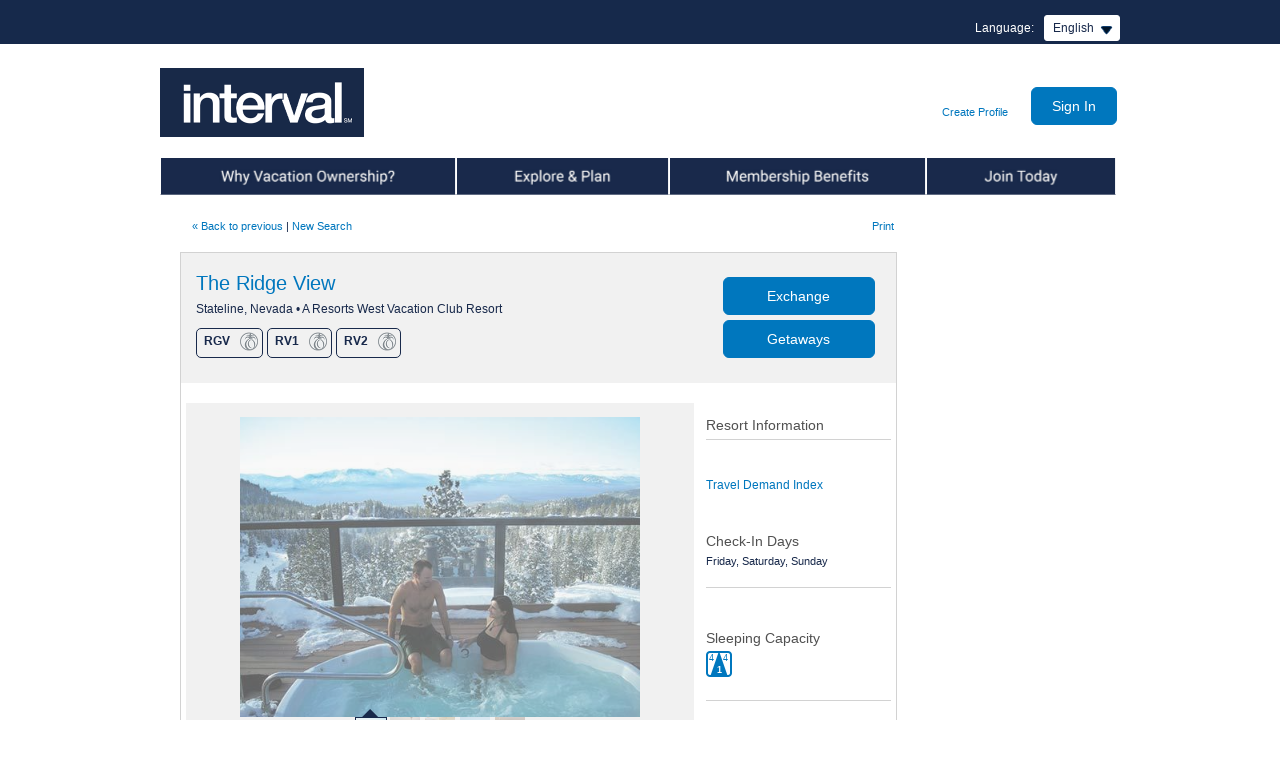

--- FILE ---
content_type: text/html;charset=UTF-8
request_url: https://www.intervalworld.com/web/cs?a=1503&languageCode=en&resortCode=RGV&parentResortCode=RGV
body_size: 19747
content:
<!DOCTYPE HTML>
<!--/// rd-details.jsp ///-->





































 







   


	
		
	
		
	
		
	
		
<!--/// rd-template.jsp ///-->





































 






	





<html>

<head>
	<!-- OneTrust Cookies Consent Notice start for intervalworld.com --> 
	<script type="text/javascript" src="/web/ruxitagentjs_ICA15789NPQRTUVXfhqrux_10327251022105625.js" data-dtconfig="app=460052c603422158|owasp=1|featureHash=ICA15789NPQRTUVXfhqrux|msl=153600|srsr=1000|rdnt=1|uxrgce=1|cuc=nbdwr73f|srms=2,1,0,0%2Ftextarea%2Cinput%2Cselect%2Coption;0%2Fdatalist;0%2Fform%20button;0%2F%5Bdata-dtrum-input%5D;0%2F.data-dtrum-input;1%2F%5Edata%28%28%5C-.%2B%24%29%7C%24%29|mel=100000|expw=1|dpvc=1|md=mdcc1=a#radix-^bs:r2q^bs: ^rb div ^rb div ^rb div ^rb div ^rb div._1bzvwaf0-0-85-120._1bzvwaf78-0-85-120.sc-eXsaLi.hhLNST ^rb span._rup8ap0-0-85-120._da9a8v0-0-85-120._da9a8v2-0-85-120._da9a8v6-0-85-120._da9a8ve-0-85-120|lastModification=1768327831210|postfix=nbdwr73f|tp=500,50,0|srbbv=2|agentUri=/web/ruxitagentjs_ICA15789NPQRTUVXfhqrux_10327251022105625.js|reportUrl=/web/rb_bf66833mxk|rid=RID_-593324497|rpid=-6447271|domain=intervalworld.com" data-config='{"revision":1768327831210,"beaconUri":"\/web\/rb_bf66833mxk","agentUri":"\/web\/ruxitagentjs_ICA15789NPQRTUVXfhqrux_10327251022105625.js","environmentId":"nbdwr73f","modules":"ICA15789NPQRTUVXfhqrux"}' data-envconfig='{"tracestateKeyPrefix":"5d76ed0b-eba52995"}' data-appconfig='{"app":"460052c603422158","userInteractionCapture":["all"]}'></script><script type="text/javascript" src="https://cdn.cookielaw.org/consent/547998d0-93b8-4107-b50f-b7b5aefd8e27/OtAutoBlock.js" ></script>
	<script src="https://cdn.cookielaw.org/consent/547998d0-93b8-4107-b50f-b7b5aefd8e27/otSDKStub.js"  type="text/javascript" charset="UTF-8" data-domain-script="547998d0-93b8-4107-b50f-b7b5aefd8e27" ></script>
	<script type="text/javascript">
	function OptanonWrapper() { }
	</script>
	<!-- OneTrust Cookies Consent Notice end for intervalworld.com --> 	 
    <!-- <meta http-equiv="X-UA-Compatible" content="IE=edge" /> -->
	<title>Interval International | Resort Directory The Ridge View</title>
	<meta http-equiv="Content-Type" content="text/html; charset=utf-8">	
	<meta name="description" content="Interval International is a timeshare exchange company with locations around the world offering it?s members the ability to exchange their timeshare for time an another location.">
	<meta name="keywords" content="Interval International timeshare exchange rental vacation Florida las vegas California Hawaii Orlando ocean beach ski hike Europe Caribbean Mexico.">
	<meta name="verify-v1" content="ECMibcU91JRQ0n9q2VB2kSIEW5VCjf97M/RY1xjAR7M=">
    
    <!-- CSS -->
    <link rel="stylesheet" type="text/css" href="/css/my/jquery-ui.css" media="all" />
	<link rel="stylesheet" href='/css/iw/web.css'> 
	<link rel="stylesheet" type="text/css" href="/css/my/my_iw_global.css" />
	<link rel="stylesheet" href="/css/iw/iw-dialog.css"/>
	
    <!--[if IE 6]>
        <link href="/css/ie6-fixes.css" rel="stylesheet" type="text/css" media="screen" /> 
    <![endif]-->
    <!--[if IE 7]>
        <link href="/css/iw/ie7-fixes.css" rel="stylesheet" type="text/css" media="screen" /> 
    <![endif]-->
    <!--[if IE 8]>
        <link href="/css/ie8-fixes.css" rel="stylesheet" type="text/css" media="screen" /> 
    <![endif]-->
    <!--[if IE 9]>
        <link href="/css/iw/ie9-fixes.css" rel="stylesheet" type="text/css" media="screen" /> 
    <![endif]-->
    
    <!-- JS :: Libraries and Plugins --> 
    <script type="text/javascript" src="/scripts/libs/jquery/jquery.js"></script>
    <script type="text/javascript" src="/scripts/libs/jqueryui/jquery-ui.js"></script>
    
    <script type="text/javascript" src="/scripts/jquery/plugins/jquery.easing.1.3.js"></script>
    <script type="text/javascript" src="/scripts/jquery/plugins/jquery.galleryview-2.1.1.js"></script>
    <!-- <script type="text/javascript" src="/scripts/jquery.galleryview-3.0-dev.js"></script> -->
    <script type="text/javascript" src="/scripts/jquery/plugins/jquery.timers-1.2.js"></script>
    <script type="text/javascript" src="/scripts/spin.min.js"></script>
    <script type="text/javascript" src="/scripts/jquery/plugins/jquery.placeholder.js"></script>
    <script type="text/javascript" src="/scripts/scripts.js"></script>
    <script type="text/javascript" src="/scripts/my/common/iw-dialog.js"></script>
    <!-- JS :: Application -->
    <script type="text/javascript" src="/scripts/iw.js"></script>
    <script type="text/javascript">

window.onload=function(){
	showAlertMessage();
}

function showAlertMessage(){
	var website = "Intervalworld.com";
	if (window.location.host.indexOf("leisuretimepassport") > -1){
		website = "LeisureTimePassport.com";
	} else if (window.location.host.indexOf("dreamvacationweek") > -1){
		website = "DreamVacationWeek.com";
	} else if (window.location.host.indexOf("vipclub") > -1){
		website = "vipclub.condodirect.com";
	} else if (window.location.host.indexOf("vip") > -1){
		website = "VIP.Intervalworld.com";
	} else if (window.location.host.indexOf("samplerplus") > -1){
		website = "samplerplus.condodirect.com";
	} else if (window.location.host.indexOf("friendsandfamily") > -1){
		website = "friendsandfamily.condodirect.com";
	}
	
	if(IEVersion() == 6 || IEVersion() == 7 || IEVersion() == 8){
		//animate(document.body, {top: 25, 'background-position-y': 25}, 600, 0.01);
		var messageNode = document.createElement("div");
		messageNode.setAttribute("class", 'ie8_message');
		messageNode.setAttribute("className", 'ie8_message');  //For IE7
		messageNode.innerHTML = "We noticed you are using an older version of Internet Explorer. <a style='color:red;' href='http://windows.microsoft.com/en-us/internet-explorer/download-ie'>Please upgrade your browser to the latest version of Internet Explorer</a> for the best experience on "+website+".";
		document.body.insertBefore(messageNode, document.body.firstChild);			
	}
}


function IEVersion(){
	var userAgent = navigator.userAgent;
	var isIE = userAgent.indexOf("compatible") > -1 && userAgent.indexOf("MSIE") > -1;
	var isEdge = userAgent.indexOf("Edge") > -1 && !isIE;
	var isIE11 = userAgent.indexOf("Trident") > -1 && userAgent.indexOf("rv:11.0") > -1;

	if(isIE){
		var reIE = new RegExp("MSIE (\\d+\\.\\d+);");
		reIE.test(userAgent);
		var fIEVersion = parseFloat(RegExp["$1"]);
		if(fIEVersion == 7){
			return 7;
		}else if(fIEVersion == 8){
			return 8;
		}else if(fIEVersion == 9){
			return 9;
		}else if(fIEVersion == 10){
			return 10;
		}else{
			return 6; //IE version less than 7
		}
	}else if(isEdge){
		return 'edge';
	}else if(isIE11){
		return 11;
	}else{
		return -1;
	}
}

</script>
     
     
     	<meta property="og:url" content="http://www.intervalworld.com/web/cs?a=1503&resortcode=RGV&parentResortCode=" />
	    <meta property="og:title" content="Look at this beautiful resort I found on IntervalWorld.com."/> 
		<meta property="og:description" content="The Ridge View, Stateline, NV, United States"/>
		<meta property="og:image" content="http://www.intervalworld.com/images/_resd/jpglg/ii_rgv1.jpg"/>
		
    
        <script language="javascript" type="text/javascript">
			var facebookPixelID="1641186629457104"
		</script>
        <script type="text/javascript" src="/scripts/my/common/facebookpixel.js"></script>
         <noscript>
			<img height="1" width="1" style="display: none"
			src="https://www.facebook.com/tr?id=1641186629457104&ev=PageView&noscript=1" />
        </noscript>
    
<script>var __uzdbm_1 = "3480cc43-f6c8-4e39-84da-a544f2e62420";var __uzdbm_2 = "ZGIyZDQxYjEtZGVmdS00Mjk0LWI5NDYtNjBlMGNmNmM3Y2IxJDMuMTIuMTk2Ljc0";var __uzdbm_3 = "";var __uzdbm_4 = "false";var __uzdbm_5 = "";var __uzdbm_6 = "";var __uzdbm_7 = "";</script> <script>   (function (w, d, e, u, c, g, a, b) {     w["SSJSConnectorObj"] = w["SSJSConnectorObj"] || {       ss_cid: c,       domain_info: "auto",     };     w[g] = function (i, j) {       w["SSJSConnectorObj"][i] = j;     };     a = d.createElement(e);     a.async = true;     if (       navigator.userAgent.indexOf('MSIE') !== -1 ||       navigator.appVersion.indexOf('Trident/') > -1     ) {       u = u.replace("/advanced/", "/advanced/ie/");     }     a.src = u;     b = d.getElementsByTagName(e)[0];     b.parentNode.insertBefore(a, b);   })(     window, document, "script", "https://intervalworld.com/18f5227b-e27b-445a-a53f-f845fbe69b40/stormcaster.js", "defw", "ssConf"   );   ssConf("c1", "https://intervalworld.com");   ssConf("c3", "c99a4269-161c-4242-a3f0-28d44fa6ce24");   ssConf("au", "intervalworld.com");   ssConf("cu", "validate.perfdrive.com, ssc"); </script></head>
<body onLoad="if (window.onLoadEvent != null) onLoadEvent();"  id="page_content_1col" class="resort-directory">
<div id="wrapper_top">
	<script language="javascript" type="text/javascript">
var s_account="intintervalworld"
</script>
<script language="javascript" type="text/javascript"  src="/scripts/putHiddenFieldScript.js"></script>
<script language="javascript" type="text/javascript">
$(document).ajaxSend(function(elm, xhr, s){if (s.type == 'POST') {xhr.setRequestHeader('Content-Type', 'application/x-www-form-urlencoded');if (s.data){s.data += '&';} else {s.data = '';}}});
</script>
<!-- /* SiteCatalyst code version: H.24.1.
Copyright 1996-2011 Adobe, Inc. All Rights Reserved More info available at http://www.omniture.com */ -->
<!-- ***** Omniture Header Begin ***** -->
<script language="javascript" type="text/javascript"  src="https&#x3a;&#x2f;&#x2f;www.intervalworld.com&#x2f;scripts&#x2f;AppMeasurement.js"></script>
<script language="javascript" type="text/javascript">
 s.trackingServer="metrics.intervalworld.com"
 s.trackingServerSecure="smetrics.intervalworld.com"
</script>
<script language="javascript" type="text/javascript">
s.pageName="Resort\x20Directory\x20The\x20Ridge\x20View"
</script>
<!-- ***** Omniture Header End ***** -->

	
	<div id="popupcal_div"></div>
	  	
		<!-- iw-header.dwt -->
















































 

























<link rel="stylesheet" href="https://www.intervalworld.com/css/megamenu.css" />
 
<script type="text/javascript" src="/web/csrf"></script>
<script type="text/javascript" src="https://www.intervalworld.com/scripts/nav.js"></script> 
<script type="text/javascript" src="https://www.intervalworld.com/scripts/jquery/plugins/jquery.hoverIntent.minified.js"></script>
<script type="text/javascript" src="https://www.intervalworld.com/scripts/jquery/plugins/jquery.megamenu.1.3.3.js"></script>
<script type="text/javascript" src="/scripts/my/common/ariaUtils.js"></script>
<script type="text/javascript" src="/scripts/my/common/header.js"></script>




 <!-- if not signed-in, show header with login form  -->







 


<div>


<script language="JavaScript">

 
	registerOnLoadEvent(iwLoginContent_onLoadEvent);
	function iwLoginContent_onLoadEvent() 
	{
		if(document.LoginForm != null){
		if (document.LoginForm.loginID.value.length > 0 && document.LoginForm.loginID.value == '') {
			document.LoginForm.loginPassword.focus();
		} else {
			document.LoginForm.loginID.focus();
		}
		}
	}
	// -->
    
</script> 
</div>



<!-- New PRE login header -->



<div id="header">
<div id="skip"><a href="#body">Skip to Main Content</a></div>

    <link type="text/css" rel="stylesheet" href="https://www.intervalworld.com/css/my/jquery-ui.css" />
    <script type="text/javascript" src="https://www.intervalworld.com/scripts/libs/jqueryui/jquery-ui.js"></script>
    <script type="text/javascript" src="https://www.intervalworld.com/scripts/components.js"></script>
    <!--[if IE 6]>
        <script type="text/javascript" src="/scripts/DD_belatedPNG_0.0.8a-min.js"></script>
        <script type="text/javascript">
            /* string argument can be any CSS selector */
            DD_belatedPNG.fix('.ii_dd-trigger');
        </script>
    <![endif]-->
    
 
	
	 
  
    
    
        <div id="lang_select">
            <label for="lang_dropdown">Language:</label>
            <select id="lang_dropdown" aria-label="Select a Language">
                <option value="http://www.intervalworld.com/web/my/home" selected="selected">English</option>
                <option value="http://de.intervalworld.com">Deutsch</option>
                <option value="http://es.intervalworld.com">Espa&ntilde;ol</option>
                <option value="http://fr.intervalworld.com">Franï¿½ais</option>
                <option value="http://it.intervalworld.com">Italiano</option>
                <option value="http://pt.intervalworld.com">Portuguï¿½s</option>
                <option value="http://zh.intervalworld.com">&#20013;&#25991;</option>
				<option value="http://vn.intervalworld.com">Ti&#7871;ng Vi&#7879;t</option>
            </select>
        </div>
    
    
					 
		
		
   		
        
    
    <script type="text/javascript">
        $(document).ready( function() {
            
            //-- language select implementation --//
            II.dropdown( $('#lang_dropdown') );
            II.adaHandel();
        });
    </script>
   <div class="header_logo"><a href="https://www.intervalworld.com/web/cs?a=0" target="_top">
		<img src="https://www.intervalworld.com/images/spacer.gif" alt="spacer" height="50" width="200" border="0" /></a>
	</div>
    
	<div class="extraordinary_escapes"></div>
    
    <div id="messages"></div>
   
   
    <div id="loginbg" style=" position: relative;">
        <div id="loginform"><!-- IW -->
            

<table>
  <tr>
    <td valign="bottom"><div class="login_createProfile">
    	
    		
    		
    	
    	<a href="/web/my/account/createProfileOrJoin">Create Profile</a>
    </div></td>
    <form action="/web/my/auth/loginPage">
    <td valign="middle">
   		<input id="buttonlogin" class="button" type="submit" value="Sign In">
   	</td></form>
  </tr>
</table>
			<div class="clear_both"></div>
        </div>
    </div>
	
	
	<!--<script type="text/javascript">
		function repositionLogin() {
			if($(window).width() < $('body').width()) {
				$('#loginbg').css({
					position:  'absolute',
					right:     3
				});
			} else {
				$('#loginbg').css({
					position:  'relative',
					right:     0
				});
			}
		    
		}
		
		$.event.add(window, "load", repositionLogin);
		$.event.add(window, "resize", repositionLogin);
	</script>-->
	
</div>



<div class="clear_both"></div> 

<div class="pre_lgn_nav">
	<ul id="mega-menu-1" class="mega-menu">
		 <li id="site_nav_tabownership">
			     <a href="/web/my/info/ownership" class="text_hide">Why Vacation Ownership</a>
				      
					      
					       

		<!-- List menu horizontal, Max-based on space available.
		Links -->
		<ul class="sub_list">
			
				<li><a href="/web/my/info/ownership/overview">About Vacation Ownership</a></li>
			
				<li><a href="/web/my/info/ownership/about ">Why Interval International?</a></li>
			
				<li><a href="/web/cs?a=60&p=offices">Contact Us</a></li>
			
		</ul>



					      
				      		   	   	  
			</li>
			<li id="site_nav_tabplanning">	 
				      <a href="/web/my/info/planning" class="text_hide">Explore & Plan</a>
				      
					      
					       

		<!-- List menu horizontal, Max-based on space available.
		Links -->
		<ul class="sub_list">
			
				<li><a href="/web/cs?a=1500">Online Resort Directory</a></li>
			
				<li><a href="https://www.intervalworld.com/web/my/channel">Interval HD</a></li>
			
				<li><a href="/web/cs?a=60&p=mobile-app">Interval International App</a></li>
			
				<li><a href="/web/my/info/planning/magazine">Member Publications</a></li>
			
				<li><a href="/web/my/info/planning/community">Stay Connected</a></li>
			
				<li><a href="/web/my/info/planning/travel">Interval Travel</a></li>
			
				<li><a href="/web/my/info/planning/tracker">Interval Exchange Tracker</a></li>
			
		</ul>



					      
				      		   
		    </li>
		<li id="site_nav_tabbenefit">
		             <a href="/web/my/info/benefits" class="text_hide">Member Benefits</a>
				      
					      
					       

		<!-- List menu horizontal, Max-based on space available.
		Links -->
		<ul class="sub_list">
			
				<li><a href="/web/my/info/benefits/exchange">Exchange</a></li>
			
				<li><a href="/web/my/info/benefits/getaways">Getaways</a></li>
			
				<li><a href="/web/my/info/benefits/membership">Interval Membership</a></li>
			
				<li><a href="/web/my/info/benefits/gold">Interval Gold</a></li>
			
				<li><a href="/web/my/info/benefits/platinum">Interval Platinum</a></li>
			
				<li><a href="/web/my/info/benefits/offers">Special Offers</a></li>
			
				<li><a href="/web/my/info/benefits/creditcard">Interval World Mastercard<sup><small>&reg;</small></sup></a></li>
			
		</ul>



					      
				      		   
		</li>
		<li id="site_nav_tabmembership">    
				      <a href="/web/my/info/membership" class="text_hide">Join Today</a>
				      
					        
					       

		<!-- List menu horizontal, Max-based on space available.
		Links -->
		<ul class="sub_list">
			
				<li><a href="/web/my/info/membership">Join Today</a></li>
			
		</ul>



					        
				      		   
		</li>
	</ul>
</div>
<div class="clear_both"></div>
<script type="text/javascript">
	$('#site_nav_tab').addClass("mega-hover");
</script> 

<script type="text/javascript">
	
	$('#mega-menu-1').dcMegaMenu({
		rowItems: '1',
		speed: 'fast',
		effect: 'fade',		
		fullWidth: true
	});			
</script>



<!-- End Prelogin menu and sub menu list-->
<!-- END: New PRE login header -->





 		
		
	<!-- InstanceBegin template="/Templates/iw-body.dwt" codeOutsideHTMLIsLocked="false" -->



















































 













<script src="/scripts/languagechange.js" type="text/javascript"></script>
<script type="text/javascript">var switchTo5x=true;</script>
<script type="text/javascript">
    
$(document).ready( function() {
	
	$("#exchange_dates .close, #getaway_dates .close").keypress(function(event){
	    if (event.which == 13){
	    	$(this).click();
	    }
    });
	
	$('.addthis_button_facebook').click
	  (
	  function () {
		  trackOmnitureSocialData('event24', 'Facebook', 'Resort Directory', 'Facebook','RGV');
		  }
	  );

	$('.addthis_button_twitter').click
	  (
	  function () {
		  trackOmnitureSocialData('event24', 'Twitter', 'Resort Directory', 'Twitter','RGV');
		  }
	  );

	$('.addthis_button_pinterest_share').click
	  (
	  function () {
		  trackOmnitureSocialData('event24', 'Pinterest', 'Resort Directory', 'Pinterest','RGV');
		  }
	  );
	$('.addthis_button_email').click
	  (
	  function () {
	    trackOmnitureSocialData('event24', 'Send Email', 'Resort Directory', 'Send Email','RGV');
		  }
	  );
	
	$(function() {
	    $( ".tdiChartYear" ).buttonset();	
	});

	$("input[name='tdiRadio']").change(function(){
	    var year=$('input:radio[name="tdiRadio"]:checked').val();
	    $("[id^=resortTDIChart]").hide();
	    $("#resortTDIChart"+year).show();
		return false;

	});
	moveCapacityIcon();
});
</script>

<style>
a[title]:focus:after { 
	content:attr(title);
	background-color: white;
    color: black;
    padding:5px;
    margin-top: 2.8em;
    margin-left:-3em;
    position: absolute;
    max-width: 200px;
    -moz-border-radius: 5px;
    -webkit-border-radius: 5px;
    border-radius: 5px;
	z-index:1;
 }
</style>



 
<!-- InstanceParam name="menu_class" type="text" value="" --><!-- InstanceParam name="template_id" type="text" value="" -->


<div>
<!-- JAVATEAM: PUT ANY EXTRA BEAN DECLARATIONS OR JAVASCRIPT HEADER CODE BETWEEN 'TemplateBeginEditable name="code"' -->
<!-- InstanceBeginEditable name="code" -->
	
	
	 
	
		
	
	
	
	
		
	
	
	
	
	
	
	        
	
    
<script type="text/javascript">
	var addthis_share = addthis_share || {};
	addthis_share = {
		email_template: "ii_template", 
		title: "The Ridge View, Stateline, NV, United States",
		url: "http://www.intervalworld.com/web/cs?a=1503&amp;resortCode=RGV",
		email_vars: {
			resortDescription: "The Ridge View, Stateline, NV, United States",
			resortImage: "http://www.intervalworld.com/images/_resd/jpglg/ii_rgv1.jpg",
			resortText: 'Located at 7,300 feet (2,225 meters), The Ridge View offers a rooftop whirlpool spa and accommodations with spectacular Lake Tahoe views. Guests have full access to the Ridge Club amenities at The Ridge Tahoe, located just minutes away via complimentary transportation. Each suite is designer-appointed, with a fully equipped granite kitchen, gas fireplace, Sleep Number bed, and flat-screen televisions with DVD. Amenities include a billiard room and barbecues. The Heavenly Ski Resort Stagecoach chairlift is less than a mile (1.6 kilometers) away via resort shuttle. The resort does not have air conditioning.',
			url: "http://intrvl.com/resort/RGV"
		},
		passthrough : {
			twitter: {
				text: "Check out this #Interval Resort",
				url: "http://intrvl.com/resort/RGV'"  
			}
		}
	};
</script>
<script type="text/javascript">var addthis_config = {"data_track_addressbar":true};</script>
<script type="text/javascript" src="//s7.addthis.com/js/300/addthis_widget.js#pubid=ra-51d6de8f4bd7e2a2"></script>
<script src="/scripts/my/common/csi-comments.js" type="text/javascript"></script>
<script src="/scripts/my/common/readMore.js" type="text/javascript"></script>	





































<script type="text/javascript">	
	// set tooltip info:
	// { image_name:'tooltip_content', ... } 
	// note: if tooltip_content is null content comes from img title
	
	var imageTooltipsMax = 200;
	var imageTooltipCount = 0;
		
	var imageTooltips = {	icon_premier_boutique_small: '<h5>Interval International Premier Boutique Resort<sup>®</sup></h5>Premier Boutique Resorts provide an outstanding vacation experience in desirable locations, with limited on-site amenities.',
						icon_premier_small: '<h5>Interval International Premier Resort<sup>®</sup></h5>Premier Resorts provide an outstanding vacation experience, with state-of-the-art conveniences, and modern features and appointments.',
						icon_select_small: '<h5>Interval International Select Resort<sup>®</sup></h5>Select Resorts provide a great vacation experience with a comfortable and home-like atmosphere, offering hospitality, welcome, friendliness, and warmth.',
						golf_rd: '<h5>Golf Resort</h5>Resorts participating in the Golf Resort program have an 18-hole golf course on-site or within close proximity. These resorts also extend special golf-related benefits to members.',
						icon_golf: '<h5>Golf Resort</h5>Resorts participating in the Golf Resort program have an 18-hole golf course on-site or within close proximity. These resorts also extend special golf-related benefits to members.',
						icon_elite_small: '<h5>Interval International Elite Resort <sup>SM</sup></h5>Elite Resorts have the highest level of recognition, and set the standard for offering truly exceptional vacation experiences.',
						icon_select_boutique_small: '<h5>Interval International Select Boutique Resort<sup>SM</sup></h5>Select Boutique Resorts provide a great vacation experience, with comfortable, home-like accommodations in desirable locations, and limited on-site amenities.',
						icon_elite_boutique_small: '<h5>Interval International Elite Boutique Resort <sup>SM</sup></h5>Elite Boutique Resorts offer truly exceptional vacation experiences in desirable locations, with limited on-site amenities.',
						icon_preferred_residence_small: '<h5>Interval International Preferred Residences<sup>®</sup> Resort</h5>Preferred Residences Resorts provide a vacation experience that exceeds luxury hospitality expectations, with high-quality standards, upscale finishes and appointments, and unparalleled service.',
						all_inc_small: '<h5>All Inclusive</h5>All-inclusive resort, requiring the purchase of a meal plan payable to the resort.',
							icon_premier_boutique_small_bw: '<h5>Interval International Premier Boutique Resort<sup>®</sup></h5>Premier Boutique Resorts provide an outstanding vacation experience in desirable locations, with limited on-site amenities.',
							icon_premier_small_bw: '<h5>Interval International Premier Resort<sup>®</sup></h5>Premier Resorts provide an outstanding vacation experience, with state-of-the-art conveniences, and modern features and appointments.',
							icon_select_small_bw: '<h5>Interval International Select Resort<sup>®</sup></h5>Select Resorts provide a great vacation experience with a comfortable and home-like atmosphere, offering hospitality, welcome, friendliness, and warmth.',
							golf_rd_bw: '<h5>Golf Resort</h5>Resorts participating in the Golf Resort program have an 18-hole golf course on-site or within close proximity. These resorts also extend special golf-related benefits to members.',
							icon_golf_bw: '<h5>Golf Resort</h5>Resorts participating in the Golf Resort program have an 18-hole golf course on-site or within close proximity. These resorts also extend special golf-related benefits to members.',
							icon_elite_small_bw: '<h5>Interval International Elite Resort <sup>SM</sup></h5>Elite Resorts have the highest level of recognition, and set the standard for offering truly exceptional vacation experiences.',
							icon_select_boutique_small_bw: '<h5>Interval International Select Boutique Resort<sup>SM</sup></h5>Select Boutique Resorts provide a great vacation experience, with comfortable, home-like accommodations in desirable locations, and limited on-site amenities.',
							icon_elite_boutique_small_bw: '<h5>Interval International Elite Boutique Resort <sup>SM</sup></h5>Elite Boutique Resorts offer truly exceptional vacation experiences in desirable locations, with limited on-site amenities.',
							icon_preferred_residence_small_bw: '<h5>Interval International Preferred<sup>®</sup> Residences Resort</h5>Preferred Residences Resorts provide a vacation experience that exceeds luxury hospitality expectations, with high-quality standards, upscale finishes and appointments, and unparalleled service.',
							all_inc_small_bw: '<h5>All Inclusive</h5>All-inclusive resort, requiring the purchase of a meal plan payable to the resort.'
						
					};
						
	function imageTooltip()
	{						
		var images = document.getElementsByTagName('img');
		var srcList = [];
		for(var i = 0; i < images.length; i++) {
			srcList.push(images[i].src);
		}
		for(var j = 0; j < images.length; j++) {
			// set id attrubute to each image,
			if(!$(images[j]).prop("id")){
				$(images[j]).prop("id","img"+j);
			}
			var imgId = $(images[j]).prop("id");
		}				
			
		$( document ).ready(function() {
			for(var j = 0; j < images.length; j++) {
				 var imgId = $(images[j]).prop("id");				 
				 var imgsrc = images[j].src;
				 for(var itt in imageTooltips){
					if(imgsrc.includes(itt))
					{
						$("#"+imgId).attr('title',imageTooltips[itt]);
						$("#"+imgId).tooltip({
							content: function () {
								var tooltipContent = $('<div/>').html($.parseHTML($(this).attr('title') ) );
								return  tooltipContent;
							}
						});
					}
				}									
			}
		})
	}		
	registerOnLoadEvent(imageTooltip);
	
	

</script>

<link rel="stylesheet" href="/css/invisible-element.css">


	
	<!-- InstanceEndEditable -->
<!-- JAVATEAM: PUT ANY EXTRA HEADER CODE ABOVE COMMENT -->
</div>
<div id="" class="">
	<div id="body">	
		<div id="bodygroup">	
			<div id="bodygroupline"></div>	
			<div id="bodymessage"></div>
			<div id="column1">
				<div id="column1content">
					<!-- content for Column 1 (menu/ads) -->
					<!-- InstanceBeginEditable name="column1content" --><!-- InstanceEndEditable -->
					<!-- InstanceBeginEditable name="content1" --><!-- InstanceEndEditable -->
					<!-- this would be an include menu -->
				</div>
			</div>
			<div id="column2">
				<div id="column2content">
					<!-- content for Column 2 (content) -->
					<!-- InstanceBeginEditable name="column2content" -->

<input type="hidden" name="resortCode" value="RGV">

<div style="display:none;">
	<span  id="longitude" value="-119.887"/>
	<span  id="latitude" value="38.9652"/>
	<span  id="googleMapKey" value="key=AIzaSyBTsty-06ubEba7OH36j3hKVxlPQ5UpAh0"/>
	<span  id="certificationFlag" value="2"/>
	<span  id="googleMapType" value="static"/>
	<span  id="resortName" value="The Ridge View"/>
	<span  id="resortAddress" value="The Ridge View,Stateline,NV,United States"/>
</div>


<em><span></span></em>
<table width="100%">
    <tr>
    <td></td>
    	<td id="search_rd"><small><a href="javascript: history.go(-1)">&laquo; Back to previous</a> 
    			 | <a href="https://www.intervalworld.com/web/cs?a=1500">New Search</a>
    			 
    	    </small>
    	</td>
        <td align="right"> 
            <small>
            <SCRIPT Language="JavaScript">
             
            var locale = "en";
            if ( window.opener != null )
            {
				document.write ("<select id='firstLanguageCode' onchange='javascript:languageChange(this);' aria-label='Select a language'>");
				document.write ('<option href="/web/cs?a=70&languageCode=en&go=%2Fweb%2Fcs%3Fa%3D1503%26resortCode%3DRGV%26f%3Dno%26h%3Dno">Select a language</option> '); 
	            document.write ('<option href="/web/cs?a=70&languageCode=en&go=%2Fweb%2Fcs%3Fa%3D1503%26resortCode%3DRGV%26f%3Dno%26h%3Dno">English </option>');
	            document.write ('<option href="/web/cs?a=70&languageCode=es&go=%2Fweb%2Fcs%3Fa%3D1503%26resortCode%3DRGV%26f%3Dno%26h%3Dno">EspaÑol </option>');
	            document.write ('<option href="/web/cs?a=70&languageCode=fr&go=%2Fweb%2Fcs%3Fa%3D1503%26resortCode%3DRGV%26f%3Dno%26h%3Dno">FranÐ·ais </option>');
				document.write ('<option href="/web/cs?a=70&languageCode=fi&go=%2Fweb%2Fcs%3Fa%3D1503%26resortCode%3DRGV%26f%3Dno%26h%3Dno">Suomi </option>');
				document.write ('<option href="/web/cs?a=70&languageCode=de&go=%2Fweb%2Fcs%3Fa%3D1503%26resortCode%3DRGV%26f%3Dno%26h%3Dno">Deutsch </option>');
				document.write ('<option href="/web/cs?a=70&languageCode=it&go=%2Fweb%2Fcs%3Fa%3D1503%26resortCode%3DRGV%26f%3Dno%26h%3Dno">Italiano </option>');
				document.write ('<option href="/web/cs?a=70&languageCode=no&go=%2Fweb%2Fcs%3Fa%3D1503%26resortCode%3DRGV%26f%3Dno%26h%3Dno">Norsk </option>');
				document.write ('<option href="/web/cs?a=70&languageCode=sv&go=%2Fweb%2Fcs%3Fa%3D1503%26resortCode%3DRGV%26f%3Dno%26h%3Dno">Svensk </option>');
				document.write ('<option href="/web/cs?a=70&languageCode=hu&go=%2Fweb%2Fcs%3Fa%3D1503%26resortCode%3DRGV%26f%3Dno%26h%3Dno">Magyar </option>');
				document.write ('<option href="/web/cs?a=70&languageCode=pt&go=%2Fweb%2Fcs%3Fa%3D1503%26resortCode%3DRGV%26f%3Dno%26h%3Dno">Portuguï¿½s </option>');
				document.write ('</select>');
				document.write ('| <a href="https://www.intervalworld.com/web/cs?a=1511&resortCode=RGV&childResortCodes=RGV%2C+RV1+%26+RV2" target="_blank">Print</a>');
           }
            else
            {
				document.write ("<select id='secondLanguageCode' onchange='javascript:languageChange(this);' aria-label='Select a language' style='display: none'>");
				document.write ('<option value="/web/cs?a=70&languageCode=en&go=%2Fweb%2Fcs%3Fa%3D1503%26resortCode%3DRGV">Select a language</option> '); 
				document.write ('<option value="/web/cs?a=70&languageCode=en&go=%2Fweb%2Fcs%3Fa%3D1503%26resortCode%3DRGV">English</option> '); 
				document.write ('<option value="/web/cs?a=70&languageCode=es&go=%2Fweb%2Fcs%3Fa%3D1503%26resortCode%3DRGV">EspaÑol</option> ');
				document.write ('<option value="/web/cs?a=70&languageCode=fr&go=%2Fweb%2Fcs%3Fa%3D1503%26resortCode%3DRGV">FranÐ·ais</option> ');
				document.write ('<option value="/web/cs?a=70&languageCode=fi&go=%2Fweb%2Fcs%3Fa%3D1503%26resortCode%3DRGV">Suomi</option> ');
				document.write ('<option value="/web/cs?a=70&languageCode=de&go=%2Fweb%2Fcs%3Fa%3D1503%26resortCode%3DRGV">Deutsch</option> ');            
				document.write ('<option value="/web/cs?a=70&languageCode=it&go=%2Fweb%2Fcs%3Fa%3D1503%26resortCode%3DRGV">Italiano</option> ');
				document.write ('<option value="/web/cs?a=70&languageCode=no&go=%2Fweb%2Fcs%3Fa%3D1503%26resortCode%3DRGV">Norsk</option> ');                  
				document.write ('<option value="/web/cs?a=70&languageCode=sv&go=%2Fweb%2Fcs%3Fa%3D1503%26resortCode%3DRGV">Svensk</option> ');                 
				document.write ('<option value="/web/cs?a=70&languageCode=hu&go=%2Fweb%2Fcs%3Fa%3D1503%26resortCode%3DRGV">Magyar</option> ');
				document.write ('<option value="/web/cs?a=70&languageCode=pt&go=%2Fweb%2Fcs%3Fa%3D1503%26resortCode%3DRGV">Portuguï¿½s</option> ');
				document.write ('</select>');
				document.write ('<a href="https://www.intervalworld.com/web/cs?a=1511&resortCode=RGV&childResortCodes=RGV%2C+RV1+%26+RV2" target="_blank">Print</a>');
             }
            
            </SCRIPT>
            </small>
          </td>
    </tr>                        
</table>	            					
  
	
							
           


<table class="resort_layout_table border_collapse">
	<tr style="background-color: #f1f1f1;">
		<td class="resort_layout_table_title">
		
		<div class="resort_details_rdd">
			<h2 class="resort_details_title">The Ridge View</h2>
			<p class="resort_details_additional_info">Stateline, Nevada
				
					&#8226; A Resorts West Vacation Club Resort
				
			</p>
			
			<!-- Row for Icons -->
				<div class="resort_details_rd_icons">
				    
				      				                             
		                            <div class="resort_details_icon">
		                             <div class="resort_details_icon_code">
		                            	 <strong>RGV </strong>
		                            	 
						                 
				        				<span style="position:relative;">
		<img src='&#x2f;iimedia&#x2f;images&#x2f;icons&#x2f;tier&#x2f;icon_select_small.png' border="0">
	</span>	
				        					
				        			</div>
				        			</div>
						    	                             
		                            <div class="resort_details_icon">
		                             <div class="resort_details_icon_code">
		                            	 <strong>RV1 </strong>
		                            	 
						                 
				        				<span style="position:relative;">
		<img src='&#x2f;iimedia&#x2f;images&#x2f;icons&#x2f;tier&#x2f;icon_select_small.png' border="0">
	</span>	
				        					
				        			</div>
				        			</div>
						    	                             
		                            <div class="resort_details_icon">
		                             <div class="resort_details_icon_code">
		                            	 <strong>RV2 </strong>
		                            	 
						                 
				        				<span style="position:relative;">
		<img src='&#x2f;iimedia&#x2f;images&#x2f;icons&#x2f;tier&#x2f;icon_select_small.png' border="0">
	</span>	
				        					
				        			</div>
				        			</div>
						     					      					
                            					   
				            
				 </div>
				    
		     </div>    
     		
		</td>	
        <td class="action_btn_cell">         
            <div class="action_btn_wrap" >
                
                	<a class="ii_button-2 exchange actions_modal_trigger" rel="#exchange_dates" tabindex="0">Exchange</a>
                
                
                	<a class="ii_button-2 getaways actions_modal_trigger" rel="#getaway_dates" tabindex="0">Getaways</a>
                
            </div>
            <!--  Example of check if not logged in
            If member is not logged in then send the form fields by Ajax call to /web/my/search/saveSearch and then show login modal
             -->
            
            <!-- Login Modal Content -->
            <div id="login_modal" class="actions_modal_content">
            	<div class="custom-border">
                  	<div class="close" aria-label="close" tabindex="0" role="button"></div>
		            <div id="errorBox" style="display:none">
						<em>
						<span id="errorMessage">	
						<p></p>		
						</span>
						</em>
					</div>
		                <form name="loginForm" action="/web/my/auth/login" method="post" autocomplete="off">
		                    <input name="resortDirectoryLogin" type="hidden" value="true" />
		                    <input id="omniOrigin" name="omniOrigin" type="hidden" value="Resort Directory" />
		                    
		                    <h2 class="resort_details_title">Sign In</h2>
		                    
		                    <div class="form_group">
		                    
		                        <div class="login_group_wrapper">
		                            <div class="login_group">
		                                <label>Login ID </label>
		                                <input id="loginID" aria-label="login ID" name="j_username" type="text" value="" size="16" maxlength="33" onChange="this.value = $.trim( this.value )" autocomplete="off" />   
		                            </div>
		                        </div>
		                        
		                        <div class="login_group_wrapper">
		                            <div class="login_group">
		                                <label>Password</label>
		                                <input id="loginPassword" name="j_password" type="password" size="16" maxlength="33" onchange="this.value = $.trim( this.value )" autocomplete="off">
		                            </div>
		                        </div>
		                    
		                    	 <div class="login_group_wrapper_rememberme">
		                            <div class="login_group">
		                                <input id="rememberMe" name="_spring_security_remember_me" type="checkbox" tabindex="3" checked="checked" autocomplete="off" aria-label = "Remember Me"/><label for="rememberMe" class="rememberMe">Remember Me</label>
		                            </div>
		                        </div>
		                    </div>
		                    
		                    <div class="login_group" style="min-height: 40px;">
		                        <ul>
		                            <li>
		                                <input class="ii_button-1" type="submit" value="Sign In">
		                            <li>
		                                <a href="/web/my/account/forgotSignInInfo">Forgot Password?</a>
		                            </li>
		                            <li>
		                                <a href="/web/my/account/createProfileOrJoin">Join Today!</a>
		                            </li>
		                        </ul>
		                    </div>
		                  
		                </form>                
                </div>
            </div>
            
            <!-- Getaway Modal Content -->
            <div id="getaway_dates" class="actions_modal_content">
            	<div class="custom-border">
                  	<div class="close" aria-label="close" tabindex="0" role="button"></div>            	
	                <form id="getaway_dates_form" action="/web/cs?a=1001" method="post">
	                    <input id="searchCriteria" name="searchCriteria" type="hidden" value="RGV"/>
	                    <input id="searchType" name="searchType" type="hidden" value="ResortSearch" />
	                    <input id="omniOrigin" name="omniOrigin" type="hidden" value="Resort Directory" />
	 
	                    <h2 class="resort_details_title">
	                        Search Getaways
	                    </h2>
	                    <div class="form_group">
	                        <h3>Enter Travel Dates</h3>
	                        <div class="field_group">
	                            <div style="display:none" id="startDate">0</div>
	                            <label for="fromDate-gw">Earliest Travel Date</label>
	                            <input aria-label="Earliest Travel Date" type="text" value="" placeholder="mm/dd/yyyy" size="11" id="fromDate-gw" name="fromDate" autocomplete="off" class="datepicker fromDate" />
	                        </div>
	                        <div class="field_group pad_left_10">
	                        
	                            <div style="display:none" id="endDate">+2y</div>
	                            <label for="toDate-gw" class="disabled">Latest Travel Date</label>
	                            <input aria-label="Latest Travel Date" type="text" value="" placeholder="mm/dd/yyyy" size="11" id="toDate-gw" name="toDate" autocomplete="off" class="datepicker toDate disabled" disabled="disabled" />
	                        </div>
	                    </div>
	                    <input type="submit" class="ii_button-1 login_required" value="Begin Search" />
	                </form>
            	</div>            
            </div>
            
            <!-- Exchange Modal Content -->
            <div id="exchange_dates" class="actions_modal_content">
            	<div class="custom-border">
                  	<div class="close" aria-label="close" tabindex="0" role="button"></div>
	                <form id="exchange_dates_form" action="/web/cs?a=203" method="post">
	                    <input id="searchCriteria" name="searchCriteria" type="hidden" value="RGV"/>
	                    <input id="searchType" name="searchType" type="hidden" value="ResortSearch" />
	                    <input id="omniOrigin" name="omniOrigin" type="hidden" value="Resort Directory" />
	                    <h2 class="resort_details_title">
	                        Vacation Exchange
	                    </h2>
	                    <div class="form_group">
	                        <h3>Enter Travel Dates</h3>
	                        <div class="field_group">
	                            <div style="display:none" id="startDate">0</div>
	                            <label for="fromDate-ex">Earliest Travel Date</label>
	                            <input aria-label="Earliest Travel Date" type="text" value="" placeholder="mm/dd/yyyy" size="11" id="fromDate-ex" name="fromDate" autocomplete="off" class="datepicker fromDate" />
	                        </div>
	                        <div class="field_group pad_left_10">
	                            <div style="display:none" id="endDate">+2y</div>
	                            <label for="toDate-ex" class="disabled">Latest Travel Date</label>
	                            <input aria-label="Latest Travel Date" type="text" value="" placeholder="mm/dd/yyyy" size="11" id="toDate-ex" name="toDate" autocomplete="off" class="datepicker toDate disabled" disabled="disabled" />
	                        </div>
	                    </div>
	                    <div class="form_group">
	                        <h3>Enter Number of Guests</h3>
	                        <div class="field_group no_bg">
	                            <label for="numberOfAdults" class="">Adults</label>
	                            <select id="numberOfAdults" name="numberOfAdults" aria-label="Adults">
	                                <option>1</option>
	                                <option>2</option>
	                                <option>3</option>
	                                <option>4</option>
	                                <option>5</option>
	                                <option>6</option>
	                                <option>7</option>
	                                <option>8</option>
	                                <option>9</option>
	                            </select>
	                        </div>
	                        <div class="field_group no_bg pad_left_10">
	                            <label for="numberOfChildren" class="">Children <span class="small">(Age: 0-16)</span></label>
	                            <select id="numberOfChildren" name="numberOfChildren" aria-label="Children(Age: 0-16)">
	                                <option>0</option>
	                                <option>1</option>
	                                <option>2</option>
	                                <option>3</option>
	                                <option>4</option>
	                                <option>5</option>
	                                <option>6</option>
	                                <option>7</option>
	                                <option>8</option>
	                                <option>9</option>
	                            </select>
	                        </div>
	                    </div>
	                    <input type="submit" class="ii_button-1 login_required" value="Begin Search" />
	                </form>
               </div> 
            </div>
        </td>
	</tr>
	<tr>
    	<td class="resort_layout_table_col1">		
		
	

		<!-- include resort viewer -->
		
			
				
				
                 







































<link type="text/css" rel="stylesheet" href="/css/video.css" />



<style type="text/css">
	#slider {padding-top: 14px; width:508px; background-color:#f1f1f1;  overflow:hidden;}
    .TabbedPanelsVideoContentVisible #slider { margin-bottom: 0; }
	#slider .frame {
		background: none;
		border: none;
	}
	
	.frame .img_wrap { border: 0px solid #444; }
	.frame.current .img_wrap {Border: 1px solid #0077be; }
	TabbedPanelsVideoTabhover div {
	color:#EF7C05;}
</style>

<!-- START: Tabs for Photos and Video -->
<div id="TabbedPanels2" class="TabbedPanelsVideo TabbedPanelsvRd">
	<ul class="TabbedPanelsVideoTabGroup">
		<li><a href="#photos_tab">Photos</a></li>
	   	
	</ul>
   <div id="photos_tab" class="TabbedPanelsVideoContent">
       <!-- START: Slider -->
		<div id="slider">
			<ul id="gallery">
				
				<li>
					<img src="/images/_resd/jpglg/ii_rgv1.jpg" alt=""/>
				</li>
			
				<li>
					<img src="/images/_resd/jpglg/ii_rgv2.jpg" alt=""/>
				</li>
			
				<li>
					<img src="/images/_resd/jpglg/ii_rgv3.jpg" alt=""/>
				</li>
			
				<li>
					<img src="/images/_resd/jpglg/ii_rgv4.jpg" alt=""/>
				</li>
			
				<li>
					<img src="/images/_resd/jpglg/ii_rgv5.jpg" alt=""/>
				</li>
			
			</ul>
		</div>
		<!-- End: Slider -->
	</div>           
	
</div>
<script type="text/javascript">
	
	var autoPlayVideo = false;
	var videoLoaded = false;
	$(document).ready(function(){		
		
		$('#gallery').galleryView({
			panel_width: 508,
			panel_height: 300,
			frame_width: 30,
			frame_height: 30,
			easing: 'easeInOutQuad',
			transition_interval: 6000,
			transition_speed:3000,
			pause_on_hover: true
		});

	    //Do not create the tab panel if there is not video
		if( $("#videos_tab").length){
			$("#TabbedPanels2").tabs({			
				activate: function(event, ui){
					if(ui.newTab.index() === 0/*PhotoTab*/){
						video_player_frame.pauseVideo();
					}
					if(ui.newTab.index() === 1/*VideoTab*/){
						autoPlayVideo = true;
						if (videoLoaded){
							video_player_frame.playVideo();
						}
					}
				}
			});	
			
		} else{
			$("#TabbedPanels2 ul.TabbedPanelsVideoTabGroup").remove();
		}
	});
	
	
	II['Video'] = {
		'id': ''
	}	
	
	function startVideo() {
		videoLoaded = true;
		if (autoPlayVideo)
			video_player_frame.playVideo();
	}

	
</script>

<!-- END: Tabs for Photos and Video -->
				
			
		
		
		<div id="TabbedPanels1" class="TabbedPanels TabbedPanelsRd">
			<ul class="TabbedPanelsTabGroup">
				<li class="TabbedPanelsTab">
				    <a href="#tabDescription">Description</a>
                </li>
				<li class="TabbedPanelsTab">
				    <a href="#tabAmenities">Amenities</a>
                </li>
                
                	<li class="TabbedPanelsTab">
            	       <a href="#tabMap">Map</a>
                    </li>
                
				<li class="TabbedPanelsTab" tabindex="0" id="showWeather">
				    <a href="#tabWeather">Weather</a>
                </li>
			</ul>
			<div class="TabbedPanelsContentGroup">
				<div id="tabDescription" class="TabbedPanelsContent">
					<p>Located at 7,300 feet (2,225 meters), The Ridge View offers a rooftop whirlpool spa and accommodations with spectacular Lake Tahoe views. Guests have full access to the Ridge Club amenities at The Ridge Tahoe, located just minutes away via complimentary transportation. Each suite is designer-appointed, with a fully equipped granite kitchen, gas fireplace, Sleep Number bed, and flat-screen televisions with DVD. Amenities include a billiard room and barbecues. The Heavenly Ski Resort Stagecoach chairlift is less than a mile (1.6 kilometers) away via resort shuttle. The resort does not have air conditioning.</p>					
									
					<p></p>
				</div>
				<div id="tabAmenities" class="TabbedPanelsContent">
				
					<!---/// BEGIN AMENITIES ///--->
					
					<div class="list_wrap_amenities">
															
							<div id='amenities_1'><h5>On-Site</h5><ul>
<li>&middot; Cooking Facilities &#x28;In Units&#x29;</li>
<li>&middot; DVD or VCR &#x28;In Units&#x29;</li>
<li>&middot; Fireplace &#x28;In Units&#x29;</li>
<li>&middot; Laundry Facilities</li>
<li>&middot; Sauna or Steam Room</li>
<li>&middot; Whirlpool Spa or Hot Tub</li>
</ul></div>
<div id='amenities_2'><h5>Nearby</h5><ul>
<li>&middot; Bar&#x2f;Cocktail Lounge</li>
<li>&middot; Beach</li>
<li>&middot; Bicycle Trails</li>
<li>&middot; Boat Marina&#x2f;Launching</li>
<li>&middot; Car Rentals</li>
<li>&middot; Casino Gambling</li>
<li>&middot; Clubhouse</li>
<li>&middot; Day Spa</li>
<li>&middot; Entertainment, Live</li>
<li>&middot; Exercise Room, Equipped</li>
<li>&middot; Fishing</li>
<li>&middot; Golf</li>
<li>&middot; Grocery&#x2f;Convenience Store</li>
<li>&middot; Horseback Riding</li>
<li>&middot; Lake</li>
<li>&middot; Playground</li>
<li>&middot; Racquetball</li>
<li>&middot; Restaurant</li>
<li>&middot; Sailing&#x2f;Rentals</li>
<li>&middot; Skating, Ice</li>
<li>&middot; Skiing, Cross-Country</li>
<li>&middot; Skiing, Downhill</li>
<li>&middot; Swimming Pool, Indoors</li>
<li>&middot; Swimming Pool, Outdoors</li>
<li>&middot; Tennis</li>
<li>&middot; Waterskiing</li>
</ul></div>

					</div>
					<!---/// END AMENITIES ///--->
					<div style="clear:both"></div>					
				</div>
                
	                <div id="tabMap" class="TabbedPanelsContent"></div>
                
				<div id="tabWeather" class="TabbedPanelsContent">
					











 





<input id="accessToken" type="hidden" value="V1~_Gvipbivrzt1CDkVSf11BGHp8bvbL1d_okqs76wxzxzmgVEq4nQ5-Ckc9qrav3HYnTsG4eOwfehke8bc5_gRRw"/>
<input id="esbEnpointUri" type="hidden" value="https://mme-resort-directory-eapi-v1.prod-apps.vacationclub.io/api/exp/resort-directory/v1"/>
<script src = "/scripts/amcharts.js"></script>
<script  src="/scripts/serial.js"></script>
<script type="text/javascript">
$(document).ready(function() {
	var accessToken = $("#accessToken").val();
	var esbEnpointUri = $("#esbEnpointUri").val();
	var resortCode = 'RGV';
	var show = 'showWeather';
	
            $.ajax({
            	method: "GET",
            	url: esbEnpointUri+"/resorts/"+resortCode+"/weather",
            	beforeSend: function(request){
            		request.setRequestHeader('Authorization','Bearer '+accessToken);
        			request.setRequestHeader('Content-Type','application/json');
            		
            	},
            	dataType:"json",
        		success: function (data) {
        			
        			var fahrenheit = data.temperature.fahrenheit;
        		    var celsius  = data.temperature.celsius;
        		    var conditions= data.condition;
        		    var str = conditions; 
        		    str = str.replace(/\s+/g, '').toLowerCase();
        		    var monthAverages = data.monthlyAverages;
        		    var averageTemps = getAverages(monthAverages);
        		    var chartData = getDataToDisplay(monthAverages);
        		    var chartDataForTempF = chartData[0];
        		    var chartDataForTempC = chartData[1];
        		    $("#icon_cloud").html(conditions+ ' - ');
        		    $("#icon_cloud").addClass("ic-"+str);
        		    var tempInF = $(".deg-F");
        		    var tempInC = $(".deg-C");
        		    tempInF[0].innerHTML = fahrenheit+"&#176";
        		    tempInF[1].innerHTML = averageTemps[0]+"&#176";
        		    tempInF[2].innerHTML = averageTemps[1]+"&#176";
        		    applyCSS(document.getElementById("chartdiv1"));
        		    $('#changeDegrees').change(function(){
        		        if( $('#changeDegrees').val() == 'Select dataset #1' ) {
        		        	tempInF[0].innerHTML = fahrenheit+"&#176";
        		        	tempInF[1].innerHTML = averageTemps[0]+"&#176";
        		        	
        		        	tempInF[2].innerHTML = averageTemps[1]+"&#176";
        		        	applyCSS(document.getElementById("chartdiv1"));
        		          	$('#weather .deg-F, #chartdiv1').show();
        		          	$('#weather .deg-C, #chartdiv2').hide();
        		        }
        		        else {
        		        	tempInC[0].innerHTML = celsius+"&#176";
        		        	tempInC[1].innerHTML = averageTemps[2]+"&#176";
        		        	tempInC[2].innerHTML = averageTemps[3]+"&#176";
        		          	 $('#weather .deg-F, #chartdiv1').hide();
        		          	  AmCharts.makeChart("chartdiv2", {
        		          		"type": "serial",
        		                "dataProvider":chartDataForTempC,
        		                "color": "#000",
        		                "categoryField": "category",
        		                "startDuration": 1,
        		                "categoryAxis": {
        		                	 "autoGridCount": false,
        		                	  "gridCount": chartDataForTempC.length,
        		                	  "gridPosition": "start"
        		                },
        		                "trendLines": [],
        		                "graphs": [{
        		              	  "balloonText": "[[category]]: [[title]] of [[value]]",
        		                    "fillAlphas": 1,
        		                    "id": "AmGraph-1",
        		                    "title": "Low",
        		                    "type": "column",
        		                    "valueAxis": "ValueAxis-1",
        		                    "valueField": "low-c"
        		              	  }, {
        		              		  "balloonText": "[[category]]: [[title]] of [[total]]",
        		                        "fillAlphas": 1,
        		                        "id": "AmGraph-2",
        		                        "title": "High",
        		                        "type": "column",
        		                        "valueAxis": "ValueAxis-1",
        		                        "valueField": "high-c"
        		              	  }],
        		              	  "guides": [],
        		                    "valueAxes": [
        		                      {
        		                        "id": "ValueAxis-1",
        		                        "stackType": "regular",
        		                        "title": "Temperature (C)"
        		                      }
        		                    ],
        		                    "allLabels": [],
        		                    "balloon": {},
        		              });
        		          	applyCSS(document.getElementById("chartdiv2")); 
        		          	 $('#weather .deg-C, #chartdiv2').show();
        		        }
        		    })
        		    AmCharts.makeChart("chartdiv1",{
        		      "type": "serial",
        		      "dataProvider":chartDataForTempF,
        		      "color": "#000",
        		      "categoryField": "category",
        		      "startDuration": 1,
        		      "categoryAxis": {
        		    	  "autoGridCount": false,
        		    	  "gridCount": chartDataForTempF.length,
        		    	  "gridPosition": "start"
        		      },
        		      "trendLines": [],
        		      "graphs": [{
        		    	  "balloonText": "[[category]]: [[title]] of [[value]]",
        		          "fillAlphas": 1,
        		          "id": "AmGraph-1",
        		          "title": "Low",
        		          "type": "column",
        		          "valueAxis": "ValueAxis-1",
        		          "valueField": "low-f"
        		    	  }, {
        		    		  "balloonText": "[[category]]: [[title]] of [[total]]",
        		              "fillAlphas": 1,
        		              "id": "AmGraph-2",
        		              "title": "High",
        		              "type": "column",
        		              "valueAxis": "ValueAxis-1",
        		              "valueField": "high-f"
        		    	  }],
        		    	  "guides": [],
        		          "valueAxes": [
        		            {
        		              "id": "ValueAxis-1",
        		              "stackType": "regular",
        		              "title": "Temperature (F)"
        		            }
        		          ],
        		          "allLabels": [],
        		          "balloon": {},
        		    });
                },
                error: function (error) {
                  console.log("Unable to fetch the weather");
                  $('#'+show).hide();
                  $('#weather').hide();
                }
            });
       
   
});

function getAverages(monthAverages){
	var avgHighF = 0;
    var avgLowF = 0;
    var avgHighC = 0;
    var avgLowC = 0;
    var avgTemp = [];
    for(var i in monthAverages){
    	avgHighF = avgHighF+monthAverages[i].high.fahrenheit;
    	avgLowF = avgLowF+monthAverages[i].low.fahrenheit;
    	avgHighC = avgHighC+monthAverages[i].high.celsius;
    	avgLowC = avgLowC+monthAverages[i].low.celsius;
    }
    avgHighF = Math.round(avgHighF/12);
    avgLowF = Math.round(avgLowF/12);
    avgHighC = Math.round(avgHighC/12);
    avgLowC = Math.round(avgLowC/12);
    avgTemp.push(avgHighF);
    avgTemp.push(avgLowF)
    avgTemp.push(avgHighC)
    avgTemp.push(avgLowC)
    return avgTemp;
}

function getDataToDisplay(monthAverages) {
	var JSONtempF = [];
	var JSONtempC = [];
	var chartData = [];
	var months = ["Jan","Feb","Mar","Apr","May","Jun","Jul","Aug","Sep","Oct","Nov","Dec"];
	for(var i in monthAverages){
	var tempF = {};
	tempF["high-f"] = monthAverages[i].high.fahrenheit-monthAverages[i].low.fahrenheit;
	tempF["low-f"] = monthAverages[i].low.fahrenheit;
	tempF["category"] = months[monthAverages[i].month-1];
	JSONtempF.push(tempF);
	
	var tempC = {};
	tempC["high-c"] = monthAverages[i].high.celsius-monthAverages[i].low.celsius;
	tempC["low-c"] = monthAverages[i].low.celsius;
	tempC["category"] = months[monthAverages[i].month-1];
	JSONtempC.push(tempC);
	}
	chartData.push(JSONtempF);
	chartData.push(JSONtempC)
	return chartData;
}

function applyCSS(elem) {
	 elem.style.width = '508px';
	 elem.style.height = '300px';
}

</script>
<div id="weather" class="no-gutter">
	<div class="current-weather">
		<h4>LOCAL WEATHER</h4>
		<p class="weatherGraphic">
			<span id="icon_cloud"></span><span class="deg-F"></span><span
				class="deg-C"></span>
		</p>
	</div>
	<div class="degree-select">
		<div class="selectWrap">
			<select name="degrees" id="changeDegrees" class="form-control fr" aria-label="Select Degrees">
				<option value="Select dataset #1" onclick="setDataset(0);">F</option>
				<option value="Select dataset #2" onclick="setDataset(1);">C</option>
			</select>
		</div>
	</div>
	<div id="chartdiv1" class="AMchart hideMark"></div>
    <div id="chartdiv2" class="AMchart"></div>
    <h4 class="hideMark">AVERAGE TEMPERATURE</h4>
    <p class="weatherGraphic hideMark">High: <span class="deg-F"></span><span class="deg-C"></span> |Low: <span class="deg-F"></span><span class="deg-C"></span></p>
</div>			
				</div>
                
			</div>
		</div>
		</td>
     	<td class="resort_layout_table_col2">
<!-- Start of left col -->		
<!-- Resort Information -->
		
			<h3>Resort Information</h3>
			
			<hr />	
			<div class="resort_layout_information"  style="overflow:visible">
			
		     	
			
				
				<br />
				
					 	<!-- Color Code Elimination - 11_15_07 - Luis Lopez - Revomved the color Code content and replaced it with new TDI Images.-->
					
				
				






<div id="tdi_txt">
<a id="tdiCharPopupLink" href="javascript:{};" 
	rel="#overlay_tdiCharPopup">Travel Demand Index</a>
</div>
<div id="overlay_tdiCharPopup" class="overlay">
	<!--   the external content is loaded inside this tag -->
	<div class="contentWrap_tdiCharPopup contentWrap"
		id="contentWrap_tdiCharPopup">
	  <div id="tdiChartPopup" >
	
	
		
		
			
				<div id='resortTDIChart2024'>
					<img src="https://www.intervalworld.com/iimedia/images/tdi/desktop/2024/2024_TDI_11.jpg" border="0"
						vspace="0" hspace="0">
				</div>
			
			
		
		
	</div>	
	</div>
</div> 


<script type="text/javascript">
$(document).ready(function() {
	var iwDialog_setting = {
			autoOpen : false,
			position : {
				my : 'top',
				at : 'top+50'
			}
	}
	var tdiCharPopupOverlay = iwDialog.dialog(
			"#overlay_tdiCharPopup",	iwDialog_setting);
	$("#tdiCharPopupLink").on("click", function(e) {
		e.preventDefault();
		tdiCharPopupOverlay.load();
	});	
	})
</script>



				
			
					  <!--Member ratings -->
		  
			  <!--End Member ratings -->
<!-- Check-In Days -->


					
					
				
					<div class="resort_layout_information">	
				
					<h5>Check-In Days</h5>		
						<small>
							
							Friday, Saturday, Sunday</small>
					
					</div>
						
				
				
															
<!-- Sleeping Capacity -->
			<div class="resort_layout_information" style="overflow:visible">							
            								
        
		    											
			<div id="idSleepCapacity" style="display:block; position:relative;">
                <h5>Sleeping Capacity</h5>				                    
				
                
                    
                        
                    	
                                                                            
                    <div class="icon_wrap">	
																						
						<span class="icon_unit" tabindex="0" role="button" data-tooltip="icon_unit_tool_tip1" onmouseover="MM_changeProp('icon_unit_tool_tip1','','style.visibility','visible','DIV')" onmouseout="MM_changeProp('icon_unit_tool_tip1','','style.visibility','hidden','DIV')">
							<img  src='/images/icon_unit.gif' border="0">&nbsp;
							<span id="bedrooms">1</span>
							<span id="private">4</span>
							<span id="total">4</span>						</span>	
						
						<div id="icon_unit_tool_tip1" class="pop_up_div_callout" style="left:-10px; top:-250px; width:auto;">
							<div class="icon_unit_big">
								<div class="icon_unit_big_bedrooms">1</div>
								<div class="icon_unit_big_private">4</div>
								<div class="icon_unit_big_total">4</div>													
							</div>
							<div class="pop_up_div_callout_leader"></div>
						</div>
					</div>
                        
                        
                    	
                    
                </div> 
				
				<div style="clear:both"></div>
                
            

		</div>
				
<!-- Nearest Airport -->
			<div class="resort_layout_information">	
															
			    
					<h5>Nearest Airport</strong></h5>
					<small><img src="/images/airport_rd.gif" width="14" height="11" border="0" hspace="0">Reno/RNO
						
							62 Miles / 100 KM
						
					</small>
						

			</div>			
<!-- Contact Information -->
		<div id="resortContactAddr" class="resort_layout_information">	
		
			<h5>Contact Information</h5>
						
				
				<small>
				
	
					
						311 Tramway Drive
						<br>
					
				
	
					
				
	
					
				
	
					
					
				
					Stateline,
				
		
				
					NV&nbsp;
				
				
					89449          
				
				<br>
				
						    
					
				
				</small>
                
				
			
			<br />
			<small>		 
				
				
				775-588-3553
				
			</small>
			<br />
			
			
    
					<small><a class="icon_popup" href="http://www.ihg.com" target="_blank">www.ihg.com</a></small><br>
				  


			
			</div>
				
		 <!-- csi summary div begin -->
		
          <!-- csi summary div end -->


    
				<!-- InstanceEndEditable -->
					<!-- InstanceBeginEditable name="pagetitle" --><!-- InstanceEndEditable -->
					<!-- InstanceBeginEditable name="content2" --><!-- InstanceEndEditable -->
				</div>
<div class="resort_layout_information">
    <h3>Share This Page</h3><br>
    <!-- AddThis Button BEGIN -->
<div class="addthis_toolbox addthis_default_style addthis_32x32_style">
<a class="addthis_button_facebook" addthis:url="http://www.intervalworld.com/web/cs?a=1503&amp;resortCode=RGV&campaignID=SCMKTFB"></a>
<a class="addthis_button_twitter"></a>
<a class="addthis_button_pinterest_share"></a>
<a class="addthis_button_email" addthis:url="http://www.intervalworld.com/web/cs?a=1503&amp;resortCode=RGV&campaignID=SCMKTEM"></a>
</div>   
</div>
				<div id="column2contentbottom">
					<!-- InstanceBeginEditable name="column2contentbottom" --><!-- InstanceEndEditable -->
				</div>
			</div>
			<div id="column3">
				<div id="column3content">
					<!-- content for Column 3 (side content) -->
					<!-- InstanceBeginEditable name="column3content" --><!-- InstanceEndEditable -->
					<!-- InstanceBeginEditable name="extra" --><!-- InstanceEndEditable -->
					<!-- InstanceBeginEditable name="content3" --><!-- InstanceEndEditable -->
				</div>
				<div id="column3contentbottom">
					<!-- InstanceBeginEditable name="column3contentbottom" -->

					<!-- InstanceEndEditable -->
				</div>
			</div>
		</div>
	</div>
</div>
							</td>
						</tr>
			<tr>
			<td colspan="2">
            <br>		   
			<hr/>
		    <br>
             <!-- Member raitings and reviews-->
             <div class="main_reviews_container" id=""style="width:100%; overflow:hidden;">
              
             
             <!-- end Member raitings and reviews-->
	</div>
			
						</td>
						</tr>
					</table>
				</div>
			</div>
		</div>
	</div>
</div>
  <script src="/scripts/jquery/plugins/iw/googlemap.js" type="text/javascript"></script>
  <script>
  
     //-- create the resort info tabs --//
    $("#TabbedPanels1").tabs();
  
    $('article').readmore({maxHeight: 43});
	
	/**
	 * Google Map Obj
     * params : 
     * type : static ; dynamic
     * resortName : $('#resortName').val()
     * resortAddess : $('#resortAddress').val()
     * latitude : $("#latitude").val()
     * longitude : $("#longitude").val()
     * googleMapKey : $("#googleMapKey").val()
     * 
     */
$(function() {
	if($("#tabMap").length) {
		$("a[href$='#tabMap']").click(function() {
			 $("#tabMap").showGoogleMap({
				'type':  $("#googleMapType").attr('value'),
				'resortName' : $('#resortName').attr('value'),
				'resortAddress' : $('#resortAddress').attr('value'),
				'latitude' : $("#latitude").attr('value'),
				'longitude' : $("#longitude").attr('value'),
				'googleMapKey' : $("#googleMapKey").attr('value')
			});
		});
	 }
});
	 
  </script>
<!-- InstanceEnd -->

 
	
		<!-- footer.jsp  -->
<!-- iw-footer.dwt -->














































<div id="footer">

            <div id="">
                <script type="text/javascript">
                    var ord1 = window.ord || Math.floor(Math.random() * 1E16);
                    
                </script>
                <noscript>
                    
                </noscript>
            </div>
            
                      
        
		<div id="footercontent">
		    <div id="footermenu">
		         <small>
			         <a href="https://www.intervalworld.com/web/cs?a=60&p=about">About Interval</a> |
					 <a href="https://privacy.intervalworld.com/">Privacy and Cookie Policies</a> |
			         <a class="ot-sdk-show-settings" href="#" onclick="return false;" >Cookie Settings</a> |
					 <a href="https://privacy-portal-mvwc.my.onetrust.com/webform/711fd727-975b-4078-b1d2-af57070c5360/f9e7eb79-730f-4eca-9723-b7936424f67e" target="_blank" rel="nofollow noopener noreferrer">Do Not Sell/Share</a> |
			         <a href="https://www.intervalworld.com/web/cs?a=60&p=legal">Legal Information</a> | 
			          
			         	<a href="https://www.intervalworld.com/web/cs?a=60&p=customer-service">Customer Support</a>| 
			         
			         	
			         	
				         	
				         	
				         	 <a href="https://www.intervalworld.com/web/cs?a=60&p=help-login">FAQs</a>
				            
			         	
			         
              
		         </small>
		   </div>
		   <div id="footerlinks">
		       <small>Copyright&#169; 2026 Interval International. All rights reserved.</small>
		   </div>
		</div>
</div>
		
	
	
	<!-- ***** Omniture Footer Begin ***** -->
<script language="javascript" type="text/javascript">
s.prop27=""
s.eVar28="EN"
var time=getTimeParting("America/New_York");
s.prop46=s.eVar46=getFormatTimeParting(time);
var s_code=s.t();
if(s_code)document.write(s_code);
if(navigator.appVersion.indexOf('MSIE')>=0) document.write(unescape('%3C')+'\!-'+'-');
</script>
	<!-- End SiteCatalyst code version: H.24.1. -->
<!-- ***** Omniture Footer End ***** -->

	<p id="back-to-top"><a href="#wrapper_top" class="back_top" aria-label="Back to top" title="Back to top"></a></p>
	</div>
</body>
</html>
  
 
  

--- FILE ---
content_type: text/css
request_url: https://www.intervalworld.com/css/iw/exchange.css
body_size: 33888
content:
/* CSS Document */

/* START - Exchange Landing Page - Layout */

#page_exchange .gw_ex_search_container {
	overflow: auto;	
}

#page_exchange .gw_ex_search_container {
	margin-bottom: 20px;
}

#page_exchange .gw_ex_search_container #ss-exchange_form small {
	margin-left: 12px;
}

/* END - Exchange Landing Page - Layout */

/* Pending Requests START */
a.edit:link {
    color: #8e8e8e;
    text-decoration: none;
    font-size: 12px;
    font-weight: normal;
}

a.edit:visited {
    color: #8e8e8e;
    text-decoration: none;
}

a.edit:hover {
    color: #0077be;
    text-decoration: underline;
}

a.edit:focus {
    color: #0077be;
    text-decoration: underline;
}

a.edit:active {
    color: #0077be;
    text-decoration: none;
}

a.show:link {
    color: #0077be !important;
    text-decoration: none;
}

a.show:visited {
    color: #0077be !important;
    text-decoration: none;
}

a.show:hover {
    color: #023776 !important;
    text-decoration: underline;
}

a.show:focus {
    color: #0077be !important;
    text-decoration: underline;
}

a.show:active {
    color: #0077be !important;
    text-decoration: none;
}

.editCriteria {
    display: inline-block;
    text-decoration: none;
    color: #8e8e8e;
    font-size: 11px;
    font-weight: normal;
    vertical-align: baseline;
    text-decoration: underline;
    cursor: pointer;
    zoom: 1;
    *display: inline;
}

.toggleTitle {
    display: inline-block;
    vertical-align: baseline;
    padding-right: 15px;
    zoom: 1;
    *display: inline;
}

.changeDates {
    display: none;
    position: absolute;
    margin-left: -2px;
    padding-top: 19px;
    z-index: 1001;
}

.changeDates .pointer {
    background: url(/images/iw/change-top-arrow-1.png) no-repeat;
    z-index: 1000 !important;
    position: absolute;
    left: 63px;
    top: 0;
    cursor: default;
    height: 22px;
    width: 24px;
}

.changeDatesInputs {
    float: left;
    display: block;
    background: #f2f2f2;
    border-radius: 15px;
    -moz-border-radius: 15px;
    -webkit-border-radius: 15px;
    padding: 10px 10px 20px 20px;
    border: 1px solid #E6E6E6;
}

#page_exchange .outside_flex_msg {
    background: #ddd;
    border-radius: 15px;
    -moz-border-radius: 15px;
    -webkit-border-radius: 15px;
    padding: 15px 15px 15px 45px;
    border: 1px solid #ababab;
    width: 340px;
    color: #666;
    left: 480px;
    position: absolute;
    z-index: -1;
}

#page_exchange .outside_flex_msg p {
    margin: 0;
}

#page_exchange .outside_flex_msg a {
    color: #0077be;
}

.place_request_stages {
    margin-top: 10px;
}

.boxHolder {
    width: 100%;
    display: block;
    text-align: center;
    margin: 0 auto;
    min-height: 180px;
    height: auto !important;
    height: 180px;
}

.boxColumn1,
.boxColumn2 {
    display: inline-block;
    vertical-align: middle;
    width: 400px;
    text-align: center;
    margin: 0 auto;
    zoom: 1;
    *display: inline;
}

.box1 .style23 {
    width: 92% !important;
    margin: 10px 0 0 14px !important;
}

.box1,
.box2 {
    width: 295px;
    min-height: 118px;
    height: auto !important;
    height: 118px;
	background: #ffffff url(/images/_icons/cartoon-checkmark.png) no-repeat -40px 17px;    border: 3px solid #d2d2d2;
    color: #18294B;
    padding: 20px 25px 20px 20px;
    margin: 0 20px;
    font-size: 12px;
    line-height: 16px;
    text-align: left;
    display: inline-block;
    vertical-align: middle;
    opacity: 1;
    /* use 'opacity 1s ease' for just opacity */
    -webkit-transition: all 0.2s ease;
    -moz-transition: all 0.2s ease;
    transition: all 0.2s ease;
    zoom: 1;
    *display: inline;
}

.box1:hover {
    width: 320px;
    min-height: 127px;
    height: auto !important;
    height: 127px;
	background: #ffffff url(/images/_icons/cartoon-checkmark.png) no-repeat -40px 15px;
    border: 3px solid #0077be;
    cursor: pointer;
    font-size: 13px;
    line-height: 18px;
    opacity: 1;
}

.box1.active {
    width: 320px;
    min-height: 127px;
    height: auto !important;
    height: 127px;
    background: #ffffff url(/images/_icons/cartoon-checkmark.png) no-repeat 20px 22px;
    border: 3px solid #0077be;
    cursor: pointer;
    font-size: 13px;
    line-height: 18px;
    opacity: 1;
    background-size: 30px;
	color: #18294B;
}

.box2:hover {
    width: 320px;
    min-height: 127px;
    height: auto !important;
    height: 127px;
	background: #ffffff url(/images/_icons/cartoon-checkmark.png) no-repeat -40px 15px;    border: 3px solid #0077be;
    cursor: pointer;
    font-size: 13px;
    line-height: 18px;
    opacity: 1;
    border: 3px solid #18294B;
}

.box2.active {
  color: #18294B;
  width: 320px;
  min-height: 127px;
  height: auto !important;
  height: 127px;
  background: #ffffff url(/images/_icons/cartoon-checkmark.png) no-repeat 16px 23px;
  cursor: pointer;
  font-size: 13px;
  line-height: 18px;
  opacity: 1;
  border: 3px solid #18294B;
  background-size: 30px;
}

div.box1 h2 {
  text-transform: uppercase;
  font-weight: normal;
  font-size: 21px;
  margin: 0 0 5px 0;
  padding-left: 0;
  color: #0077be; 
}
 
div.box2 h2 {
  text-transform: uppercase;
  font-weight: normal;
  font-size: 21px;
  margin: 0 0 5px 0;
  padding-left: 0;
  color: #18294B; 
}

div.box1:hover h2 {
    text-transform: uppercase;
    font-weight: normal;
    font-size: 24px;
    color: #18294B;
    margin: 0 0 8px 0;
}

div.box1.active h2 {
    text-transform: uppercase;
    font-weight: normal;
    font-size: 24px;
    color: #0077be;
    margin: 0 0 8px 0;
    padding-left: 32px;
    opacity: 1;
    /* use 'opacity 1s ease' for just opacity */
    -webkit-transition: all 0.2s ease;
    -moz-transition: all 0.2s ease;
    transition: all 0.2s ease;
}

div.box2:hover h2 {
    text-transform: uppercase;
    font-weight: normal;
    font-size: 24px;
    color: #18294B;
    margin: 0 0 8px 0;
}

div.box2.active h2 {
    text-transform: uppercase;
    font-weight: normal;
    font-size: 24px;
    color: #18294B;
    margin: 0 0 8px 0;
    padding-left: 32px;
    opacity: 1;
    /* use 'opacity 1s ease' for just opacity */
    -webkit-transition: all 0.2s ease;
    -moz-transition: all 0.2s ease;
    transition: all 0.2s ease;
}


/* PROGRESS BAR */

.barHolder {
    width: 100%;
    display: block;
    margin: 25px auto 0 auto;
}

.barContainer {
    display: block;
    width: 465px;
    margin: 0 auto;
}

.barDateRangeDeposit {
    display: block;
    margin: 0 auto;
    width: 100%;
    height: 25px;
    text-align: justify;
    /* IE special */
    width: 100%;
    -ms-text-justify: distribute-all-lines;
    text-justify: distribute-all-lines;
}

.barDateRangeDeposit::after {
    content: ' ';
    display: inline-block;
    width: 100%;
    height: 1px;
}

.depositDate1 {
    display: inline-block;
    /* ie 7*/
    *display: inline;
    *zoom: 1;
    *text-align: left;
}

.depositDate2 {
    display: inline-block;
    /* ie 7*/
    *display: inline;
    *zoom: 1;
    *text-align: right;
}

.barDateRangeRequest {
    display: block;
    margin: 0 auto;
    width: 100%;
    height: 25px;
}

.barDateRangeRequest::after {
    content: ' ';
    display: inline-block;
    width: 100%;
    height: 1px;
}

.requestDate1 {
    display: inline-block;
    margin: 0 auto;
    zoom: 1;
    *display: inline;
}

.requestDate2 {
    display: inline-block;
    margin: 0 auto;
    padding-left: 65px;
    zoom: 1;
    *display: inline;
}

.dateProgress {
    text-align: center;
    display: block;
    margin: 0 auto;
    padding-bottom: 10px;
    background: url(/images/arrow_progress.png) no-repeat bottom center;
    color: #18294B;
    font-size: 12px;
}

#progressbar {
    width: 400px;
    height: 35px;
    background-color: #0077be;
    clear: both;
    text-align: center;
    display: block;
    margin: 5px auto;
}

#progressbar2 {
    width: 400px;
    height: 35px;
    background-color: #efefeb;
    clear: both;
    text-align: center;
    display: block;
    margin: 5px auto;
}

#progress {
    background: #016fbe;
    /*-- Color of the bar --*/
    height: 35px;
    width: 0%;
    max-width: 100%;
    float: left;
    -webkit-animation: progress 2s 1 forwards;
    -moz-animation: progress 2s 1 forwards;
    -ms-animation: progress 2s 1 forwards;
    animation: progress 2s 1 forwards;
}

html #progress {
    width: 100%\9;
}

@-webkit-keyframes progress {
    from {}
    to {
        width: 100%
    }
}

@-moz-keyframes progress {
    from {}
    to {
        width: 100%
    }
}

@-ms-keyframes progress {
    from {}
    to {
        width: 100%
    }
}

@keyframes progress {
    from {}
    to {
        width: 100%
    }
}

#progress-request {
    background: #18294B;
    /*-- Color of the bar --*/
    height: 35px;
    width: 0%;
    max-width: 35%;
    float: left;
    -webkit-animation: progress 5s 1 forwards;
    -moz-animation: progress 5s 1 forwards;
    -ms-animation: progress 5s 1 forwards;
    animation: progress 5s 1 forwards;
}

html #progress-request {
    width: 137px\9;
}

@-webkit-keyframes progress-request {
    from {}
    to {
        width: 35%
    }
}

@-moz-keyframes progress-request {
    from {}
    to {
        width: 35%
    }
}

@-ms-keyframes progress-request {
    from {}
    to {
        width: 35%
    }
}

@keyframes progress-request {
    from {}
    to {
        width: 35%
    }
}

.travel-window {
    text-align: center;
    display: block;
    width: 500px;
    margin: 0 auto;
    color: #757575;
    font-size: 12px;
    font-weight: bold;
    text-transform: uppercase;
}


/* PROGRESS BAR */

.continueHolder {
    width: 100%;
    display: block;
    text-align: right;
    margin: 10px auto;
    vertical-align: middle;
}

.continueBuffer {
    display: inline-block;
    vertical-align: middle;
    text-align: right;
    zoom: 1;
    *display: inline;
}

.formHolder {
    width: 100%;
    display: block;
    text-align: center;
    margin: 0 auto;
}

.formRow {
    width: 100%;
    display: block;
    margin: 0 0 25px 0;
    text-align: center;
}

.formRowCheck {
    width: 100%;
    display: block;
    margin: 0 0 10px 0;
}

.formRowLast {
    width: 100%;
    display: block;
    margin: 0;
}

.formLeft {
    width: 170px;
    display: inline-block;
    vertical-align: middle;
    color: #18294B;
    font-size: 16px;
    font-weight: bold;
    text-align: left;
    zoom: 1;
    *display: inline;
}

.formLeft label {
    color: #000000 !important;
    font-size: 16px !important;
    font-weight: bold !important;
    text-align: left !important;
}

.formLeft label.disabled {
    color: #eeeeee !important;
    font-size: 16px !important;
    font-weight: bold !important;
    text-align: left !important;
}

.formRight {
    width: 700px;
    display: inline-block;
    vertical-align: middle;
    text-align: left;
    zoom: 1;
    *display: inline;
}

.facilitiesLeft {
    width: 240px;
    display: inline-block;
    vertical-align: middle;
    text-align: left;
    zoom: 1;
    *display: inline;
    color: #000000;
    font-size: 12px;
}

.facilitiesRight {
    width: 200px;
    display: inline-block;
    vertical-align: middle;
    text-align: left;
    padding-left: 10px;
    zoom: 1;
    *display: inline;
    color: #000000;
    font-size: 12px;
}

.red {
    color: #ef0000;
}

.inactive {
    color: #cdcdcd;
}


/* FORM INPUTS */

form.pending {
    margin: 0;
    padding: 0;
}

.pending select,
.ac-search select#ac-regions {
  font-size: 16px;
  padding: 5px;
  margin: 0 20px 0 0;
  border-radius: 6px;
  -moz-border-radius: 6px;
  -webkit-border-radius: 6px;
}

.pending select:hover,
.ac-search select#ac-regions:hover {
  background: #ffffff;
  cursor: pointer; 
}

.pending select.inactive,
.ac-search select#ac-regions .inactive {
    color: #cdcdcd;
}

.pending select.inactive:hover,
.ac-search select#ac-regions .inactive:hover {
    color: #cdcdcd;
    background: #ffffff;
    background: -moz-linear-gradient(top, #ffffff 0%, #f2f2f2 100%);
    background: -webkit-gradient(linear, left top, left bottom, color-stop(0%, #ffffff), color-stop(100%, #f2f2f2));
    background: -webkit-linear-gradient(top, #ffffff 0%, #f2f2f2 100%);
    background: -o-linear-gradient(top, #ffffff 0%, #f2f2f2 100%);
    background: -ms-linear-gradient(top, #ffffff 0%, #f2f2f2 100%);
    background: linear-gradient(to bottom, #ffffff 0%, #f2f2f2 100%);
    filter: progid: DXImageTransform.Microsoft.gradient( startColorstr='#ffffff', endColorstr='#f2f2f2', GradientType=0);
    cursor: default;
}

.pending select.adult {
    width: 160px;
}

.pending select.children {
    width: 180px;
}

.pending .formRight {
    font-size: 0;
}


/*-- GROUPED DIV BUTTON STATES FOR BEDROOMS SELECTION --*/

.pending .bedrooms small {
    color: #757575999;
    font-size: 11px;
}

.pending .bedrooms.active small {
    color: #ffffff;
    font-size: 11px;
}

.pending .bedrooms.disabled small {
    color: #cdcdcd;
    font-size: 11px;
}

.pending .bedrooms.solo {
    border-right: #cdcdcd solid 1px;
    border-top: #cdcdcd solid 1px;
    border-bottom: #cdcdcd solid 1px;
    border-left: #cdcdcd solid 1px;
    border-radius: 5px;
    -moz-border-radius: 5px;
    -webkit-border-radius: 5px;
}

.pending .bedrooms {
    display: inline-block;
    min-width: 45px;
    text-align: center;
    color: #000000;
    font-size: 16px;
    padding: 5px 7px;
    margin: 0;
    border-right: 0;
    border-top: #cdcdcd solid 1px;
    border-bottom: #cdcdcd solid 1px;
    border-left: #cdcdcd solid 1px;
    border-radius: 0;
    -moz-border-radius: 0;
    -webkit-border-radius: 0;
    background: #ffffff;
    background: -moz-linear-gradient(top, #ffffff 0%, #f2f2f2 100%);
    background: -webkit-gradient(linear, left top, left bottom, color-stop(0%, #ffffff), color-stop(100%, #f2f2f2));
    background: -webkit-linear-gradient(top, #ffffff 0%, #f2f2f2 100%);
    background: -o-linear-gradient(top, #ffffff 0%, #f2f2f2 100%);
    background: -ms-linear-gradient(top, #ffffff 0%, #f2f2f2 100%);
    background: linear-gradient(to bottom, #ffffff 0%, #f2f2f2 100%);
    filter: progid: DXImageTransform.Microsoft.gradient( startColorstr='#ffffff', endColorstr='#f2f2f2', GradientType=0);
    -moz-box-shadow: 1px 2px 6px rgba(0, 0, 0, .08);
    -webkit-box-shadow: 1px 2px 6px rgba(0, 0, 0, .08);
    box-shadow: 1px 2px 6px rgba(0, 0, 0, .08);
    zoom: 1;
    *display: inline;
}

.pending .bedrooms.first {
    border-right: 0 !important;
    border-top: #cdcdcd solid 1px !important;
    border-bottom: #cdcdcd solid 1px !important;
    border-left: #cdcdcd solid 1px !important;
    border-radius: 5px 0 0 5px !important;
    -moz-border-radius: 5px 0 0 5px !important;
    -webkit-border-radius: 5px 0 0 5px !important;
}

.pending .bedrooms.last {
    border-right: #cdcdcd solid 1px !important;
    border-top: #cdcdcd solid 1px !important;
    border-bottom: #cdcdcd solid 1px !important;
    border-left: #cdcdcd solid 1px !important;
    border-radius: 0 5px 5px 0 !important;
    -moz-border-radius: 0 5px 5px 0 !important;
    -webkit-border-radius: 0 5px 5px 0 !important;
}

.pending .bedrooms:hover {
    background: #ffffff;
    background: -moz-linear-gradient(top, #ffffff 0%, #e8f4fe 100%);
    background: -webkit-gradient(linear, left top, left bottom, color-stop(0%, #ffffff), color-stop(100%, #e8f4fe));
    background: -webkit-linear-gradient(top, #ffffff 0%, #e8f4fe 100%);
    background: -o-linear-gradient(top, #ffffff 0%, #e8f4fe 100%);
    background: -ms-linear-gradient(top, #ffffff 0%, #e8f4fe 100%);
    background: linear-gradient(to bottom, #ffffff 0%, #e8f4fe 100%);
    filter: progid: DXImageTransform.Microsoft.gradient( startColorstr='#ffffff', endColorstr='#e8f4fe', GradientType=0);
    cursor: pointer;
}

.pending .bedrooms.active {
    color: #ffffff;
    background: #0177bf;
    filter: progid: DXImageTransform.Microsoft.gradient( startColorstr='#0177bf', endColorstr='#0177bf', GradientType=0);
}

.pending .bedrooms.disabled {
    color: #cdcdcd !important;
}

.pending .bedrooms.first.disabled {
    color: #cdcdcd !important;
    border-right: 0 !important;
    border-top: #cdcdcd solid 1px !important;
    border-bottom: #cdcdcd solid 1px !important;
    border-left: #cdcdcd solid 1px !important;
    border-radius: 5px 0 0 5px !important;
    -moz-border-radius: 5px 0 0 5px !important;
    -webkit-border-radius: 5px 0 0 5px !important;
    background: #ffffff !important;
    background: -moz-linear-gradient(top, #ffffff 0%, #f2f2f2 100%) !important;
    background: -webkit-gradient(linear, left top, left bottom, color-stop(0%, #ffffff), color-stop(100%, #f2f2f2)) !important;
    background: -webkit-linear-gradient(top, #ffffff 0%, #f2f2f2 100%) !important;
    background: -o-linear-gradient(top, #ffffff 0%, #f2f2f2 100%) !important;
    background: -ms-linear-gradient(top, #ffffff 0%, #f2f2f2 100%) !important;
    background: linear-gradient(to bottom, #ffffff 0%, #f2f2f2 100%) !important;
    filter: progid: DXImageTransform.Microsoft.gradient( startColorstr='#ffffff', endColorstr='#f2f2f2', GradientType=0) !important;
    -moz-box-shadow: 1px 2px 6px rgba(0, 0, 0, .08) !important;
    -webkit-box-shadow: 1px 2px 6px rgba(0, 0, 0, .08) !important;
    box-shadow: 1px 2px 6px rgba(0, 0, 0, .08) !important;
}

.pending .bedrooms.last.disabled {
    color: #cdcdcd !important;
    border-right: #cdcdcd solid 1px !important;
    border-top: #cdcdcd solid 1px !important;
    border-bottom: #cdcdcd solid 1px !important;
    border-left: #cdcdcd solid 1px !important;
    border-radius: 0 5px 5px 0 !important;
    -moz-border-radius: 0 5px 5px 0 !important;
    -webkit-border-radius: 0 5px 5px 0 !important;
    background: #ffffff !important;
    background: -moz-linear-gradient(top, #ffffff 0%, #f2f2f2 100%) !important;
    background: -webkit-gradient(linear, left top, left bottom, color-stop(0%, #ffffff), color-stop(100%, #f2f2f2)) !important;
    background: -webkit-linear-gradient(top, #ffffff 0%, #f2f2f2 100%) !important;
    background: -o-linear-gradient(top, #ffffff 0%, #f2f2f2 100%) !important;
    background: -ms-linear-gradient(top, #ffffff 0%, #f2f2f2 100%) !important;
    background: linear-gradient(to bottom, #ffffff 0%, #f2f2f2 100%) !important;
    filter: progid: DXImageTransform.Microsoft.gradient( startColorstr='#ffffff', endColorstr='#f2f2f2', GradientType=0) !important;
    -moz-box-shadow: 1px 2px 6px rgba(0, 0, 0, .08) !important;
    -webkit-box-shadow: 1px 2px 6px rgba(0, 0, 0, .08) !important;
    box-shadow: 1px 2px 6px rgba(0, 0, 0, .08) !important;
}

.pending .bedrooms.disabled {
    color: #cdcdcd !important;
    border-right: 0 !important;
    border-top: #cdcdcd solid 1px !important;
    border-bottom: #cdcdcd solid 1px !important;
    border-left: #cdcdcd solid 1px !important;
    border-radius: 0 !important;
    -moz-border-radius: 0 !important;
    -webkit-border-radius: 0 !important;
    background: #ffffff !important;
    background: -moz-linear-gradient(top, #ffffff 0%, #f2f2f2 100%) !important;
    background: -webkit-gradient(linear, left top, left bottom, color-stop(0%, #ffffff), color-stop(100%, #f2f2f2)) !important;
    background: -webkit-linear-gradient(top, #ffffff 0%, #f2f2f2 100%) !important;
    background: -o-linear-gradient(top, #ffffff 0%, #f2f2f2 100%) !important;
    background: -ms-linear-gradient(top, #ffffff 0%, #f2f2f2 100%) !important;
    background: linear-gradient(to bottom, #ffffff 0%, #f2f2f2 100%) !important;
    filter: progid: DXImageTransform.Microsoft.gradient( startColorstr='#ffffff', endColorstr='#f2f2f2', GradientType=0) !important;
    -moz-box-shadow: 1px 2px 6px rgba(0, 0, 0, .08) !important;
    -webkit-box-shadow: 1px 2px 6px rgba(0, 0, 0, .08) !important;
    box-shadow: 1px 2px 6px rgba(0, 0, 0, .08) !important;
}

.pending .bedrooms.solo.disabled {
    color: #cdcdcd !important;
    border-right: #cdcdcd solid 1px !important;
    border-top: #cdcdcd solid 1px !important;
    border-bottom: #cdcdcd solid 1px !important;
    border-left: #cdcdcd solid 1px !important;
    border-radius: 5px !important;
    -moz-border-radius: 5px !important;
    -webkit-border-radius: 5px !important;
}


/*-- GROUPED DIV BUTTON STATES FOR specialButton SELECTION --*/

.pending .specialButton small {
    color: #999999;
    font-size: 11px;
}

.pending .specialButton.active small {
    color: #ffffff;
    font-size: 11px;
}

.pending .specialButton.disabled small {
    color: #cdcdcd;
    font-size: 11px;
}

.pending .specialButton.solo {
    border-right: #cdcdcd solid 1px;
    border-top: #cdcdcd solid 1px;
    border-bottom: #cdcdcd solid 1px;
    border-left: #cdcdcd solid 1px;
    border-radius: 5px;
    -moz-border-radius: 5px;
    -webkit-border-radius: 5px;
}

.pending .specialButton {
    display: inline-block;
    min-width: 45px;
    text-align: center;
    font-size: 16px;
    padding: 5px 7px;
    margin: 0;
    zoom: 1;
}

.pending .specialButton.first {
    border-right: 0 !important;
    border-top: #cdcdcd solid 1px !important;
    border-bottom: #cdcdcd solid 1px !important;
    border-left: #cdcdcd solid 1px !important;
    border-radius: 5px 0 0 5px !important;
    -moz-border-radius: 5px 0 0 5px !important;
    -webkit-border-radius: 5px 0 0 5px !important;
}

.pending .specialButton.last {
    border-right: #cdcdcd solid 1px !important;
    border-top: #cdcdcd solid 1px !important;
    border-bottom: #cdcdcd solid 1px !important;
    border-left: #cdcdcd solid 1px !important;
    border-radius: 0 5px 5px 0 !important;
    -moz-border-radius: 0 5px 5px 0 !important;
    -webkit-border-radius: 0 5px 5px 0 !important;
}

.pending .specialButton:hover {
    background: #0077be;
    cursor: pointer;
    color: #fff;
    border: 1px solid #0077be;
}

.pending .specialButton.active {
    color: #ffffff;
    background: #0177bf;
    filter: progid: DXImageTransform.Microsoft.gradient( startColorstr='#0177bf', endColorstr='#0177bf', GradientType=0);
}

.pending .specialButton.disabled {
    color: #cdcdcd !important;
}

.pending .specialButton.first.disabled {
    color: #cdcdcd !important;
    border-right: 0 !important;
    border-top: #cdcdcd solid 1px !important;
    border-bottom: #cdcdcd solid 1px !important;
    border-left: #cdcdcd solid 1px !important;
    border-radius: 5px 0 0 5px !important;
    -moz-border-radius: 5px 0 0 5px !important;
    -webkit-border-radius: 5px 0 0 5px !important;
    background: #ffffff !important;
    background: -moz-linear-gradient(top, #ffffff 0%, #f2f2f2 100%) !important;
    background: -webkit-gradient(linear, left top, left bottom, color-stop(0%, #ffffff), color-stop(100%, #f2f2f2)) !important;
    background: -webkit-linear-gradient(top, #ffffff 0%, #f2f2f2 100%) !important;
    background: -o-linear-gradient(top, #ffffff 0%, #f2f2f2 100%) !important;
    background: -ms-linear-gradient(top, #ffffff 0%, #f2f2f2 100%) !important;
    background: linear-gradient(to bottom, #ffffff 0%, #f2f2f2 100%) !important;
    filter: progid: DXImageTransform.Microsoft.gradient( startColorstr='#ffffff', endColorstr='#f2f2f2', GradientType=0) !important;
    -moz-box-shadow: 1px 2px 6px rgba(0, 0, 0, .08) !important;
    -webkit-box-shadow: 1px 2px 6px rgba(0, 0, 0, .08) !important;
    box-shadow: 1px 2px 6px rgba(0, 0, 0, .08) !important;
}

.pending .specialButton.last.disabled {
    color: #cdcdcd !important;
    border-right: #cdcdcd solid 1px !important;
    border-top: #cdcdcd solid 1px !important;
    border-bottom: #cdcdcd solid 1px !important;
    border-left: #cdcdcd solid 1px !important;
    border-radius: 0 5px 5px 0 !important;
    -moz-border-radius: 0 5px 5px 0 !important;
    -webkit-border-radius: 0 5px 5px 0 !important;
    background: #ffffff !important;
    background: -moz-linear-gradient(top, #ffffff 0%, #f2f2f2 100%) !important;
    background: -webkit-gradient(linear, left top, left bottom, color-stop(0%, #ffffff), color-stop(100%, #f2f2f2)) !important;
    background: -webkit-linear-gradient(top, #ffffff 0%, #f2f2f2 100%) !important;
    background: -o-linear-gradient(top, #ffffff 0%, #f2f2f2 100%) !important;
    background: -ms-linear-gradient(top, #ffffff 0%, #f2f2f2 100%) !important;
    background: linear-gradient(to bottom, #ffffff 0%, #f2f2f2 100%) !important;
    filter: progid: DXImageTransform.Microsoft.gradient( startColorstr='#ffffff', endColorstr='#f2f2f2', GradientType=0) !important;
    -moz-box-shadow: 1px 2px 6px rgba(0, 0, 0, .08) !important;
    -webkit-box-shadow: 1px 2px 6px rgba(0, 0, 0, .08) !important;
    box-shadow: 1px 2px 6px rgba(0, 0, 0, .08) !important;
}

.pending .specialButton.disabled {
    color: #cdcdcd !important;
    border-right: 0 !important;
    border-top: #cdcdcd solid 1px !important;
    border-bottom: #cdcdcd solid 1px !important;
    border-left: #cdcdcd solid 1px !important;
    border-radius: 0 !important;
    -moz-border-radius: 0 !important;
    -webkit-border-radius: 0 !important;
    background: #ffffff !important;
    background: -moz-linear-gradient(top, #ffffff 0%, #f2f2f2 100%) !important;
    background: -webkit-gradient(linear, left top, left bottom, color-stop(0%, #ffffff), color-stop(100%, #f2f2f2)) !important;
    background: -webkit-linear-gradient(top, #ffffff 0%, #f2f2f2 100%) !important;
    background: -o-linear-gradient(top, #ffffff 0%, #f2f2f2 100%) !important;
    background: -ms-linear-gradient(top, #ffffff 0%, #f2f2f2 100%) !important;
    background: linear-gradient(to bottom, #ffffff 0%, #f2f2f2 100%) !important;
    filter: progid: DXImageTransform.Microsoft.gradient( startColorstr='#ffffff', endColorstr='#f2f2f2', GradientType=0) !important;
    -moz-box-shadow: 1px 2px 6px rgba(0, 0, 0, .08) !important;
    -webkit-box-shadow: 1px 2px 6px rgba(0, 0, 0, .08) !important;
    box-shadow: 1px 2px 6px rgba(0, 0, 0, .08) !important;
}

.pending .specialButton.solo.disabled {
    color: #cdcdcd !important;
    border-right: #cdcdcd solid 1px !important;
    border-top: #cdcdcd solid 1px !important;
    border-bottom: #cdcdcd solid 1px !important;
    border-left: #cdcdcd solid 1px !important;
    border-radius: 5px !important;
    -moz-border-radius: 5px !important;
    -webkit-border-radius: 5px !important;
}


/*-- GROUPED DIV BUTTON STATES FOR kitchen SELECTION --*/

.pending .kitchenButton small {
    color: #999999;
    font-size: 11px;
}

.pending .kitchenButton.active small {
    color: #ffffff;
    font-size: 11px;
}

.pending .kitchenButton.disabled small {
    color: #cdcdcd;
    font-size: 11px;
}

.pending .kitchenButton.solo {
    border-right: #cdcdcd solid 1px;
    border-top: #cdcdcd solid 1px;
    border-bottom: #cdcdcd solid 1px;
    border-left: #cdcdcd solid 1px;
    border-radius: 5px;
    -moz-border-radius: 5px;
    -webkit-border-radius: 5px;
}

.pending .kitchenButton {
    display: inline-block;
    min-width: 45px;
    text-align: center;
    font-size: 16px;
    padding: 5px 7px;
    margin: 0;
    zoom: 1;
}

.pending .kitchenButton.first {
    border-right: 0 !important;
    border-top: #cdcdcd solid 1px !important;
    border-bottom: #cdcdcd solid 1px !important;
    border-left: #cdcdcd solid 1px !important;
    border-radius: 5px 0 0 5px !important;
    -moz-border-radius: 5px 0 0 5px !important;
    -webkit-border-radius: 5px 0 0 5px !important;
}

.pending .kitchenButton.last {
    border-right: #cdcdcd solid 1px !important;
    border-top: #cdcdcd solid 1px !important;
    border-bottom: #cdcdcd solid 1px !important;
    border-left: #cdcdcd solid 1px !important;
    border-radius: 0 5px 5px 0 !important;
    -moz-border-radius: 0 5px 5px 0 !important;
    -webkit-border-radius: 0 5px 5px 0 !important;
}

.pending .kitchenButton:hover {
    background: #0077be;
    cursor: pointer;
    color: #fff;
    border: 1px solid #0077be;
}

.pending .kitchenButton.active {
    color: #ffffff;
    background: #0177bf;
    filter: progid: DXImageTransform.Microsoft.gradient( startColorstr='#0177bf', endColorstr='#0177bf', GradientType=0);
}

.pending .kitchenButton.disabled {
    color: #cdcdcd !important;
}

.pending .kitchenButton.first.disabled {
    color: #cdcdcd !important;
    border-right: 0 !important;
    border-top: #cdcdcd solid 1px !important;
    border-bottom: #cdcdcd solid 1px !important;
    border-left: #cdcdcd solid 1px !important;
    border-radius: 5px 0 0 5px !important;
    -moz-border-radius: 5px 0 0 5px !important;
    -webkit-border-radius: 5px 0 0 5px !important;
    background: #ffffff !important;
    background: -moz-linear-gradient(top, #ffffff 0%, #f2f2f2 100%) !important;
    background: -webkit-gradient(linear, left top, left bottom, color-stop(0%, #ffffff), color-stop(100%, #f2f2f2)) !important;
    background: -webkit-linear-gradient(top, #ffffff 0%, #f2f2f2 100%) !important;
    background: -o-linear-gradient(top, #ffffff 0%, #f2f2f2 100%) !important;
    background: -ms-linear-gradient(top, #ffffff 0%, #f2f2f2 100%) !important;
    background: linear-gradient(to bottom, #ffffff 0%, #f2f2f2 100%) !important;
    filter: progid: DXImageTransform.Microsoft.gradient( startColorstr='#ffffff', endColorstr='#f2f2f2', GradientType=0) !important;
    -moz-box-shadow: 1px 2px 6px rgba(0, 0, 0, .08) !important;
    -webkit-box-shadow: 1px 2px 6px rgba(0, 0, 0, .08) !important;
    box-shadow: 1px 2px 6px rgba(0, 0, 0, .08) !important;
}

.pending .kitchenButton.last.disabled {
    color: #cdcdcd !important;
    border-right: #cdcdcd solid 1px !important;
    border-top: #cdcdcd solid 1px !important;
    border-bottom: #cdcdcd solid 1px !important;
    border-left: #cdcdcd solid 1px !important;
    border-radius: 0 5px 5px 0 !important;
    -moz-border-radius: 0 5px 5px 0 !important;
    -webkit-border-radius: 0 5px 5px 0 !important;
    background: #ffffff !important;
    background: -moz-linear-gradient(top, #ffffff 0%, #f2f2f2 100%) !important;
    background: -webkit-gradient(linear, left top, left bottom, color-stop(0%, #ffffff), color-stop(100%, #f2f2f2)) !important;
    background: -webkit-linear-gradient(top, #ffffff 0%, #f2f2f2 100%) !important;
    background: -o-linear-gradient(top, #ffffff 0%, #f2f2f2 100%) !important;
    background: -ms-linear-gradient(top, #ffffff 0%, #f2f2f2 100%) !important;
    background: linear-gradient(to bottom, #ffffff 0%, #f2f2f2 100%) !important;
    filter: progid: DXImageTransform.Microsoft.gradient( startColorstr='#ffffff', endColorstr='#f2f2f2', GradientType=0) !important;
    -moz-box-shadow: 1px 2px 6px rgba(0, 0, 0, .08) !important;
    -webkit-box-shadow: 1px 2px 6px rgba(0, 0, 0, .08) !important;
    box-shadow: 1px 2px 6px rgba(0, 0, 0, .08) !important;
}

.pending .kitchenButton.disabled {
    color: #cdcdcd !important;
    border-right: 0 !important;
    border-top: #cdcdcd solid 1px !important;
    border-bottom: #cdcdcd solid 1px !important;
    border-left: #cdcdcd solid 1px !important;
    border-radius: 0 !important;
    -moz-border-radius: 0 !important;
    -webkit-border-radius: 0 !important;
    background: #ffffff !important;
    background: -moz-linear-gradient(top, #ffffff 0%, #f2f2f2 100%) !important;
    background: -webkit-gradient(linear, left top, left bottom, color-stop(0%, #ffffff), color-stop(100%, #f2f2f2)) !important;
    background: -webkit-linear-gradient(top, #ffffff 0%, #f2f2f2 100%) !important;
    background: -o-linear-gradient(top, #ffffff 0%, #f2f2f2 100%) !important;
    background: -ms-linear-gradient(top, #ffffff 0%, #f2f2f2 100%) !important;
    background: linear-gradient(to bottom, #ffffff 0%, #f2f2f2 100%) !important;
    filter: progid: DXImageTransform.Microsoft.gradient( startColorstr='#ffffff', endColorstr='#f2f2f2', GradientType=0) !important;
    -moz-box-shadow: 1px 2px 6px rgba(0, 0, 0, .08) !important;
    -webkit-box-shadow: 1px 2px 6px rgba(0, 0, 0, .08) !important;
    box-shadow: 1px 2px 6px rgba(0, 0, 0, .08) !important;
}

.pending .kitchenButton.solo.disabled {
    color: #cdcdcd !important;
    border-right: #cdcdcd solid 1px !important;
    border-top: #cdcdcd solid 1px !important;
    border-bottom: #cdcdcd solid 1px !important;
    border-left: #cdcdcd solid 1px !important;
    border-radius: 5px !important;
    -moz-border-radius: 5px !important;
    -webkit-border-radius: 5px !important;
}


/*-- GROUPED BUTTON DISABLED STYLE --*/

.pending input[type=button]:disabled {
    color: #cdcdcd !important;
    -webkit-appearance: none;
}

.pending .formLeft .disabled {
    color: #cdcdcd !important;
}

.pending input[type=button].solo {
    border-right: #cdcdcd solid 1px;
    border-top: #cdcdcd solid 1px;
    border-bottom: #cdcdcd solid 1px;
    border-left: #cdcdcd solid 1px;
    border-radius: 5px;
    -moz-border-radius: 5px;
    -webkit-border-radius: 5px;
    -webkit-appearance: none;
}

.pending input[type=button] {
    min-width: 60px;
    color: #000000;
    font-size: 16px;
    padding: 5px 7px;
    margin: 0;
    border-right: 0;
    border-top: #cdcdcd solid 1px;
    border-bottom: #cdcdcd solid 1px;
    border-left: #cdcdcd solid 1px;
    border-radius: 0;
    -moz-border-radius: 0;
    -webkit-border-radius: 0;
    background: #ffffff;
    background: -moz-linear-gradient(top, #ffffff 0%, #f2f2f2 100%);
    background: -webkit-gradient(linear, left top, left bottom, color-stop(0%, #ffffff), color-stop(100%, #f2f2f2));
    background: -webkit-linear-gradient(top, #ffffff 0%, #f2f2f2 100%);
    background: -o-linear-gradient(top, #ffffff 0%, #f2f2f2 100%);
    background: -ms-linear-gradient(top, #ffffff 0%, #f2f2f2 100%);
    background: linear-gradient(to bottom, #ffffff 0%, #f2f2f2 100%);
    filter: progid: DXImageTransform.Microsoft.gradient( startColorstr='#ffffff', endColorstr='#f2f2f2', GradientType=0);
    -moz-box-shadow: 1px 2px 6px rgba(0, 0, 0, .08);
    -webkit-box-shadow: 1px 2px 6px rgba(0, 0, 0, .08);
    box-shadow: 1px 2px 6px rgba(0, 0, 0, .08);
    -webkit-appearance: none;
}

.pending input[type=button]:hover {
    background: #ffffff;
    background: -moz-linear-gradient(top, #ffffff 0%, #e8f4fe 100%);
    background: -webkit-gradient(linear, left top, left bottom, color-stop(0%, #ffffff), color-stop(100%, #e8f4fe));
    background: -webkit-linear-gradient(top, #ffffff 0%, #e8f4fe 100%);
    background: -o-linear-gradient(top, #ffffff 0%, #e8f4fe 100%);
    background: -ms-linear-gradient(top, #ffffff 0%, #e8f4fe 100%);
    background: linear-gradient(to bottom, #ffffff 0%, #e8f4fe 100%);
    filter: progid: DXImageTransform.Microsoft.gradient( startColorstr='#ffffff', endColorstr='#e8f4fe', GradientType=0);
    cursor: pointer;
    -webkit-appearance: none;
}

.pending input[type=button].active {
    color: #ffffff;
    background: #0177bf;
    filter: progid: DXImageTransform.Microsoft.gradient( startColorstr='#0177bf', endColorstr='#0177bf', GradientType=0);
    -webkit-appearance: none;
}


/*-- Travel Preferences DISABLED STYLE --*/

.pending input[type="button"].first:disabled {
    color: #cdcdcd !important;
    border-right: 0 !important;
    border-top: #cdcdcd solid 1px !important;
    border-bottom: #cdcdcd solid 1px !important;
    border-left: #cdcdcd solid 1px !important;
    border-radius: 5px 0 0 5px !important;
    -moz-border-radius: 5px 0 0 5px !important;
    -webkit-border-radius: 5px 0 0 5px !important;
    background: #ffffff !important;
    background: -moz-linear-gradient(top, #ffffff 0%, #f2f2f2 100%) !important;
    background: -webkit-gradient(linear, left top, left bottom, color-stop(0%, #ffffff), color-stop(100%, #f2f2f2)) !important;
    background: -webkit-linear-gradient(top, #ffffff 0%, #f2f2f2 100%) !important;
    background: -o-linear-gradient(top, #ffffff 0%, #f2f2f2 100%) !important;
    background: -ms-linear-gradient(top, #ffffff 0%, #f2f2f2 100%) !important;
    background: linear-gradient(to bottom, #ffffff 0%, #f2f2f2 100%) !important;
    filter: progid: DXImageTransform.Microsoft.gradient( startColorstr='#ffffff', endColorstr='#f2f2f2', GradientType=0) !important;
    -moz-box-shadow: 1px 2px 6px rgba(0, 0, 0, .08) !important;
    -webkit-box-shadow: 1px 2px 6px rgba(0, 0, 0, .08) !important;
    box-shadow: 1px 2px 6px rgba(0, 0, 0, .08) !important;
    -webkit-appearance: none;
}

.pending input[type="button"].last:disabled {
    color: #cdcdcd !important;
    border-right: #cdcdcd solid 1px !important;
    border-top: #cdcdcd solid 1px !important;
    border-bottom: #cdcdcd solid 1px !important;
    border-left: #cdcdcd solid 1px !important;
    border-radius: 0 5px 5px 0 !important;
    -moz-border-radius: 0 5px 5px 0 !important;
    -webkit-border-radius: 0 5px 5px 0 !important;
    background: #ffffff !important;
    background: -moz-linear-gradient(top, #ffffff 0%, #f2f2f2 100%) !important;
    background: -webkit-gradient(linear, left top, left bottom, color-stop(0%, #ffffff), color-stop(100%, #f2f2f2)) !important;
    background: -webkit-linear-gradient(top, #ffffff 0%, #f2f2f2 100%) !important;
    background: -o-linear-gradient(top, #ffffff 0%, #f2f2f2 100%) !important;
    background: -ms-linear-gradient(top, #ffffff 0%, #f2f2f2 100%) !important;
    background: linear-gradient(to bottom, #ffffff 0%, #f2f2f2 100%) !important;
    filter: progid: DXImageTransform.Microsoft.gradient( startColorstr='#ffffff', endColorstr='#f2f2f2', GradientType=0) !important;
    -moz-box-shadow: 1px 2px 6px rgba(0, 0, 0, .08) !important;
    -webkit-box-shadow: 1px 2px 6px rgba(0, 0, 0, .08) !important;
    box-shadow: 1px 2px 6px rgba(0, 0, 0, .08) !important;
    -webkit-appearance: none;
}

.pending input[type="button"]:disabled {
    color: #cdcdcd !important;
    border-right: 0 !important;
    border-top: #cdcdcd solid 1px !important;
    border-bottom: #cdcdcd solid 1px !important;
    border-left: #cdcdcd solid 1px !important;
    border-radius: 0 !important;
    -moz-border-radius: 0 !important;
    -webkit-border-radius: 0 !important;
    background: #ffffff !important;
    background: -moz-linear-gradient(top, #ffffff 0%, #f2f2f2 100%) !important;
    background: -webkit-gradient(linear, left top, left bottom, color-stop(0%, #ffffff), color-stop(100%, #f2f2f2)) !important;
    background: -webkit-linear-gradient(top, #ffffff 0%, #f2f2f2 100%) !important;
    background: -o-linear-gradient(top, #ffffff 0%, #f2f2f2 100%) !important;
    background: -ms-linear-gradient(top, #ffffff 0%, #f2f2f2 100%) !important;
    background: linear-gradient(to bottom, #ffffff 0%, #f2f2f2 100%) !important;
    filter: progid: DXImageTransform.Microsoft.gradient( startColorstr='#ffffff', endColorstr='#f2f2f2', GradientType=0) !important;
    -moz-box-shadow: 1px 2px 6px rgba(0, 0, 0, .08) !important;
    -webkit-box-shadow: 1px 2px 6px rgba(0, 0, 0, .08) !important;
    box-shadow: 1px 2px 6px rgba(0, 0, 0, .08) !important;
    -webkit-appearance: none;
}

.pending input[type="button"].solo:disabled {
    color: #cdcdcd !important;
    border-right: #cdcdcd solid 1px !important;
    border-top: #cdcdcd solid 1px !important;
    border-bottom: #cdcdcd solid 1px !important;
    border-left: #cdcdcd solid 1px !important;
    border-radius: 5px !important;
    -moz-border-radius: 5px !important;
    -webkit-border-radius: 5px !important;
    -webkit-appearance: none;
}

.pending input[type=button].first {
    border-right: 0;
    border-top: #cdcdcd solid 1px;
    border-bottom: #cdcdcd solid 1px;
    border-left: #cdcdcd solid 1px;
    border-radius: 5px 0 0 5px;
    -moz-border-radius: 5px 0 0 5px;
    -webkit-border-radius: 5px 0 0 5px;
    -webkit-appearance: none;
}

.pending input[type=button].last {
    border-right: #cdcdcd solid 1px;
    border-top: #cdcdcd solid 1px;
    border-bottom: #cdcdcd solid 1px;
    border-left: #cdcdcd solid 1px;
    border-radius: 0 5px 5px 0;
    -moz-border-radius: 0 5px 5px 0;
    -webkit-border-radius: 0 5px 5px 0;
    -webkit-appearance: none;
}

.pending label,
.changeDates label {
    text-decoration: none;
    color: #8e8e8e;
    font-size: 12px;
    font-weight: bold;
    display: block;
    margin-bottom: 5px;
}

.pending input[type=text],
.changeDates input[type=text] {
    text-decoration: none;
    color: #575757;
    font-size: 16px;
    -webkit-border-radius: 6px;
    -moz-border-radius: 6px;
    border-radius: 6px;
    -webkit-appearance: none;
}

.pending input[type=text].destination {
    width: 440px;
    min-height: 20px;
    border: 1px solid #bbbbbb;
    -moz-box-shadow: 1px 1px 2px #DDDDDD inset;
    -webkit-box-shadow: 1px 1px 2px #DDDDDD inset;
    box-shadow: 1px 1px 2px #DDDDDD inset;
    padding: 4px;
    -webkit-appearance: none;
}

.pending input[type=text].dates,
.changeDates input[type=text].dates {
    width: 120px;
    min-height: 20px;
    border: 1px solid #bbbbbb;
    -moz-box-shadow: 1px 1px 2px #DDDDDD inset;
    -webkit-box-shadow: 1px 1px 2px #DDDDDD inset;
    box-shadow: 1px 1px 2px #DDDDDD inset;
    padding: 4px;
    margin: 0 !important;
    -moz-box-sizing: content-box;
    -webkit-box-sizing: content-box;
    box-sizing: content-box;
    -webkit-appearance: none;
    cursor: pointer;
}

#pendingRequestInfo input#travelersNext,
#pendingRequestInfo input#bedroomsNext,
#pendingRequestInfo input#continue2,
.pending input[type=submit] {
    font-size: 16px;
	padding: 5px 15px;
	border-radius: 5px;
	moz-border-radius: 5px;
	-webkit-border-radius: 5px;
	cursor: pointer;
	float: none;
	border: none;
	color: #FFFFFF;
	background: #0077be;
}




.pending input[type=submit].disabled {
    color: #ffffff;
    background: #c5c3c4;
    -webkit-appearance: none;
}

.pending input[input=checkbox] {
    cursor: pointer;
    -webkit-appearance: none;
}

.backButtonHolder {
    display: inline-block;
    vertical-align: top;
    padding-right: 10px;
    padding-top: 140px;
    zoom: 1;
    *display: inline;
}

.mapHolder {
    display: inline-block;
    vertical-align: top;
    zoom: 1;
    *display: inline;
}

.mapInnerHolder {
    display: block;
    margin: 0 auto;
    width: 550px;
    background-color: #ffffff;
    border: #fdcb6a 2px solid;
    padding: 15px 15px 0 15px;
}

.mapHolder .resortSearchInstructions {
    display: block;
    width: 100%;
    border-bottom: #dddddd 1px solid;
    padding-bottom: 10px;
    text-align: left;
}

.mapHolder .resortSearchInstructionsNoBorder {
    display: block;
    width: 100%;
    text-align: left;
}

.mapHolder .inner {
    display: block;
    margin: 0 auto;
    width: 100%;
    text-align: left !important;
    padding-top: 10px;
    /* IE special */
    width: 100%;
    -ms-text-justify: inter-word;
    text-justify: distribute-all-lines;
}

.mapHolder .inner::after {
    content: ' ';
    display: inline-block;
    width: 100%;
    height: 1px;
}

.mapHolder .inner .areaButton {
    display: inline-block;
    width: 30%;
    text-align: left;
    padding: 5px 0;
    vertical-align: top;
    zoom: 1;
    *display: inline;
}

.mapResortList {
    display: block;
    width: 100%;
    border-bottom: #dddddd 1px solid;
    padding: 15px 0;
}

.mapResortListCheck {
    display: inline-block;
    vertical-align: middle;
    padding: 0 10px;
    zoom: 1;
    *display: inline;
}

.mapResortListContentHolder {
    display: inline-block;
    vertical-align: middle;
    zoom: 1;
    *display: inline;
}

.mapResortListContent {
    display: block;
    zoom: 1;
    *display: inline;
}

.mapResortListContent .thumbnail_deposit {
    display: inline-block;
    vertical-align: top;
    padding: 0 10px 0 0;
    zoom: 1;
    *display: inline;
}

.mapResortListContent .thumbnail_deposit img {
    width: 175px;
    height: 100px;
    border: 1px solid #d2d2d2;
}

.mapResortListContent .resortDetails {
    display: inline-block;
    vertical-align: top;
    width: 290px;
    zoom: 1;
    *display: inline;
}

.mapResortListContent .resortDetailsHolder {
    display: block;
    letter-spacing: 0 !important;
    text-align: left !important;
    /* IE special */
    -ms-text-justify: none !important;
    text-justify: none !important;
}

.mapResortListContent h5 {
    color: #484848;
    font-size: 14px;
    line-height: 17px;
    font-weight: bold;
    text-align: left;
    margin-top: 5px;
}

.resortDetailsHolder .resortCodeHolder {
    display: block;
    text-align: left;
    width: 100%;
    vertical-align: middle;
}

.resortCodeHolder .code_id {
    display: inline-block;
    vertical-align: middle;
    zoom: 1;
    *display: inline;
}

.resortCodeHolder .code_icon {
    display: inline-block;
    vertical-align: middle;
    zoom: 1;
    *display: inline;
}

.mapResortListContent_code {
    color: #e8e8e8;
    font-size: 12px;
    font-weight: bold;
    text-align: left;
    vertical-align: middle;
    display: block;
}

.mapResortListContent_code_id {
    color: #db9403;
    font-weight: bold;
}

.grid_item_content_code img {
    width: auto;
    border: none;
    vertical-align: middle;
}

.mapResortList-pending-search-topbar {
    display: block;
    margin: 0 auto;
    width: 100%;
    text-align: justify;
    vertical-align: middle;
    /* IE special */
    width: 100%;
    -ms-text-justify: distribute-all-lines;
    text-justify: distribute-all-lines;
}

.mapResortList-pending-search-topbar::after {
    content: ' ';
    display: inline-block;
    width: 100%;
    height: 1px;
}

.mapResortList-pending-search-bottombar {
    display: block;
    margin: 0 auto;
    width: 100%;
    text-align: justify;
    vertical-align: middle;
    padding-top: 10px;
    /* IE special */
    width: 100%;
    -ms-text-justify: distribute-all-lines;
    text-justify: distribute-all-lines;
}

.mapResortList-pending-search-bottombar::after {
    content: ' ';
    display: inline-block;
    width: 100%;
    height: 1px;
}

.mapResortList-pending-search-selectall {
    display: inline-block;
    padding: 0 10px;
    text-align: left !important;
    vertical-align: middle;
    /* IE special */
    -ms-text-justify: none !important;
    text-justify: none !important;
}

.mapResortList-pending-search-add {
    display: inline-block;
    text-align: right !important;
    vertical-align: middle;
    /* IE special */
    -ms-text-justify: none !important;
    text-justify: none !important;
}


/* ACCORDION */

.accordion {
    margin: 0;
}


/* .accordion-open:hover, .accordion-close:hover, .accordion:hover { background-color:#dbeeff; color:#0077be; } */

.accordion-hover {
    background-color: #f1f1f1;
    color: #18294b !important;
    cursor: pointer;
}

.accordion-open {
    text-decoration: none;
    color: #18294B;
    font-size: 18px;
    font-weight: bold;
    padding: 15px 10px;
}

.accordion-close {
    text-decoration: none;
    color: #dddddd;
    font-size: 18px;
    font-weight: bold;
    padding: 15px 10px;
}

.accordion-open span {
    display: block;
    float: right;
    padding: 10px;
}

.accordion-open span {
    background: none;
}

.accordion-close span {
    display: block;
    float: right;
    background: none;
    padding: 10px;
}

div.pending-container {
    padding: 0;
    margin: 0;
}

div.pending-content {
    margin: 0;
    padding: 10px;
}

div.pending-content ul,
div.pending-content p {
    padding: 0;
    margin: 0;
    padding: 3px;
}

div.pending-content ul li {
    list-style-position: inside;
    line-height: 25px;
}

div.pending-content ul li a {
    color: #757575;
}

code {
    overflow: auto;
}


/* SEARCH */

.pending-unit-summary {
    width: 100%;
    display: block;
    margin: 10px 0 10px 0;
}

.pending-unit-selected  {
	padding-bottom: 20px; 
}


.pending-unit-selected .column {
 	margin-top: -20px;
    float: left;
    width: 33.3%;
    font-size: 11px;
    color: #757575;
}

.pending-unit-selected .middle_usu {
    border-left: 1px solid #e9e9e9;
    width: 32%;
    padding-left: 10px;
}

.pending-unit-selected .column h2 {
    font-size: 12px;
    color: #757575999;
}

.pending-unit-selected .column h3 {
    font-size: 12px;
    color: #666;
    margin: 20px 0 0 0;
}

.column .editCriteria {
    margin: -32px -22px;
    position: absolute;
}

.pending-unit-selected .column .edit {
    width: 285px;
    text-align: right;
    padding-right: 19px;
}

#page_exchange .pending-unit-selected .column .edit i.fa-pencil-alt {
    font-size: 10px;
    padding-left: 2px;
}

.pending-unit-summary .pending-unit-selected .column em {
    color: #757575;
    font-weight: bold;
    font-style: normal;
    display: inline;
}

.usu_section {
    background-color: #f5f5f5;
    padding: 10px;
}

.usu_section_pymt {
    background-color: #f5f5f5;
    padding: 10px;
    width: 270px;
    margin-top: 25px;
}

.usu_section_pymt span,
.usu_section span {
    font-style: italic;
    margin-top: 5px;
    display: block;
}

.usu_section_pymt .iw-qtip {
    display: inline-block;
}

.usu_section .iw-qtip {
    display: inline-block;
}

.my_history .iw-qtip {
    display: none;
}

.exchange_request_criteria .usu_section .iw-qtip {
    float: right;
    margin-top: -3px;
    margin-right: 34px;
}

.pending-request-criteria {
    color: #000000;
    font-size: 12px;
    line-height: 15px;
    width: 100%;
    display: block;
}

.pending-search-dates .ui-datepicker-trigger {
    display: none;
}

.pending-description {
    color: #000000;
    font-size: 12px;
    line-height: 15px;
    width: 100%;
    display: block;
}

#secure_pymt_renewal.usu_additional_pymt_review,
#secure_pymt_no_upgrade.usu_additional_pymt_review, 
#page_exchange .usu_additional_pymt_review {
    padding: 15px 30px 0 15px;
    background-color: #ffffff;
    border: 1px solid #d2d2d2;
    -moz-border-radius: 5px 5px 5px 5px !important;
    -webkit-border-radius: 5px 5px 5px 5px !important;
    width: 665px;
    overflow: auto;
}

.usu_additional_pymt_review {
    padding: 5px 30px 0 15px;
    background-color: #ffffff;
    border: 1px solid #d2d2d2;
    -moz-border-radius: 5px;
    -webkit-border-radius: 5px;
    width: 874px;
    overflow: auto;
    margin-bottom: 30px;
}


.usu_edit_pymt_review_bottom, #my_renewal_payment_summary #my_create_web_profile_wrap .usu_additional_pymt_review_bottom {
	background-color: #f3f3f3;
	border-top: none !important;
	border-bottom: 1px solid #d2d2d2;
	-moz-border-radius: 0 0 5px 5px;
	-webkit-border-radius: 0 0 5px 5px;
}

.usu_additional_pymt_review, #secure_pymt_renewal.usu_additional_pymt_review,
#my_renewal_payment_summary #my_create_web_profile_wrap .usu_additional_pymt_review {
    width: 874px;
}

#secure_pymt_renewal .usu_additional_pymt_content, 
.usu_additional_pymt_review .usu_additional_pymt_content,
.usu_additional_pymt_confirm .usu_additional_pymt_content {
    width: 435px;
    float: left;
    padding-bottom: 11px;
}

 .updatExpCard-bottomLinks .usu_additional_pymt_review .usu_additional_pymt_content {
    width: 338px;
    float: left;
    padding-bottom: 11px;
}

.usu_additional_pymt_review_bottom .usu_additional_pymt_content {
    width: 425px;
    float: left;
    padding-left: 5px;
    padding-bottom: 15px;
}
.updatExpCard-bottomLinks .usu_additional_pymt_review{
	width:auto!important;
	padding:0;
	border:1px solid #d2d2d2;
	border-radius:5px;
}
.fraudPrevContainer .sc_icon, #secure_pymt_renewal .sc_icon,
#secure_pymt_no_upgrade .sc_icon,
.usu_additional_pymt_review_bottom .sc_icon {
    display: inline-block;
    float: left;
    height: 35px;
    width: 35px;
    background: url(/images/iw/icon_secure_checkout.png) no-repeat center;
}
.usu_additional_pymt_review .updatExpCard-terms{
	width:auto;
	padding:20px 14px;
}
.usu_additional_pymt_content {
    width: 490px;
    float: left;
    padding: 0 0 5px 5px;
} 

.usu_additional_pymt_confirm .usu_additional_pymt_content {
    padding: 0;
}

.usu_additional_pymt_review .usu_additional_pymt_content i,
.usu_additional_pymt .usu_additional_pymt_content i,
.usu_additional_pymt_confirm .usu_additional_pymt_content i {
    font-size: 11px;
    color: #888;
    margin-left: 5px;
}

.usu_additional_pymt_review form#checkoutInfo,
.usu_additional_pymt form#checkoutInfo,
.usu_additional_pymt_confirm form#checkoutInfo {
    width: 100px;
    float: right;
}

.usu_additional_pymt_review input.cont_btn,
.usu_additional_pymt_review input#checkoutbtn,
.usu_additional_confirm input#checkoutbtn {
    float: right;
    position: relative;
    left: 10px;
}

.usu_additional_pymt_review input#checkoutbtn {
    margin-top: 10px;
}

.usu_section strong {
    display: inline;
}

#secure_pymt_renewal h4,
#secure_pymt_no_upgrade .usu_additional_pymt_content h4,
.usu_additional_pymt_review h4 {
    color: #000000;
  
}

.pending-search-holder {
    width: 100%;
    display: block;
    margin: 10px 0 20px 0;
}

#save_cc_note_add_USU,
#saved_cc_note {
    margin-top: 0;
    width: 595px;
    margin-bottom: 10px;
    font-weight: bold;
}
.my_profile_btns .usu_additional_pymt_review {
    background-color: #ffffff;
    border: 1px solid #d2d2d2;
    -moz-border-radius: 5px 5px 0 0;
    -webkit-border-radius: 5px;
    width: 655px;
    overflow: auto;
    padding:0px;
}
.my_profile_save input{
	height:auto!important;
}
.fraudPrevContainer{
    background-color: #f3f3f3;
    padding: 20px 10px;
}
#ccType,
#ccNumber,
#ccExp {
    font-weight: normal;
}

#changed_usu_cc_info {
    display: block;
    width: 550px;
}

.pending-search-container {
    padding: 10px 10px 30px;
    background-color: #f2f0f1;
    border-bottom: #d1d1d1 solid 1px;
    text-align: center;
    display: block;
}

.pending-search-destination {
    display: inline-block;
    vertical-align: top;
    margin-right: 20px;
    text-align: left;
    zoom: 1;
    *display: inline;
}

.pending-dates-pointer {
    display: inline-block;
    vertical-align: bottom;
    text-align: left;
    width: 75px;
    height: 37px;
    background: url(/images/iw/bluepoint.png) no-repeat;
    zoom: 1;
    *display: inline;
    margin-right: 10px;
}

.pending-dates-pointer-box {
    display: inline-block;
    text-align: left;
    color: #ffffff;
    font-size: 11px;
    font-weight: bold;
    line-height: 13px;
    padding: 6px 0 0 6px;
    vertical-align: middle;
    zoom: 1;
    *display: inline;
}

.pending-search-dates {
    display: inline-block;
    vertical-align: top;
    text-align: left;
    zoom: 1;
    *display: inline;
}

.pending-search-earliest {
    display: inline-block;
    vertical-align: middle;
    margin-right: 10px;
    zoom: 1;
    *display: inline;
}

.pending-search-latest {
    display: inline-block;
    vertical-align: middle;
    margin-right: 10px;
    zoom: 1;
    *display: inline;
}

.pending-search-add {
    display: inline-block;
    vertical-align: top;
    padding-top: 21px;
    zoom: 1;
    *display: inline;
}

.pending-dates-submit {
    display: inline-block;
    vertical-align: bottom;
    text-align: left;
    padding: 0 5px 3px 0;
    zoom: 1;
    *display: inline;
}


/* MAP */

.reveal {
    display: inline-block;
    white-space: nowrap;
    background-color: #EDEDED;
    background-image: -webkit-gradient(linear, left top, left bottom, from(#eee), to(#d2d2d2));
    background-image: -webkit-linear-gradient(top, #eee, #d2d2d2);
    background-image: -moz-linear-gradient(top, #eee, #d2d2d2);
    background-image: -ms-linear-gradient(top, #eee, #d2d2d2);
    background-image: -o-linear-gradient(top, #eee, #d2d2d2);
    background-image: url('linear-gradient(top,%20#eee, #d2d2d2');
    border: 1px solid #777;
    margin: 0.25em;
    text-decoration: none;
    color: #333;
    text-shadow: 0 1px 0 rgba(255, 255, 255, .8);
    -moz-border-radius: .1em;
    -webkit-border-radius: .1em;
    border-radius: .1em;
    -moz-box-shadow: 0 0 1px 1px rgba(255, 255, 255, .8) inset, 0 1px 0 rgba(0, 0, 0, .3);
    -webkit-box-shadow: 0 0 1px 1px rgba(255, 255, 255, .8) inset, 0 1px 0 rgba(0, 0, 0, .3);
    box-shadow: 0 0 1px 1px rgba(255, 255, 255, .8) inset, 0 1px 0 rgba(0, 0, 0, .3);
    font-style: normal;
    font-variant: normal;
    font-weight: bold;
    line-height: 2em;
    font-size: 1em;
    padding-left: 0.5em;
    padding-right: 0.5em;
    padding-top: 0;
    padding-bottom: 0
}

.show_reveal:hover {
    background-color: #eee;
    background-image: -webkit-gradient(linear, left top, left bottom, from(#fafafa), to(#ddd));
    background-image: -webkit-linear-gradient(top, #fafafa, #ddd);
    background-image: -moz-linear-gradient(top, #fafafa, #ddd);
    background-image: -ms-linear-gradient(top, #fafafa, #ddd);
    background-image: -o-linear-gradient(top, #fafafa, #ddd);
    background-image: url('linear-gradient(top,%20#fafafa, #ddd');
}

.show_reveal:active {
    -moz-box-shadow: 0 0 4px 2px rgba(0, 0, 0, .3) inset;
    -webkit-box-shadow: 0 0 4px 2px rgba(0, 0, 0, .3) inset;
    box-shadow: 0 0 4px 2px rgba(0, 0, 0, .3) inset;
    position: relative;
    top: 1px;
}

.show_reveal:focus {
    outline: 0;
    background: #fafafa;
}

.pending-use-map {
    display: block;
    margin: 0 auto;
    background: #f46516;
    border-radius: 0 0 5px 5px;
    -moz-border-radius: 0 0 5px 5px;
    -webkit-border-radius: 0 0 5px 5px;
    padding: 3px 10px;
    width: 100px;
    text-align: center;
    cursor: pointer;
}

.pending-use-map-text {
    color: #ffffff;
    font-size: 13px;
    line-height: 14px;
    font-weight: bold;
    display: inline-block;
    vertical-align: middle;
    padding: 0 5px 0 0;
    margin-top: -2px;
    zoom: 1;
    *display: inline;
}

.pending-use-map-graphic {
    display: inline-block;
    vertical-align: middle;
    zoom: 1;
    *display: inline;
}

.pending-map {
    display: inline-block;
    text-align: center;
    margin-top: 15px;
    zoom: 1;
    *display: inline;
}

.open {
    display: block;
    margin: 0 auto;
    background: url(/images/_icons/double-down.png) no-repeat right center #0077be;
    border-radius: 0 0 5px 5px;
    -moz-border-radius: 0 0 5px 5px;
    -webkit-border-radius: 0 0 5px 5px;
    padding: 3px 10px 3px 0;
    width: 90px;
    text-align: center;
    cursor: pointer;
}

.showpanel {
    margin: 10px auto 10px auto;
    display: none;
}


/* MAP */

.searchToggle {
    display: block;
    padding: 15px 10px;
    cursor: pointer;
    text-decoration: none;
    color: #8e8e8e;
    font-size: 18px;
    font-weight: bold;
}

.searchToggle:hover {
    background-color: #dbeeff;
    color: #0077be;
}

.criteriaPanel {
    padding: 0;
    margin: 0;
    border-bottom: #dddddd 1px solid;
}


/* SEARCH RESULTS */

div.pending-results-container {
    padding: 15px 0 10px 0;
    margin: 0;
    display: block;
}

.pending-results-subhead {
    color: #ffffff;
    font-size: 14px;
    line-height: 15px;
    text-transform: uppercase;
    display: block;
    padding: 5px 5px 5px 5px;
    background-color: #0077b3;
}

.pending-not-eligible-subhead {
    color: #ffffff;
    font-size: 14px;
    line-height: 15px;
    text-transform: uppercase;
    display: block;
    padding: 5px 5px 5px 5px;
    background-color: #757575;
    margin-top: 10px;
}

.pending-not-eligible-description {
    color: #000000;
    font-size: 12px;
    line-height: 16px;
    display: block;
    padding: 10px 5px;
}

.pending-request-policy {
    color: #000000;
    font-size: 12px;
    line-height: 16px;
    display: block;
    padding: 10px 5px;
    margin-top: 20px;
}

.pending-results-container .pending-request-policy h2 {
    margin: 15px 0;
}

.pending-not-eligible-list {
    color: #757575;
    font-size: 12px;
    line-height: 16px;
    display: block;
    padding: 10px 5px;
    border-top: #e8e8e8 solid 1px;
}

.pending-results-date-range {
    padding: 5px 0;
    border-top: #e8e8e8 solid 1px;
    vertical-align: middle;
    text-align: justify;
    width: 920px;
    /* ie 7*/
    *-ms-text-justify: distribute-all-lines;
    *text-justify: distribute-all-lines;
}

.pending-results-date-range-dates-holder {
    display: inline-block;
    color: #8e8d8c;
    text-align: left;
    vertical-align: middle;
    zoom: 1;
    *display: inline;
    width: 615px;
}

.pending-results-date-range-dates-holder:hover {
    color: #0077be;
    cursor: pointer;
}

.pending-results-date-range-dates {
    font-size: 26px;
    line-height: 27px;
    display: inline-block;
    padding: 0 10px 0 5px;
    vertical-align: middle;
    text-align: left;
    zoom: 1;
    *display: inline;
}

.pending-results-date-range-dates-holder form {
    display: inline-block !important;
    vertical-align: bottom;
}

.pending-results-date-range-change {
    font-size: 12px;
    line-height: 18px;
    display: inline-block;
    vertical-align: bottom;
    text-align: left;
    padding: 0 0 0 0;
    zoom: 1;
    *display: inline;
}

.pending-results-date-range-delete-holder {
    display: inline-block;
    text-align: right;
    vertical-align: middle;
    zoom: 1;
    *display: inline;
    clear: right;
    width: 300px;
}

.pending-results-date-alert {
    display: inline-block;
    vertical-align: middle;
    text-align: left;
    padding: 0 0 0 0;
    zoom: 1;
    *display: inline;
}

.pending-results-date-range-delete {
    color: #8e8d8c;
    font-size: 12px;
    line-height: 18px;
    display: inline-block;
    vertical-align: middle;
    text-align: right;
    background: url(/images/_icons/ico-pending-delete.png) no-repeat right center;
    height: 16px;
    padding: 0 20px 0 0;
    margin-top: 0;
    margin-right: 10px;
    zoom: 1;
    *display: inline;
}

.pending-results-date-range-delete:hover {
    color: #0077be;
    background: url(/images/_icons/ico-pending-delete-on.png) no-repeat right center;
    cursor: pointer;
}


/* Main wrapper for grid */

.col-group {
    /* for spacing columns correctly */
    letter-spacing: -.75em;
    /* this too */
    margin-left: -1em;
    margin-right: -1em;
    margin-bottom: 0.5em;
    margin-top: 1em;
    text-align: left;
    /* center or justify for columns in last row */
    display: block;
}


/* Individual columns */

.col {
    letter-spacing: normal;
    display: inline-block;
    padding: 0.5em 1em;
    position: relative;
    float: none;
    text-align: left;
    vertical-align: top;
    box-sizing: border-box;
    zoom: 1;
    *display: inline;
}

.col1of2 {
    width: 50%;
}

.col1of3 {
    width: 33.3%;
}

.col1of4 {
    width: 24.70%;
}

.pending-results-date-range-delete:hover {
    background: url(/images/_icons/ico-pending-delete-on.png) no-repeat right top;
    cursor: pointer;
}

.delete_x {
    z-index: 999;
    background: url(/images/_icons/ico-pending-delete.png) no-repeat right top;
    position: absolute;
    top: -1;
    right: 3;
    height: 16px;
    width: 16px;
}

.delete_x:hover {
    background: url(/images/_icons/ico-pending-delete-on.png) no-repeat right top;
    cursor: pointer;
}

.delete_x_1 {
    z-index: 1;
    background: url(/images/_icons/ico-pending-delete.png) no-repeat right top;
    position: absolute;
    top: -1px;
    right: 3px;
    height: 16px;
    width: 16px;
}

.delete_x_1:hover {
    background: url(/images/_icons/ico-pending-delete-on.png) no-repeat right top;
    cursor: pointer;
}


/* TOOLTIP START */

.o-tooltip {
    position: absolute;
    z-index: 9999;
    display: block;
    visibility: visible;
    font-size: 13px;
    margin-top: -5px;
}

.o-tooltip-inner {
    padding: 15px 20px;
    color: #000000;
    text-align: center;
    text-decoration: none;
    background-color: #ffe7e5;
}

.o-tooltip.bl,
.o-tooltip.bc,
.o-tooltip.br {
    margin-top: -12px
}

.o-tooltip.ml {
    margin-left: 12px
}

.o-tooltip.tl,
.o-tooltip.tc,
.o-tooltip.tl,
.o-tooltip.tr {
    margin-top: 12px
}

.o-tooltip.mr {
    margin-left: -12px
}

.o-tooltip.bc .o-tooltip-arrow {
    left: 50%;
    margin-left: -12px;
    border-left: 12px solid transparent;
    border-right: 12px solid transparent;
    border-top: 12px solid #1ABC9C
}

.o-tooltip.mr .o-tooltip-arrow {
    top: 50%;
    right: -12px;
    margin-top: -12px;
    border-top: 12px solid transparent;
    border-bottom: 12px solid transparent;
    border-left: 12px solid #1ABC9C
}

.o-tooltip.tc .o-tooltip-arrow {
    left: 50%;
    margin-left: -12px;
    border-left: 12px solid transparent;
    border-right: 12px solid transparent;
    border-bottom: 12px solid #1ABC9C
}

.o-tooltip.ml .o-tooltip-arrow {
    top: 50%;
    left: -10px;
    margin-top: -12px;
    border-top: 12px solid transparent;
    border-bottom: 12px solid transparent;
    border-right: 12px solid #ffe7e5
}

.o-tooltip.tl .o-tooltip-arrow {
    left: 0;
    border-top: 12px solid rgba(0, 0, 0, 0);
    border-bottom: 12px solid transparent;
    border-left: 12px solid #1ABC9C;
}

.o-tooltip.bl .o-tooltip-arrow {
    left: 0;
    border-top: 12px solid rgba(0, 0, 0, 0);
    border-bottom: 12px solid transparent;
    border-left: 12px solid #1ABC9C;
}

.o-tooltip.tr .o-tooltip-arrow {
    right: 0;
    border-top: 12px solid rgba(0, 0, 0, 0);
    border-bottom: 12px solid transparent;
    border-right: 12px solid #1ABC9C;
}

.o-tooltip.br .o-tooltip-arrow {
    top: 100%;
    right: 0;
    margin-top: -13px;
    border-top: 12px solid rgba(0, 0, 0, 0);
    border-bottom: 12px solid transparent;
    border-right: 12px solid #1ABC9C;
}


/* Tooltip arrow bottom */

.o-tooltip.bl .o-tooltip-arrow,
.o-tooltip.bc .o-tooltip-arrow,
.o-tooltip.br .o-tooltip-arrow {
    bottom: -11px;
}


/* Tooltip arrow top */

.o-tooltip.tl .o-tooltip-arrow,
.o-tooltip.tc .o-tooltip-arrow,
.o-tooltip.tr .o-tooltip-arrow {
    top: -12px;
}

.o-tooltip-arrow {
    position: absolute;
    width: 0;
    height: 0;
}

.o-tooltip-close {
    position: absolute;
    width: 15px;
    height: 15px;
    background: #137861;
    cursor: pointer;
    left: 100%;
    margin-left: -15px;
    -webkit-border-top-right-radius: 3px;
    -webkit-border-bottom-left-radius: 2px;
    -moz-border-radius-topright: 3px;
    -moz-border-radius-bottomleft: 2px;
    border-top-right-radius: 3px;
    border-bottom-left-radius: 2px;
}

.o-tooltip-close span {
    display: block;
    width: 4px;
    height: 4px;
    line-height: 4px;
    font-size: 10px;
    position: absolute;
    left: 50%;
    top: 50%;
    margin: -4px 0 0 -2px;
    color: #FFF;
    font-weight: bold;
}

.o-tooltip.mr .o-tooltip-close,
.o-tooltip.tr .o-tooltip-close {
    left: 0;
    margin: 0;
    -webkit-border-top-left-radius: 3px;
    -webkit-border-bottom-right-radius: 1px;
    -moz-border-radius-topleft: 3px;
    -moz-border-radius-bottomright: 1px;
    border-top-left-radius: 3px;
    border-bottom-right-radius: 1px;
}

.charted .tooltip {
    padding: 0;
    border: #d2d2d2 1px solid;
    border-radius: 5px 5px 0 0;
    -moz-border-radius: 5px 5px 0 0;
    -webkit-border-radius: 5px 5px 0 0;
}

.tooltip_title h3 {
    text-align: center;
    font-size: 14px;
    font-weight: normal;
    color: #000000;
}

.tooltip_title {
    background: #EDEDED;
    width: 100%;
    padding: 7px 0;
    display: block;
}

.tooltip_chart {
    display: block;
    padding: 0 5px;
}

.tooltip_chart_row {
    display: block;
    color: #757575;
    font-size: 11px;
    width: 100%;
    height: 25px;
    text-align: justify;
    -ms-text-justify: distribute-all-lines;
}

.tooltip_chart_row:after {
    content: '';
    display: inline-block;
    width: 100%;
}

.tooltip_chart_row_left {
    display: inline-block;
    vertical-align: middle;
    padding: 5px;
    zoom: 1;
    *display: inline;
}

.tooltip_chart_row_right {
    display: inline-block;
    vertical-align: middle;
    text-align: right;
    padding: 5px;
    zoom: 1;
    *display: inline;
}

.chart_highlight {
    background: #fff8e5;
}


/* TOOLTIP END */

.grid_item {
    display: block;
    text-align: center;
}

.grid_item_content {
    display: block;
    text-align: center;
}

.grid_item_content img {
    text-align: center;
    border: #a8a8a8 1px solid;
    width: 100%;
    height: 118px;
}

.grid_item_content .hover {
    text-align: center;
    border: #0077be 1px solid;
    width: 100%;
    height: 118px;
}

.grid_item_content h5 {
    color: #484848;
    font-size: 14px;
    line-height: 17px;
    font-weight: bold;
    text-align: left;
    margin-top: 5px;
}

.grid_item_content_code {
  font-size: 12px;
  text-align: left;
  vertical-align: middle;
  display: block;
}

.grid_item_content_code img {
    width: 25px;
    height: 25px;
    border: none;
    vertical-align: middle;
}

.grid_item_content h6 {
  font-size: 11px;
  font-weight: normal;
  text-align: left;
  margin-top: 5px;
}


/* SEARCH RESULTS */


/*--- START: Selected Unit Section ---*/

.pending-unit-selected {
  padding: 0 0 10px 15px;
  line-height: 17px;
}

.pending-unit-selected span {
	display: block;     
	font-size: 11px; 
}



/*--- END: Selected Unit Section ---*/


/*--- START: Choose Request Type ---*/

#page_exchange .accordion {
	border-top: 1px solid #d2d2d2;
    position: relative;
    border-top: 1px solid #e9e9e9;
}

#page_exchange div#section1,
#page_exchange div#section2 {
    height: 36px;
}

#page_exchange i.fa-pencil-alt {
    font-size: 14px;
    margin: 0 5px;
}

#page_exchange #section1 span,
#page_exchange #section2 span {
    display: block; color: #666; font-size: 12px; font-weight: normal; 
    position: absolute; top: 40px; left: 35px; padding: 0;
}


/*--- END: Choose Request Type ---*/


/*--- START: Select Bedrooms Slider ---*/

#page_exchange #page_content #column2content {
    min-height: 340px;
}

#bedroomsBlock .formRow:first-of-type {
    margin-bottom: 35px;
}

#bedroomsBlock .formRow:first-of-type p {
    text-align: left;
    margin: 0 0 5px 20px;
    padding: 0;
    max-width: 520px;
    line-height: 12px;
}

#bedroomsBlock .formRow:first-of-type small {
    text-align: left;
    margin-left: 20px;
    display: block;
    font-size: 11px;
}

#bedroomsBlock label#bedroomsLabel {
    color: #000000;
    font-size: 16px;
    font-weight: bold;
    text-align: left;
    margin-left: 20px;
}

.pending-bedrooms-select {
    position: absolute;
    overflow: hidden;
    margin: 2px 15px;
    width: 555px;
    background: url(/images/slider-divider.png) no-repeat right;
    z-index: 2;
}

#slider .pending-bedrooms-select .column,
#slider .pending-unit-selected .column {
    float: left;
    width: 95px;
    height: 75px;
    z-index: 2;
    padding: 5px;
    text-align: center;
    background: url(/images/slider-divider.png) no-repeat left;
}

#slider .col-3 .column {
    width: 121px;
}

#slider .col-2 .column {
    width: 165px;
}

#slider .col-1 .column {
    width: 252px;
}

#slider .col-0 .column {
    width: 95px;
}

.no-slider #slider {
    width: 100px !important;
}

.no-slider .pending-bedrooms-select {
    background: none;
}

#page_exchange #bedroomsBlock .no-slider #slider .ui-slider-handle {
    display: none;
}

.pending-bedrooms-select h4,
.pending-unit-selected h4 {
    font-size: 32px;
    font-weight: bold;
    color: #0077be;
    transition: all 1s ease;
    margin-top: 0;
}

.pending-bedrooms-select .column.selected h4,
.pending-bedrooms-select .column.invalid h4,
.pending-unit-selected .column.selected h4,
.pending-unit-selected .column.invalid h4 {
    color: #fff !important;
}

.pending-bedrooms-select i,
.pending-unit-selected i {
    font-size: 18px;
    margin: 0 5px;
}

.pending-unit-selected #usu_fees i {
    font-size: 11px;
}

.pending-bedrooms-select .column.selected i,
.pending-bedrooms-select .column.invalid i,
.pending-unit-selected .column.selected i,
.pending-unit-selected .column.invalid i {
    color: #fff;
    transition: all 1s ease;
}

.pending-bedrooms-select .column span,
.pending-unit-selected .column span {
    font-size: 11px;
    font-weight: bold;
    transition: all 1s ease;
}

.pending-bedrooms-select .column.selected span,
.pending-bedrooms-select .column.invalid span,
.pending-unit-selected .column.selected span,
.pending-unit-selected .column.invalid span {
    color: #fff;
}

.pending-bedrooms-select .column em,
.pending-unit-selected .column em {
    color: #0077be;
    font-size: 11px;
    font-weight: bold;
    font-style: normal;
    display: block;
    transition: all 1s ease;
}

.pending-bedrooms-select .column.selected em,
.pending-bedrooms-select .column.invalid em,
.pending-unit-selected .column.selected em,
.pending-unit-selected .column.invalid em {
    color: #fff;
}

#page_exchange #bedroomsBlock #slider {
    height: 100px;
    background: none;
    cursor: pointer;
    border: 0;
    width: 525px;
}

.ui-slider-horizontal .ui-slider-range {
    z-index: 2;
    margin-left: 15px;
    background: #0077be;
    /* Old browsers */
    background: -moz-linear-gradient(top, #0077be 45%, #0093ea 100%);
    /* FF3.6-15 */
    background: -webkit-linear-gradient(top, #0077be 45%, #0093ea 100%);
    /* Chrome10-25,Safari5.1-6 */
    background: linear-gradient(to bottom, #0077be 45%, #0093ea 100%);
    /* W3C, IE10+, FF16+, Chrome26+, Opera12+, 

	Safari7+ */
    filter: progid: DXImageTransform.Microsoft.gradient( startColorstr='#0077be', endColorstr='#0093ea', GradientType=0);
    /* IE6-9 */
}

.ui-slider-horizontal .ui-slider-range.invalid {
    background: #cc0000;
    /* Old browsers */
    background: -moz-linear-gradient(top, #cc0000 45%, #fc0000 100%);
    /* FF3.6-15 */
    background: -webkit-linear-gradient(top, #cc0000 45%, #fc0000 100%);
    /* Chrome10-25,Safari5.1-6 */
    background: linear-gradient(to bottom, #cc0000 45%, #fc0000 100%);
    /* W3C, IE10+, FF16+, Chrome26+, Opera12+, 

Safari7+ */
    filter: progid: DXImageTransform.Microsoft.gradient( startColorstr='#cc0000', endColorstr='#fc0000', GradientType=0);
    /* IE6-9 */
}

#page_exchange #bedroomsBlock #slider .ui-slider-handle {
    height: 120px;
    width: 45px;
    top: -8px;
    z-index: 3;
    border: 0;
    background: url(/images/slider-handle-lt.png) no-repeat center;
    cursor: col-resize;
}

#page_exchange #bedroomsBlock #slider .ui-slider-handle:last-of-type {
    background: url(/images/slider-handle-rt.png) no-repeat center;
    cursor: col-resize;
}


/* For most mobile devices */

@media only screen and (min-device-width: 320px) and (max-device-width: 812px) and (-webkit-min-device-pixel-ratio: 2) {
    #page_exchange #bedroomsBlock #slider .ui-slider-handle {
        background: url(/images/slider-handle-lt.png) no-repeat -3px;
    }
    #page_exchange #bedroomsBlock #slider .ui-slider-handle:last-of-type {
        background: url(/images/slider-handle-rt.png) no-repeat -3px;
    }
    .usu_additional_pymt_review h4 {
        font-size: 11pt;
    }
    .usu_additional_pymt_review i,
    .usu_additional_pymt_review div {
        font-size: 10pt;
    }
}


/* For Samsung S8, S8+, S9 */

@media only screen and (min-device-width: 360px) and (-webkit-min-device-pixel-ratio: 4),
screen and (max-device-width: 740px) and (-webkit-min-device-pixel-ratio: 4) {
    #page_exchange #bedroomsBlock #slider .ui-slider-handle {
        background: url(/images/slider-handle-lt.png) no-repeat -3px;
    }
    #page_exchange #bedroomsBlock #slider .ui-slider-handle:last-of-type {
        background: url(/images/slider-handle-rt.png) no-repeat -3px;
    }
    .usu_additional_pymt_review h4,
    .usu_additional_pymt_review div {
        font-size: 11pt;
    }
    .usu_additional_pymt_review i {
        font-size: 10pt;
    }
}

#page_exchange #bedroomsBlock p#ErrorTagId1 {
    border: 1px solid #ff9999;
    background: url(../../../images/_icons/alert-icon.png) no-repeat 15px center #ffcccc;
    color: #cc0000;
    padding: 10px 10px 10px 60px;
    border-radius: 5px;
    font-weight: bold;
    text-align: left;
    width: 250px;
    margin: 25px 0 0 15px;
    font-size: 11px;
    float: left;
}

#page_exchange input#bedroomsNext {
    margin: 35px 370px 10px 0;
    float: right;
}

#page_exchange input#bedroomsNext:hover {
  background:#006aa7;
}

#page_exchange .continueHolder input[type="button"] {
    margin-left: 475px;
    display: block;
}

.pending-request-policy {
    color: #666;
    padding: 0;
    margin: 0;
}

.termsHolder div.pending-request-policy p {
    margin-bottom: 10px !important;
}

.termsHolder input#acceptTerms {
    top: 2px;
    position: relative;
}

.termsHolder .usu-accept-terms {
    position: absolute;
    text-align: right;
    display: block;
    width: 86%;
    padding-top: 2px;
}

#page_exchange .pending-container .pending-content {
    padding: 10px;
}

#page_exchange #pendingRequestInfo .pending-content {
    min-height: 575px;
}

#page_exchange #section2 span em,
#page_exchange .unit-size-recap em {
    font-style: normal;
    color: #d9d9d9;
    padding: 0 3px;
}

#page_exchange .unit-size-recap i {
    margin-left: 5px;
    font-size: 14px;
    transition: all 0.5s ease;
    color: #999;
}

#page_exchange .unit-size-recap i:hover {
    color: #0077be;
}

#page_exchange .unit-size-recap {
    float: right;
    margin-left: 10px;
    background: #e8e8e8;
    padding: 7px 8px 5px 8px;
    font-size: 12px;
    color: #999;
    position: relative;
    top: -35px;
    font-weight: normal;
}


/*--- END: Select Bedrooms Slider ---*/


/*--- START: Unit Size Upgrade Details Box ---*/

#bedroomsBlock {
    position: relative;
}

.USU-details-box-wrap {
    width: 300px;
    float: right;
    color: #666;
    top: 15px;
    right: 0;
    position: absolute;
}

.USU-details-box {
  border: 1px solid #d2d2d2;
  border-radius: 10px 10px 0 0;
  border-bottom: 0;
  background: #f1f1f1;
  padding: 15px 15px 10px 15px;
}

.USU-details-box-drawer {
  border: 1px solid #d2d2d2;
  border-radius: 0 0 10px 10px;
  border-top: 1px solid #f2f2f2;
  padding: 0 15px 5px 15px;
  background: #f1f1f1;
  top: 0;
  position: relative; 
}

.drawer-open {
  background: #f1f1f1;
  border-top: 1px solid #d2d2d2;
}

.USU-details-box img {
    position: absolute;
    left: -18px;
    top: -15px;
}

.USU-details-box i {
    margin-left: 3px;
    color: #0077be;
}

.USU-details-box i:hover {
    color: #999;
}

.USU-details-box h3 {
    font-size: 16px;
    color: #333;
    margin: 5px 0 8px 0;
}

.USU-details-box small {
    font-size: 11px;
}

.USU-details-box-drawer a#pricingChart {
    font-weight: bold;
    color: #0077be;
    display: inline-block;
    margin: 5px 0;
    padding: 5px;
    font-size: 11px;
    cursor: pointer;
}

.USU-details-box-drawer a:hover {
    text-decoration: underline;
}

.USU-details-box-drawer a#pricingChartClose {
    position: absolute;
    right: 0;
    top: -29px;
}

.USU-details-box-drawer a#pricingChartClose i {
    background: #999;
    width: 12px;
    height: 14px;
    border-radius: 10px;
    padding: 3px 0 0 5px;
    color: #fbfbfb;
    cursor: pointer;
    transition: all 0.5s ease;
}

.USU-details-box-drawer a#pricingChartClose i:hover {
    background: #0077be;
}

.USU-details-box #eligibilityMsg p {
    font-size: 14px;
    line-height: 20px;
    margin-bottom: 5px;
}

.USU-details-box #selectedMsg em,
.pending-unit-selected em#upgradeSizeFee {
    font-size: 26px;
    font-weight: normal;
    color: #0077be;
    font-style: normal;
}

.USU-details-box #selectedMsg p {
    margin-bottom: 5px;
}

.USU-details-box #selectedMsg i,
.USU-details-box #eligibilityMsg i {
    color: #757575;
}

.USU-details-box #selectedMsg span,
.USU-details-box #selectedMsg small {
    display: block;
}

.USU-details-box #selectedMsg small {
    margin: 9px 0 4px 0;
}

#pricingChartPopup {
    text-align: left;
    font-size: 11px;
    position: relative;
}

#content_pricingChart #pricingChartPopup p {
    margin-bottom: 5px;
}

#content_pricingChart .usu-pricing-chart {
    border-collapse: collapse;
    width: 100%;
    margin: 4px 0 10px 0;
    text-align: center;
    overflow: auto;
}

#content_pricingChart .usu-pricing-chart label {
  float: left;
  border: 1px solid #18294B;
  background: #18294B;
  font-size: 11px;
  padding: 3px 0;
  margin-bottom: 0;
  color: #fff;
  width: 32.8% /*-- Less than 33.3% because element has a border --*/
}

#content_pricingChart .usu-pricing-chart span {
    float: left;
    border: 1px solid #757575;
    /*-- adding "border" with a "border-radius" doesn't work on a table --*/
    border-width: 0 0 1px 1px;
    padding: 3px 0;
    display: block;
    background: #fff;
    width: 32.8%;
    /*-- Less than 33.3% because element has a border --*/
}

#content_pricingChart .usu-pricing-chart label:first-of-type {
    border-right: 0;
    border-radius: 5px 0 0 0;
}

#content_pricingChart .usu-pricing-chart span:nth-of-type(3),
#content_pricingChart .usu-pricing-chart span:nth-of-type(6),
#content_pricingChart .usu-pricing-chart span:nth-of-type(9) {
    border-width: 0 1px 1px 1px;
}

#content_pricingChart .usu-pricing-chart span:nth-last-child(3) {
    border-radius: 0 0 0 5px;
    border-width: 0 0 1px 1px;
}

#content_pricingChart .usu-pricing-chart label:last-of-type {
    border-left: 0;
    border-radius: 0 5px 0 0;
}


/*-----CIG Pricing Chart------*/

#content_pricingChart .usu-pricing-chart label.CIG {
    float: left;
    border: 1px solid #bb6000;
    /*-- adding "border" with a "border-radius" doesn't work on a table --*/
    background: #0077be;
    font-size: 11px;
    padding: 3px 0;
    margin-bottom: 0;
    color: #fff;
    width: 48.8%/*-- Less than 33.3% because element has a border --*/
}

#content_pricingChart .usu-pricing-chart span.CIG {
    float: left;
    border: 1px solid #757575;
    /*-- adding "border" with a "border-radius" doesn't work on a table --*/
    border-width: 0 0 1px 1px;
    padding: 3px 0;
    display: block;
    background: #fff;
    width: 48.8%;
    /*-- Less than 33.3% because element has a border --*/
}

#content_pricingChart .usu-pricing-chart span.CIG:nth-of-type(2),
#content_pricingChart .usu-pricing-chart span.CIG:nth-of-type(4) {
    border-width: 0 1px 1px 1px;
}

#content_pricingChart .usu-pricing-chart span_CIG:nth-of-type(5) {
    border-radius: 0 0 0 5px;
    border-width: 0 0 1px 1px;
}

#content_pricingChart .usu-pricing-chart span:last-of-type {
    border-radius: 0 0 5px 0;
    border-width: 0 1px 1px 1px;
}


/*--- END: Unit Size Upgrade Details Box ---*/


/*--- START: Unit Size Upgrade Kitchen Section ---*/

#pendingRequestInfo .formRow:nth-of-type(3),
#pendingRequestInfo .formRow:nth-of-type(4) {
    clear: both;
    margin-bottom: 15px;
}

#pendingRequestInfo .continueHolder input.kitchen-section-continue {
    margin-left: 440px;
}

#pendingRequestInfo .continueHolder input.kitchen-section-continue:hover {
    background:#006aa7;
}


/*--- END: Unit Size Upgrade Kitchen Section ---*/


/*--- START: Unit Size Upgrade Add Destination Modal ---*/

#usu_flex_pop_up {
    width: 585px !important;
}

#usu_flex_pop_up .pending-unit-selected {
    padding: 25px 0 15px 0;
}

#usu_flex_pop_up .content {
    text-align: left !important;
    font-size: 12px !important;
}

#usu_flex_pop_up .content #terms_conditions p {
    font-size: 12px;
    font-weight: normal;
    text-align: left;
    color: #666;
    margin: 0;
    padding: 5px 0 !important;
}

#usu_flex_pop_up .content #user_selection .row:first-of-type {
    margin-top: 10px;
}

#usu_flex_pop_up .content #user_selection .row:last-of-type {
    margin-bottom: 15px;
}

#usu_flex_pop_up .content #user_selection input {
    top: 3px;
    position: relative;
}

.ui-widget #usu_flex_pop_up .pending-unit-selected #bedrooms_charged,
.ui-widget #usu_flex_pop_up .pending-unit-selected #bedrooms_not_charged {
    text-align: center;
}

.ui-widget #usu_flex_pop_up .pending-unit-selected .column {
    width: 90px;
    position: relative;
    display: inline-block;
    float: none;
}

.ui-widget #usu_flex_pop_up .pending-unit-selected div#usu_fees {
    width: 150px;
    display: inline-block;
    float: none;
}

.ui-widget #usu_flex_pop_up .pending-unit-selected .column i.fa-ban {
    color: #cc0000;
    position: absolute;
    font-size: 40px;
    top: -5px;
    left: 20px;
}

.pending-unit-selected #usu_fees span {
    display: block;
    font-weight: normal;
    margin: 3px 0;
    font-size: 12px;
}

.pending-unit-selected #usu_fees small {
    font-size: 11px;
    margin: 5px;
}

.pending-unit-selected #usu_fees #upgradeSizeFee {
    display: inline;
}

.pending-unit-selected #no_fees small {
    font-size: 26px;
    color: #0077be;
    display: block;
}

.pending-unit-selected .col-remove h4,
.pending-unit-selected .col-remove i,
.pending-unit-selected #bedrooms_charged .col-remove span {
    color: #d2d2d2;
}

#usu_flex_pop_up #pendingRequestInfo .terms-remove b,
#usu_flex_pop_up #pendingRequestInfo .terms-remove p {
    color: #fff;
}

#page_exchange .pending-container .continueBuffer #continueButton {
    margin-left: 10px;
}


/*--- END: Unit Size Upgrade Add Destination Modal ---*/


/*-- START: Unit Size Upgrade - Unit Size & Fee --*/
.my-history-unit-size,
.my_history_tab_section .my_history .my-history-unit-size {
    background: #f5f5f5;
    padding: 10px 10px;
    color: #757575;
    margin: 9px 10px 30px 0;
    font-size: 20px;
}

.my-history-unit-size-no-fee,
.my_history_tab_section .my_history .my-history-unit-size-no-fee {
    background: #fff;
    color: #757575;
    margin: 7px 15px 7px 0;
    font-size: 11px;
}

.exchange_request_criteria .my-history-unit-size-no-fee {
  background: none;
}

.my-history-unit-size span,
.my-history-unit-size-no-fee span,
.pending-unit-selected .my-history-unit-size span,

/*-- Place Request Page --*/

.pending-unit-selected .my-history-unit-size-no-fee span,

/*-- Place Request Page --*/

.my_history_tab_section .my_history .my-history-unit-size span,
.my_history_tab_section .my_history .my-history-unit-size-no-fee span {
    display: block;
    color: #757575;
    font-weight: normal;
    margin: 2px 0;
}

.my-history-unit-size .iw-qtip,
.my-history-unit-size .iw-qtip .dyna,
.pending-unit-selected .my-history-unit-size .iw-qtip,

/*-- Place Request Page --*/

.pending-unit-selected .my-history-unit-size .iw-qtip .dyna,

/*-- Place Request Page --*/

.my_history .my-history-unit-size .iw-qtip,
.my_history .my-history-unit-size .iw-qtip .dyna {
    display: inline;
}

.my-history-unit-size .iw-tip i,
.pending-unit-selected .my-history-unit-size .iw-qtip i,

/*-- Place Request Page --*/

.my_history .my-history-unit-size .iw-qtip i {
    font-size: 12px;
}

.pending-unit-selected .my-history-unit-size em
/*-- Place Request Page --*/

{
    font-weight: normal !important;
    font-style: italic !important;
}

.pending-unit-selected .my-history-unit-size {
    margin-right: 0;
}

.pending_transaction .my-history-unit-size {
    margin-right: 0;
    /*-- Review Information Page  --*/
    width: 255px;
}

.pending_transaction .my-history-unit-size-no-fee span
/*-- Reviews Information --*/

{
    color: #666;
}

#my_renewal_payment_summary .my-history-unit-size {
    width: 275px;
    /*-- Payment Summary --*/
}

.exchange_request_criteria {
    position: relative;
}

#page_exchange .exchange_request_criteria .editCriteria,
.pending_transaction .table_frame_right .exchange_request_criteria a {
    position: absolute;
    right: 0;
    top: 17px
}

#page_exchange .pending_transaction a {
    line-height: 21px;
    margin-bottom: 2px;
    text-decoration: none;
    -webkit-transition: all 0.2s ease;
    -moz-transition: all 0.2s ease;
    transition: all 0.2s ease;
}

#page_exchange .pending_transaction i {
    font-size: 11px;
    -webkit-transition: all 0.2s ease;
    -moz-transition: all 0.2s ease;
    transition: all 0.2s ease;
    display: inline;
}

#page_exchange,
#mainContent {
    -webkit-text-size-adjust: 100%;
}

#my_renewal_payment_summary #cc_details_block #save_new_CC_checbox input[type=checkbox] {
    display: block;
    float: left;
    position: relative;
    top: -1px;
    left: 0;
}

#my_renewal_payment_summary #cc_details_block .usu-save-card {
    padding: 5px 0 0 20px;
}


/*-- END: Unit Size Upgrade - Unit Size & Fee --*/


/* Pending Requests END */

#exchange_menu {
    text-align: left;
    margin-bottom: 5px;
}

#exchange_menu ul {
    margin: 0;
    padding: 0;
}

#exchange_menu li {
    padding: 0;
    list-style-type: none;
    display: inline;
    margin: 0 5px 0 5px;
}

#exchange_search_boxes {
    margin-left: 25px;
}

#exchange_search_boxes input {
    padding: 10px;
    width: 418px;
    border-radius: 5px;
}
#exchange_form_Number_of_guest select {
    border-radius: 5px;
    }
    .LatestTdate div{
        padding-left: 19px;
    }
#exchange_form_Number_of_guest label{
	display:block;
	margin-bottom: 5px;
}
#exchange_form,
#exchange_form_after_unit,
#vacation_request_form {
    width: 300px;
    background-color: #FFEAA8;
    border: 1px solid white;
    padding: 5px;
    position: relative;
}

#exchange_form,
#cruise_exchange_form,
#vacation_request_form {
    padding-left: 10px;
    padding-right: 10px;
}

#exchange_form #travelWindow {
 margin-top: 5px;
}

#exchange_form img {
    margin-bottom: -3px;
    margin-left: 10px
}

#exchange_form_after_unit img {
    margin-bottom: -3px;
    margin-left: -3px
}

#exchange_form_after_unit {
    background-color: white;
}

#exchange_form_dates,
#exchange_form_numof,
#exchange_form_input {
    padding-bottom: 1em;
    padding-top: 1em;
    font-weight: bold;
}

#exchange_form p {
    margin: 0 0 .5em 0;
    font-size: 11px;
}

#ex_form_hr {
    width: 95%;
    margin-bottom: 15px;
    border: solid 1px #DDDDDD;
}

#exchange_form h5 {
    margin: 0;
}

#exchange_form .col_1-2,
#vacation_request_form .col_1-2 {
    width: 150px;
}

#exchange_form .col_1-4 {
    width: 110px;
}

#exchange_content_row {
    position: relative;
}

#exchange_content_row #myBtn{
	height: 30px;
    
}

#exchange_form_dates {
    height: 3em;
}

#exchange_form_dates_in {
    float: left;
    border-style: none;
}

#exchange_form_dates_out {
    float: left;
    margin-left: 1em;
}

#exchange_form_numof {
    height: 3em;
}

#exchange_form_numof_adults {
    float: left;
}

#exchange_form_numof_children {
    float: left;
    margin-left: 1em;
}

#exchange_alerts {
    position: absolute;
    top: 38px;
    left: 331px;
    padding: 10px;
    width: 140px;
}

#exchange_member_name h2 {
    font-size: 14px;
    color: #757575;
    font-weight: bold;
    letter-spacing: 0;
    text-transform: capitalize;
    margin: 10px 0 0 20px;

}

#exchange_member_name hr {
    margin: 0 95px 0 20px;
}

#exchange_sm_form {
    /* width:145px; */
    margin-bottom: 0;
    margin-right: 0;
    padding-bottom: 0;
    padding-left: 0;
    padding-right: 0;
}

#exchange_sm_form small {
    font-weight: bold;
}

#exchange_sm_form div {
    margin-bottom: 0;
}

#exchange_sm_form h3 {
    margin-bottom: 10px;
}

#exchange_sm_form_box {
    background-color: #FFEAA8;
    border: 1px solid white;
    padding: 2px;
}


/* Availability */


/* ----------------------------------------------------- */

#exchange_available_destinations {
    border-right: 1px dotted #8C7100;
    margin-right: 10px;
}

#exchange_available_place_request {
    width: 100%;
    padding: 0;
}

#exchange_available_destinations,
#exchange_available_dates {
    width: 49%;
    padding: 0;
    float: left;
    position: relative;
}

#exchange_available_destinations h5,
#exchange_available_dates h5,
#exchange_available_place_request h5 {
    color: #0077be;
    margin-bottom: .5em;
}


/* START: NO AVAILABILITIES */

.no_availability_special_container {
    margin: 15px 0 0 4px;
    height: 440px;
}

#exchange_specials_container {
    background-color: #fff;     
    margin: 0 0 40px 0;     
    padding-top: 5px;     
    width: 940px;     
    clear: both;
}

.search_details #exchange_specials_container {
      border-top: 1px solid #d2d2d2 !important;
}

#exchange_specials_container h2,
#exchange_specials_container h3,
#exchange_specials_container h4 {
    margin-left: 10px;
}

#exchange_specials_container h2{
    margin-bottom: -15px;
}



#getaway_specials_container {
    height: 200px;
    margin: 10px 0;
    padding-top: 9px;
    width: 940px;
}

#getaway_specials_container h2 {
    margin-left: 10px;
}

#exchange_specials_container h2 {
    color: #18294b;
}


 #exchange_specials_container {
    background-color: #fff;
    margin: 0 0 40px;
    padding-top: 5px;
    width: 940px;
    clear: both;
}

#gw_terms {
    margin-top: 14px;
}

.no_availability_special_container #slider2 {
    width: 739px;
}

.no_availability_special_container #slider1 {
    width: 739px;
}

.no_availability_special_container #slider2 .viewport {
    width: 678px;
}

.no_availability_special_container #slider1 .viewport {
    width: 678px;
}

.no_availability_special_container #exchange_specials_container {
    width: 750px;
}

.no_availability_special_container #getaway_specials_container {
    width: 750px;
}


/* END: NO AVAILABILITIES */


/* Matching Amenities */


/* ----------------------------------------------------- */


/* Controls dynamic content on "Exchange" - "booking section". */

.exchange_amenities .exchange_amenities_booking_top {
    width: 175px;
}

.exchange_amenities {
    margin: 0;
    padding: 0;
}

.exchange_amenities ul {
    margin: 0;
    padding: 0;
    padding-top: .1em;
}

.exchange_amenities li {
    margin: 0;
    display: inline;
    font-weight: normal;
    width: 165px;
    position: relative;
    float: left;
    padding-left: 0;
    font-size: 14px;
    line-height: 30px;
}

.exchange_amenities small ul li h6 {
    margin: 0;
    width: 160px;
    padding: 2px 0;
    height: 12px;
    line-height: 12px;
}

.exchange_icon_expand_1 {
    margin: 0;
    margin-left: 10px;
    padding: 0;
}


/* Start booking */


/* ----------------------------------------------------- 
.exchange_start_booking_tab_row {
    position:relative;
    clear:both;
}
.exchange_start_booking_home_resort_tab {
    position:relative; 
    width:300px; 
    border-top:1px solid #d2d2d2;
    border-right:1px solid #d2d2d2;
    border-left:1px solid #d2d2d2;                                                                                                          
    padding:1em;
    top:12px;
    background-color:#FFFFFF;   
    height:60px;
    z-index:10;                                             
}
.exchange_start_booking_home_resort_tab_bg {
    background-color:#ECF1F8;                           
    padding:.5em;                           
}
.exchange_start_booking_icon {
    width:70px;                         
    text-align:center;                                                                                                              
    position:absolute;
    left:340px;
    top:1em;                                                                        
}
.exchange_start_booking_icon p {
    line-height:normal;
    margin:0px;
}
.exchange_start_booking_for_resort_tab {
    width:300px;                                                                                                                                         
    padding:1em;
    top:1px;
    background-color:#FFFFFF;
    position:absolute;                                                   
    height:60px;
    right:10px; 
    border:1px solid #d2d2d2;
}*/


/* ----------------------------------------------------- */

.exchange_booking {
    position: relative;
    clear: both;
    margin-top: 0;
    padding-top: 0;
    z-index: 10;
    margin-bottom: 50px;
}


.exchange_booking_info {
    padding: 10px 0;
    margin: 0;
    background-color: #FFFFFF;
    position: relative;
    clear: both;
    top: 12px;
}

.exchange_booking_info h3 {
  margin-top: 0;
}

.exchange_booking_info_points {
    width: 300px;
    padding: 10px;
    margin: 0;
    border-bottom: 0 solid #FFFFFF;
    position: relative;
    clear: both;
    border-top: 0 solid #d2d2d2;
    border-right: 0 solid #d2d2d2;
    border-left: 0 solid #d2d2d2;
}

.exchange_booking_unit_info_cart {
    float: right;
    margin-top: -94px;
    padding: 8px;
    width: 246px;
}

.exchange_booking_info p,
.exchange_booking_unit_info p {
    margin-top: .2em;
    margin-bottom: .2em;
}

.exchange_booking_info_bg {
    padding: 5px 5px 0 0;
}

.exchange_booking_unit_info {
    width: 285px;
    top: 0.85em;
    padding: 10px;
    background-color: #FFFFFF;
}

.exchange_booking_unit_info_pts {
    top: -5px;
    left: 441px;
    padding: 10px;
}
#advisements_content{
	font-size:16px;
	line-height:24px
}

#advisements_content .relq_info_pts {
  	font-size:14px;
}

#advisements_content h4 {
    font-size: 16px;
    line-height: 24px;
}
.transText, #acceptTermsDiv, #acceptResortChargesDiv{
	    font-size: 14px;
}
.exchange_booking_icon {
    width: 80px;
    text-align: center;
    position: absolute;
    left: 332px;
    top: 2em;
    color: #023776;
}

.exchange_booking_icon p {
    padding: 0;
    margin: 0;
    margin-top: .25em;
    line-height: 1em;
}

.relq_info .exchange_booking_info_dates {
    /* Full Fee Retrade */
    padding-left: 0 !important;
}

.relq_info .exchange_booking_info_dates small {
    /* Full Fee Retrade */
    display: block;
    font-size: 11px;
    margin: 15px 0 !important;
}

.relq_info .exchange_booking_info_dates em {
    /* CIG Full Fee Retrade */
    display: block;
    font-size: 11px;
    color: #757575;
    font-style: normal;
    margin-top: 2px !important;
}

.exchange_booking_info_dates img {
    position: relative;
    margin-right: .1em;
}


/* Amenities + Activities */


/* ----------------------------------------------------- */

#exchange_amenities_activities {
    position: relative;
    margin-bottom: 1em;
}

#exchange_home_amenities {
    padding-top: 7px;
    margin-left: 13px;
}

#exchange_home_amenities h6,
#exchange_home_activities h6,
#exchange_home_amenities ul,
#exchange_home_activities ul {
    margin: 0;
    padding: 0;
}

#exchange_home_amenities ul {
    margin-top: 10px;
}

#exchange_home_amenities li,
#exchange_home_activities li,
#exchange_amenities_activities li {
    float: left;
    position: relative;
    width: 48%;
    margin-left: 0;
    list-style-type: none;
}

#exchange_amenities_activities_img_expand {
    width: 14px;
    height: 14px;
}

#exchange_amenities_activities_img_expanded {
    width: 14px;
    height: 14px;
}


/* Exchange Options Guest Certificate */

.exchange_options_guest_cert_bg {

    position: relative;
    padding: 20px;
    margin: -4px 10px 10px 68px;;
    z-index: 1;
}

.exchange_options_guest_cert_bg p {
    margin: 0 0 15px 0;
    font-weight: bold;
    line-height: 15px;
}

.exchange_options_guest_cert_bg small {
    font-weight: normal;
}

.exchange_options_guest_cert_bg hr {
    margin: 10px 0;
}

.exchange_options_guest_cert_bg span {
    color: #ea351a;
}

.exchange_options_guest_cert_bg H2 {
    padding-left: 190px;
    margin-top: 30px;
}

.exchange_options_guest_cert_bg #guest_cert input {
    position: relative;
    left: 187px;
    top: -6px;
}

.exchange_options_guest_cert_bg #guest_cert div {
    margin-bottom: 0;
}

.exchange_options_guest_cert_bg #guest_cert select {
    left: 187px;
    top: -6px;
}

.exchange_options_guest_cert_bg #guest_cert #guest_cert_phone_home {
    margin: 0;
    height: 40px;
}

.exchange_options_guest_cert_bg #guest_cert #guest_cert_phone_work {
    margin: 0;
    height: 40px;
}

.exchange_options_guest_cert_bg #guest_cert #guest_cert_phone_home div {
    top: -3px;
    left: 94px;
    position: relative;
}

.exchange_options_guest_cert_bg #guest_cert #guest_cert_phone_work div {
    top: -3px;
    left: 94px;
    position: relative;
}

.exchange_options_guest_cert_bg #guest_cert .area-code select {
    width: 71px;
    top: 0;
    left: 7px;
    margin-right: 15px;
}

.exchange_options_guest_cert_bg #guest_cert img {
    margin-right: 10px;
    position: relative;
    top: 3px;
}

.exchange_options_guest_cert_bg .member-traveling {
    margin: 0;
    height: 40px;
}

.exchange_options_guest_cert_bg .member-traveling .isMemberTravelingButton {
    display: inline-block;
    min-width: 45px;
    text-align: center;
    color: #000000;
    font-size: 16px;
    padding: 5px 10px;
    margin: 0;
    border-right: 0;
    border-top: #cdcdcd solid 1px;
    border-bottom: #cdcdcd solid 1px;
    border-left: #cdcdcd solid 1px;
    border-radius: 0;
    -moz-border-radius: 0;
    -webkit-border-radius: 0;
   zoom: 1;
    position: relative;
    left: 190px;
    top: -15px;
    height: 20px !important;
}

.exchange_options_guest_cert_bg .member-traveling .isMemberTravelingButton:hover {
  background: #0077be;
  color: #fff;
}

.exchange_options_guest_cert_bg .member-traveling .isMemberTravelingButton.active {
    color: #ffffff;
    background: #0177bf;
    filter: progid: DXImageTransform.Microsoft.gradient( startColorstr='#0177bf', endColorstr='#0177bf', GradientType=0);
}

.exchange_options_guest_cert_bg .member-traveling .isMemberTravelingButton.first {
    border-right: 0 !important;
    border-top: #cdcdcd solid 1px !important;
    border-bottom: #cdcdcd solid 1px !important;
    border-left: #cdcdcd solid 1px !important;
    border-radius: 5px 0 0 5px !important;
    -moz-border-radius: 5px 0 0 5px !important;
    -webkit-border-radius: 5px 0 0 5px !important;
}

.exchange_options_guest_cert_bg .member-traveling .isMemberTravelingButton.last {
    border-right: #cdcdcd solid 1px !important;
    border-top: #cdcdcd solid 1px !important;
    border-bottom: #cdcdcd solid 1px !important;
    border-left: #cdcdcd solid 1px !important;
    border-radius: 0 5px 5px 0 !important;
    -moz-border-radius: 0 5px 5px 0 !important;
    -webkit-border-radius: 0 5px 5px 0 !important;
    padding: 5px 13px;
    margin-left: -3px;
}

.exchange_options_guest_cert_bg select {
    position: relative !important;
    padding: 4px;
    width: 320px;
    margin: 0 20px 0 0;
    border-radius: 6px;
    -moz-border-radius: 6px;
    -webkit-border-radius: 6px;
    background: #ffffff;
}

.exchange_options_guest_cert_bg select.inactive {
    color: #cdcdcd;
}

.exchange_options_guest_cert_bg select.inactive:hover {
    color: #cdcdcd;
    background: #ffffff;
    background: -moz-linear-gradient(top, #ffffff 0%, #f2f2f2 100%);
    background: -webkit-gradient(linear, left top, left bottom, color-stop(0%, #ffffff), color-stop(100%, #f2f2f2));
    background: -webkit-linear-gradient(top, #ffffff 0%, #f2f2f2 100%);
    background: -o-linear-gradient(top, #ffffff 0%, #f2f2f2 100%);
    background: -ms-linear-gradient(top, #ffffff 0%, #f2f2f2 100%);
    background: linear-gradient(to bottom, #ffffff 0%, #f2f2f2 100%);
    filter: progid: DXImageTransform.Microsoft.gradient( startColorstr='#ffffff', endColorstr='#f2f2f2', GradientType=0);
    cursor: default;
}

.exchange_options_guest_cert_bg select.adult {
    width: 160px;
}

.exchange_options_guest_cert_bg select.children {
    width: 180px;
}

.exchange_options_guest_cert_bg.formRight {
    font-size: 0;
}

#guest_cert .guestPhoneWrap {
    position: relative;
    padding: 0 20px 0 72px;
    margin: -4px 100px 10px 72px;
    z-index: 1 !important;
    left: 0 !important;
}

.exchange_options_guest_cert_bg #guest_cert .guestPhoneWrap {
  margin: -4px 100px 10px 36px;
   
}
/* START: getaway guest cert form field fixes */

.getaway_options_guest_cert_bg#guest_cert .guestPhoneWrap {
    position: relative;
    padding: 0 20px 0 72px;
    margin: 0;
    z-index: 1 !important;
    left: 11px !important;
    height: 175px !important;
    width: 438px;
}

.getaway_options_guest_cert_bg #guest_cert .edit-phone-home-icon,
.getaway_options_guest_cert_bg #guest_cert .edit-phone-business-icon {
    background-position: 0 -3px;
}

.getaway_options_guest_cert_bg .edit-phone-labels-guest-type {
    margin-bottom: -20px !important;
}

.getaway_options_guest_cert_bg .edit-phone-labels-guest-type img {
    margin-top: -5px !important;
}


/* END: getaway guest cert form field fixes */

#guest_cert .guestPhoneWrap hr {
    margin-left: 46px;
}

#guest_cert .edit-phone-home-icon,
#guest_cert .edit-phone-business-icon {
    background-position: 0 center;
}

.guestPhoneWrap .edit-phone-number {
    width: 120px;
}

.edit-phone-county-code-guest {
    left: 0 !important;
    width: 70px !important;
    margin-right: 10px !important;
    font-size: 11px !important;
}

.edit-phone-area-code-guest {
    float: left;
    width: 94px;
    margin-right: 10px;
}

.edit-phone-number-guest {
    float: left;
    width: 155px;
    margin-right: 4px;
}

.edit-phone-area-code-guest-form {
    left: 0 !important;
    width: 75px;
    margin-right: 10px;
}

.edit-phone-number-guest-form {
    left: 0 !important;
    width: 135px;
    margin-right: 4px;
}

.edit-phone-county-code-guest-type {
    float: left;
    width: 70px;
    margin-right: 10px;
    padding-top: 7px;
}

.edit-phone-area-code-guest-type {
    float: left;
    width: 85px;
    margin-right: 10px;
    padding-top: 7px;
}

.edit-phone-number-guest-type {
    float: left;
    width: 135px;
    margin-right: 4px;
    padding-top: 7px;
}

.edit-phone-labels-guest-type {
    font-weight: bold;
    line-height: 16px;
    margin-top: 30px;
    padding: 2px 0;
    /*- Allows ( ? ) icons to be seen without cropping -*/
    overflow: auto;
}

.edit-phone-labels-guest-type img {
    margin-top: -10px;
}

.edit-phone-mobile-no-icon {
    float: left;
    width: 45px;
}


/* END: Exchange Options Guest Certificate */


/* START: Accommodation Certificate */

.no-units {
    color: #c73030;
    font-size: 15px;
}

.disable-destination {
    color: lightgrey !important;
}


/* START: Accommodation Certificate My Units */

.column3_units_high {
    margin-top: 20px !important;
}

#column3content_units h1 {
    font-size: 24px;     
    padding: 0 10px 10px 0;
}

.ac-banner {
    background: #f1f1f1;     
    border-radius: 6px;     
    padding: 20px;     
    font-size: 15px;     
    color: #666;     
    text-align: center;     
    overflow: auto;
}

.ac-banner b {
    font-size: 22px;
}

.ac-banner img {
    margin: 20px auto;
    width: 140px;
}

.ac-banner input.third-button,
.ac_cert_clm3 .third-button {
    cursor: pointer;
}

.ac-banner input.third-button {
    margin: 0;
}

.ac-ex-discontinued {
    width: 560px !important;
    margin: 0 auto;
    display: none;
}

.ac-ex-discontinued h1 {
    text-transform: capitalize;
    line-height: 25px;
}

.ac-ex-discontinued p {
    display: block;
}

.ac-ex-discontinued input {
    margin-left: 10px;
    float: none;
}

.ac-ex-discontinued input.third-button {
    float: right;
    padding: 4px 20px;
    margin: 0 0 0 10px;
    float: none;
}


/* END: Accommodation Certificate My Units */


/* START: Accommodation Certificate My Certificates */

.ac_cert_header_row {
    border-radius: 5px 5px 0 0;
    background: #18294B;
    padding: 10px 15px;
}

.ac_cert_header_row_disabled {
    border-radius: 5px 5px 0 0;
    background: #757575;
    padding: 10px 15px;
}

.ac_cert_header_row h2 {
    color: #fff !important;
    margin: 0;
    font-weight: normal;
    font-size: 22px;
}

.ac_cert_header_row a {
    color: #fff !important;
    font-weight: normal;
    font-size: 22px;
    text-decoration: underline;
}

.ac_cert_body {
    padding: 15px;
    border: 1px solid #d2d2d2;
    border-top: none;
    border-radius: 0px 0px 5px 5px;
    overflow: auto;
    font-size: 12px;
    margin-bottom: 20px;
}

.ac_cert_body h4 {
    color: #666;
    margin: 10px 0 0;
}

.ac_cert_body h4:first-of-type {
    margin: 0;
}

.ac_cert_clm1 {
    width: 37%;
    float: left;
}

.ac_cert_clm1 img {
    width: 90%;
}

.ac_cert_body_disabled .ac_cert_clm1 img {
    -webkit-filter: grayscale(100%);
    filter: grayscale(100%);
    opacity: 0.7;
}

.ac_cert_clm2 {
    width: 38%;
    float: left;
}


.ac_cert_clm2 h3{
    font-size: 14px;
    margin: 10px 0px 0px;
}

.ac_cert_clm2 span {
    display: block;
    font-size: 11px;
}

.ac_cert_clm2 a.pop_up span {
    margin-top: -63px;
    color: #666;
    cursor: default;
}

.ac_cert_clm2 a {
    border: 0 !important;
}

.ac_cert_clm3 {
    width: 25%;
    float: left;
}

.ac_cert_clm3 .button_wide {
    float: none;
    display: block;
}

.ac_cert_clm3 .third-button {
    display: block;
    margin: 5px 0;
}

.ac_cert_clm3 #depExtend {
    margin-bottom: 10px;
}

.p-overlay {
    text-align: center !important;
}

.h1-overlay {
    text-align: center !important;
    text-transform: initial !important;
}


/* END: Accommodation Certificate My Certificates */


/* START: Accommodation Certificate Availability */

.ac-sidebar {
    margin: 5px;
    padding: 10px !important;
    font-size: 11px;
    color: #757575;
}

.ac-sidebar h3 {
    color: #666;
    font-size: 12px;
    font-weight: normal;
}

.ac-sidebar h3 a {
    font-size: 12px;
    display: inline;
    font-weight: bold;
}

.ac-sidebar h5 {
    color: #666;
    margin: 10px 0 0 0;
}

.ac-sidebar span {
    display: block;
}

.ac-sidebar a {
    display: block;
    margin: 5px 0 0 0;
}

.ac-sidebar em {
    font-style: normal;
    font-size: 14px;
    color: #0077be;
}

.ac-sidebar-availability {
    margin: 0 !important;
    /* Overwrites Default Styles */
    width: 142px !important;
    /* Overwrites Default Styles */
    overflow: auto;
}

.ac-sidebar-availability h3 {
    font-size: 15px;
    display: inline;
    font-weight: bold;
    color: #0077be;
    padding: 0 !important;
}

.ac-sidebar-availability span {
    font-size: 10px;
    letter-spacing: -.5;
}

.ac-sidebar-not-availabile h3 {
    color: #666;
}

.ac-sidebar-not-availabile h5 {
    color: #757575;
}

.ac-sidebar-availability input {
    margin: 10px 0 0 0;
    width: 100%;
}


/* END: Accommodation Certificate Availability */


/* START: Accommodation Certificate Search */

.ac-sticky-header {
    z-index: 9 !important;
    background: -moz-linear-gradient(top, rgba(255, 255, 255, 1) 85%, rgba(255, 255, 255, 0) 100%);
    /* FF3.6-15 */
    background: -webkit-linear-gradient(top, rgba(255, 255, 255, 1) 85%, rgba(255, 255, 255, 0) 100%);
    /* Chrome10-25,Safari5.1-6 */
    background: linear-gradient(to bottom, rgba(255, 255, 255, 1) 85%, rgba(255, 255, 255, 0) 100%);
    /* W3C, IE10+, FF16+, Chrome26+, Opera12+, Safari7+ */
    filter: progid: DXImageTransform.Microsoft.gradient( startColorstr='#ffffff', endColorstr='#00ffffff', GradientType=0);
    /* IE6-9 */
}

.ac-sticky-header-fade {
    height: 25px;
}

.ac-search {
    padding: 10px;
    background: #fff;
    width: 920px;
}

.ac-search-content {
    color: #757575;
    padding: 10px;
    background: #fff;
}

.ac-search h1 {
    margin: 0;
}

.ac-search p {
    margin: 0;
}

.ac-search strong {
    font-size: 17px;
    display: block;
    margin: 20px 0 0 0;
}

.ac-search img {
    margin-left: 5px;
    position: relative;
    top: 1px;
    cursor: pointer;
    width: 16px;
}

.ac-search input {
    position: relative;
    top: 3px;
    margin: 3px 0 20px 0;
}

.ac-certificate-overview {
    float: right;
    font-size: 11px;
    text-align: right;
    line-height: 17px;
    width: 300px;
}

.ac-certificate-overview em {
    font-style: normal;
    display: block;
    font-size: 15px;
    margin-bottom: 2px;
}

.ac-certificate-overview em a {
    font-size: 15px;
    display: inline;
}

.ac-certificate-overview a {
    font-size: 14px;
    display: block;
    margin-top: 2px;
}

.ac-certificate-overview a#place_request {
    color: #0077be;
    text-decoration: underline
}

a.different-cert {
    color: #0077be;
}

.ac-month-selector {
  background: #18294B;
  border-radius: 5px;
  padding-bottom: 15px;
  overflow: hidden;
}

.ac-month-selector-sticky {
    padding-bottom: 0;
}

.scroll_tabs_container div.scroll_tab_inner {
    height: 65px !important;
}

.ac-month-selector ul {
    float: left;
    margin-left: 5px;
    width: 660px;
}

.ac-month-selector .scroll_tabs_container .scroll_tab_left_button::before,
.ac-month-selector .scroll_tabs_container .scroll_tab_right_button::before {
    content: '';
    /* Removes JQuery Default Arrow*/
}

.ac-month-selector .scroll_tabs_container .scroll_tab_left_button {
    background: url(/images/_icons/angle-arrows.png) 0 19px no-repeat;
    opacity: 0.6;
}

.ac-month-selector .scroll_tabs_container .scroll_tab_right_button {
    background: url(/images/_icons/angle-arrows.png) -15px 19px no-repeat;
    opacity: 0.6;
}

.ac-month-selector li {
    position: relative;
    text-align: center;
    background-color: #0077be !important;
    border: 2px solid #fff;
    margin: 10px 5px 5px 5px !important;
    border-radius: 5px;
    padding: 3px 7px !important;
    line-height: normal !important;
    -webkit-box-shadow: 3px 3px 5px 0 #006699;
    /* Safari 3-4, iOS 4.0.2 - 4.2, Android 2.3+ */
    -moz-box-shadow: 3px 3px 5px 0 #006699;
    /* Firefox 3.5 - 3.6 */
    box-shadow: 3px 3px 5px 0 #006699;
    /* Opera 10.5, IE 9, Firefox 4+, Chrome 6+, iOS 5 */
}

.ac-month-selector li:hover,
.ac-month-selector li:hover a,
.ac-month-selector li:hover a em {
    text-decoration: none !important;
    background-color: #fff !important;
    color: #0077be;
}

.ac-month-selector li.tab_selected {
    background-color: #fff !important;
}

.ac-month-selector li.tab_selected a,
.ac-month-selector li.tab_selected a em {
    color: #0077be;
}

.ac-month-selector li.tab_selected:hover a,
.ac-month-selector li.tab_selected:hover a em {
    text-decoration: none !important;
}

.tab_selected_arrow {
    width: 0;
    height: 0;
    border-left: 10px solid transparent;
    border-right: 10px solid transparent;
    border-bottom: 10px solid #fff;
    position: absolute;
    bottom: -15px;
    left: 13px;
    z-index: 5;
}

.ac-month-selector li.inactive,
.ac-month-selector li.inactive:hover {
    background-color: #1786c9 !important;
    border: 1px solid #3091ca;
    cursor: default !important;
    padding: 4px 8px !important;
}

.ac-month-selector li.inactive a,
.ac-month-selector li.inactive a em {
    background-color: #1786c9 !important;
    color: #95c7e4;
    cursor: default !important;
}

.ac-month-selector li.inactive a:hover,
.ac-month-selector li.inactive a:hover em {
    background-color: #1786c9 !important;
    color: #95c7e4;
    cursor: default !important;
    text-decoration: none !important;
}

.ac-month-selector li.loading,
.ac-month-selector li.loading:hover {
    background-color: #1786c9 !important;
    border: 1px solid #3091ca;
    height: 35px;
    width: 35px;
    top: 14px;
    margin: -5px 6px 5px 5px !important;
}

.ac-month-selector li.loading a,
.ac-month-selector li.loading:hover a {
    display: none;
    cursor: default !important;
}

.ac-month-selector .active .iw-loader {
    display: none;
}

.ac-month-selector .inactive .iw-loader {
    display: none;
}

.ac-month-selector li a {
    color: #fff;
    font-size: 11px;
    font-weight: bold;
}

.ac-month-selector li a em {
    display: block;
    color: #fff;
    font-size: 16px;
    height: 15px;
    font-style: normal;
}

.ac-month-selector small {
    position: absolute;
    top: -10px;
    left: 34%;
    background: #0077be;
    border-radius: 50%;
    padding: 0 5px 0 4px;
    color: #fff;
    line-height: 14px;
    font-size: 11px;
    font-weight: bold;
}

@ keyframes bounce {
    0% {
        top: -10px;
    }
    25% {
        top: -5 px;
    }
    50% {
        top: -10 px;
    }
    75% {
        top: -5 px;
    }
    100% {
        top: -10 px;
    }
}

.ac-month-selector small.bounce {
    animation-name: bounce;
    animation-duration: .04s;
}

.ac-dest-counter {
    background: #fff;
    border-radius: 6px;
    padding: 5px 5px 5px 15px;
    overflow: auto;
    width: 220px;
    font-size: 24px;
    color: #18294B;
    float: right;
    margin: 12px 11px 11px 0;
}

.ac-dest-counter-overlay {
    z-index: 10000;
    position: relative;
}

.ac-dest-counter span {
    top: 0px;
    position: relative;
    cursor: pointer;
}

.ac-dest-counter em {
    font-style: normal;
}

.ac-dest-counter i {
    font-size: 16px;
    top: -3px;
    position: relative;
}

.ac-dest-counter i.fa-sort-up {
    top: 2px;
}

.ac-dest-counter input {
    margin: 0;
    top: 0;
    padding: 5px 40px !important;
}


/* END: Accommodation Certificate Search */


/* START: Accommodation Certificate Counter Dropdown */

.overlay-dropdown {
    position: fixed;
    top: 0;
    left: 0;
    width: 100%;
    height: 100%;
    background-color: #000;
    filter: alpha(opacity=50);
    -moz-opacity: 0.5;
    -khtml-opacity: 0.5;
    opacity: 0.5;
    z-index: 9999;
    /*10000*/
}

#destinations_dropdown {
    right: 20px;
    top: 198px;
    z-index: 10000;
    display: none;
    position: absolute;
    width: 350px;
    background: white;
    border-radius: 5px 0 5px 5px;
    box-shadow: 2px 3px 7px -2px #666;
    color: #666;
    overflow-y: auto;
}

.destinations_dropdown_sticky {
    right: 10px !important;
    top: 122px !important;
    z-index: 10000;
}

#destinations_dropdown ul li {
    border-top: 1px solid #d2d2d2;
    clear: both;
    overflow: hidden;
    margin-bottom: 0;
    padding: 10px;
}

#destinations_dropdown ul li:last-of-type {
    border-bottom: 1px solid #d2d2d2;
}

#destinations_dropdown ul:last-of-type li:last-of-type {
    border-bottom: 0;
}

#destinations_dropdown h5 {
    margin: 25px 0 5px 10px;
    font-size: 11px;
    color: #0077be;
    float: left;
}

#destinations_dropdown a {
    float: right;
    font-size: 11px;
    margin: 25px 15px 5px 5px;
    color: #0077be;
}

#destinations_dropdown li a {
    position: absolute;
    right: 0;
    margin: 5px 15px 5px 5px;
}

#destinations_dropdown li.ac-counter-removed a {
    margin: 10px 15px 5px 5px;
}

#destinations_dropdown i {
    font-size: 22px;
    color: #757575;
}

#destinations_dropdown i:hover {
    color: #cc0000;
}

#destinations_dropdown span {
    font-size: 16px;
    float: left;
    width: 295px;
    margin-bottom: 1px;
}

#destinations_dropdown em {
    font-size: 11px;
    float: left;
    width: 295px;
    font-style: normal;
    margin-left: 2px;
}

#destinations_dropdown li.ac-counter-removed span {
    color: #757575;
}

#destinations_dropdown li.ac-counter-removed em {
    color: #757575;
}


/* END: Accommodation Certificate Counter Dropdown */


/* START: IW-LOADER*/

@ -webkit-keyframes uil-default-anim {
    0% {
        opacity: 1
    }
    100% {
        opacity: 0
    }
}

@ keyframes uil-default-anim {
    0% {
        opacity: 1
    }
    100% {
        opacity: 0
    }
}

.iw-loader {
    transform: scale(0.17);
    position: absolute;
    left: 8px;
    top: 3px;
}

.iw-loader>div:nth-of-type(1) {
    -webkit-animation: uil-default-anim 1s linear infinite;
    animation: uil-default-anim 1s linear infinite;
    -webkit-animation-delay: -0.5s;
    animation-delay: -0.5s;
}

.iw-loader>div:nth-of-type(2) {
    -webkit-animation: uil-default-anim 1s linear infinite;
    animation: uil-default-anim 1s linear infinite;
    -webkit-animation-delay: -0.375s;
    animation-delay: -0.375s;
}

.iw-loader>div:nth-of-type(3) {
    -webkit-animation: uil-default-anim 1s linear infinite;
    animation: uil-default-anim 1s linear infinite;
    -webkit-animation-delay: -0.25s;
    animation-delay: -0.25s;
}

.iw-loader>div:nth-of-type(4) {
    -webkit-animation: uil-default-anim 1s linear infinite;
    animation: uil-default-anim 1s linear infinite;
    -webkit-animation-delay: -0.125s;
    animation-delay: -0.125s;
}

.iw-loader>div:nth-of-type(5) {
    -webkit-animation: uil-default-anim 1s linear infinite;
    animation: uil-default-anim 1s linear infinite;
    -webkit-animation-delay: 0s;
    animation-delay: 0s;
}

.iw-loader>div:nth-of-type(6) {
    -webkit-animation: uil-default-anim 1s linear infinite;
    animation: uil-default-anim 1s linear infinite;
    -webkit-animation-delay: 0.125s;
    animation-delay: 0.125s;
}

.iw-loader>div:nth-of-type(7) {
    -webkit-animation: uil-default-anim 1s linear infinite;
    animation: uil-default-anim 1s linear infinite;
    -webkit-animation-delay: 0.25s;
    animation-delay: 0.25s;
}

.iw-loader>div:nth-of-type(8) {
    -webkit-animation: uil-default-anim 1s linear infinite;
    animation: uil-default-anim 1s linear infinite;
    -webkit-animation-delay: 0.375s;
    animation-delay: 0.375s;
}

.a {
    top: 70px;
    left: 95px;
    width: 10px;
    height: 60px;
    background: #ffffff;
    -webkit-transform: rotate(0deg) translate(0, -60px);
    transform: rotate(0deg) translate(0, -60px);
    border-radius: 4px;
    position: absolute;
}

.b {
    top: 70px;
    left: 95px;
    width: 10px;
    height: 60px;
    background: #ffffff;
    -webkit-transform: rotate(45deg) translate(0, -60px);
    transform: rotate(45deg) translate(0, -60px);
    border-radius: 4px;
    position: absolute;
}

.c {
    top: 70px;
    left: 95px;
    width: 10px;
    height: 60px;
    background: #ffffff;
    -webkit-transform: rotate(90deg) translate(0, -60px);
    transform: rotate(90deg) translate(0, -60px);
    border-radius: 4px;
    position: absolute;
}

.d {
    top: 70px;
    left: 95px;
    width: 10px;
    height: 60px;
    background: #ffffff;
    -webkit-transform: rotate(135deg) translate(0, -60px);
    transform: rotate(135deg) translate(0, -60px);
    border-radius: 4px;
    position: absolute;
}

.e {
    top: 70px;
    left: 95px;
    width: 10px;
    height: 60px;
    background: #ffffff;
    -webkit-transform: rotate(180deg) translate(0, -60px);
    transform: rotate(180deg) translate(0, -60px);
    border-radius: 4px;
    position: absolute;
}

.f {
    top: 70px;
    left: 95px;
    width: 10px;
    height: 60px;
    background: #ffffff;
    -webkit-transform: rotate(225deg) translate(0, -60px);
    transform: rotate(225deg) translate(0, -60px);
    border-radius: 4px;
    position: absolute;
}

.g {
    top: 70px;
    left: 95px;
    width: 10px;
    height: 60px;
    background: #ffffff;
    -webkit-transform: rotate(270deg) translate(0, -60px);
    transform: rotate(270deg) translate(0, -60px);
    border-radius: 4px;
    position: absolute;
}

.h {
    top: 70px;
    left: 95px;
    width: 10px;
    height: 60px;
    background: #ffffff;
    -webkit-transform: rotate(315deg) translate(0, -60px);
    transform: rotate(315deg) translate(0, -60px);
    border-radius: 4px;
    position: absolute;
}


/* END: IW-LOADER */


/* START: Accommodation Certificate Destinations */

.tabs-container {
    position: relative;
    z-index: 1;
    clear: both;
    border: 1px solid #d2d2d2;
    top: -87px;
    border-radius: 5px;
    padding: 15px 25px;
    background: #fff;
    overflow: auto;
}

.container-mobile {
    position: relative;
    z-index: 1;
    clear: both;
    border: 1px solid #d2d2d2;
    top: -28px;
    border-radius: 5px;
    padding: 15px 25px;
    background: #fff;
}

.ac-search h2 {
    color: #666;
    font-size: 16px;
    float: left;
    margin: 8px 0 15px 0;
}

.ac-search hr {
	display: none;
}

.ac-search .destinations {
	clear: both;
}

.ac-search select#ac-regions {
    margin: 0 0 15px 0;
    float: right;
    width: 150px;
    z-index: 2;
    position: relative;
    right: 25px;
    top: -27px;
}

.ac-search .tabs-container hr {
    margin-bottom: 15px;
}

.ac-search .tabs-container .ac-region-header {
    overflow: hidden;
    padding: 13px 10px 10px 10px;
    border-bottom: 1px solid #d2d2d2;
}

.ac-search .tabs-container [id*="advisements_div"] {
    margin: 15px 0;
}

.ac-search .tabs-container h3 {
    display: inline;
    float: left;
    position: relative;
    margin: 0;
    font-size: 14px;
    font-weight: bold;
}

.ac-search .tabs-container h3.no-availablity {
    font-size: 15px;
    color: #333;
}

.ac-search .tabs-container h3.no-availablity span {
    font-size: 12px;
    color: #757575;
    font-weight: normal;
    padding-left: 10px;
}

.ac-search .tabs-container h3 a {    
    font-size: 15px;
    background: none;
    padding: 0;
    float: left;
    padding-right: 10px;
    color: #18294B;
}

.ac-search .tabs-container h3 a:hover {
    text-decoration: none !important;
}

.ac-search .tabs-container h3 div {
    display: inline;
    float: left;
    font-weight: normal;
    font-size: 12px;
    color: #757575;
    position: relative;
    top: 2px;
}

.ac-search .tabs-container em {
    padding: 0 4px;
    border: 1px solid #fff;
    color: #0077be;
    font-size: 20px;
    border-radius: 50%;
    float: left;
    margin: -3px 6px 0 0;
    position: relative;
}

.ac-search .tabs-container i {
    position: relative;
    top: -4px;
}

.ac-search .tabs-container i.fa-sort-down {
    position: relative;
    top: 3px;
}

.col-groupRegion {
    margin: 0 0 5px 11px !important;
    font-size: 14px;
    color: #666;
}

.col-groupRegion label {
    font-weight: normal;
    color: #0077be;
    font-size: 12px;
}

.col-groupRegion .colRegion {
    width: 32%;
    padding: 10px;
    margin: 0 5px;
    cursor: pointer;
}

.col-groupRegion .colRegion:hover,
.col-groupRegion .colRegion:hover label {
	    text-decoration: underline;
}

/* END: Accommodation Certificate Destinations */


/* START: Accommodation Certificate Wizard Overlay */

.ui-widget .ac-custom-border {
    background: url(/images/iw/ac-wizard-bg.gif) -83px -50px !important;
    width: 930px;
    height: 600px;
    top: 100px;
    position: relative;
}

.ui-widget .ac-custom-border .close {
    right: -29px;
    top: -30px;
}

.ui-widget .ac-custom-border .ac-wizard {
    font-size: 11px;
    color: #666;
    font-weight: bold;
    line-height: 13px;
}

.ui-widget .ac-custom-border .ac-wizard h5 {
    font-size: 16px;
    color: #333;
    margin: 7px 0 0 35px;
    text-transform: initial;
    font-weight: normal;
    line-height: 21px;
}

.ui-widget .ac-custom-border .ac-wizard span {
    color: #757575;
    font-weight: normal;
    display: block;
    margin-top: 0;
    line-height: 12px;
}

.ui-widget .ac-custom-border .ac-wizard hr {
    border-color: #fff;
    margin: 465px 30px 18px 30px;
}

.ui-widget .ac-custom-border .ac-wizard .ac-wizard-step-one {
    width: 210px;
    height: 250px;
    position: absolute;
    top: 50px;
    left: 37px;
}

.ui-widget .ac-custom-border .ac-wizard .ac-wizard-step-one ul {
    margin-top: 105px;
}

.ui-widget .ac-custom-border .ac-wizard .ac-wizard-step-one ul li {
    margin: 0 0 2px 55px;
}

.ui-widget .ac-custom-border .ac-wizard .ac-wizard-step-one ul li.available-month {
    margin-top: 15px;
}

.ui-widget .ac-custom-border .ac-wizard .ac-wizard-step-one ul li.no-availability {
    margin-top: 8px;
}

.ui-widget .ac-custom-border .ac-wizard .ac-wizard-step-two {
    width: 233px;
    height: 265px;
    position: absolute;
    top: 186px;
    left: 367px;
}

.ui-widget .ac-custom-border .ac-wizard .ac-wizard-step-two ul {
    margin: 181px 0 0 83px;
}

.ui-widget .ac-custom-border .ac-wizard .ac-wizard-step-two ul li {
    margin: 7px 0;
}

.ui-widget .ac-custom-border .ac-wizard .ac-wizard-step-three {
    width: 243px;
    height: 60px;
    position: absolute;
    top: 28px;
    left: 679px;
}

.ui-widget .ac-custom-border .ac-wizard input {
    font-size: 16px;
    margin-right: 30px;
}

#overlay_no_availability_message {
    text-align: center;
    width: 300px;
}

#overlay_no_availability_message h2 {
    color: #666;
    font-size: 14px;
    margin: 25px 0 0 0;
}

#overlay_no_availability_message input {
    float: none !important;
    margin-bottom: 10px;
}

#overlay_no_availability_message span {
    margin: 5px 0 15px 0;
    display: block;
    margin: 10px;
}

#overlay_no_availability_message a {
    font-size: 14px;
    color: #0077be;
    display: block;
    clear: both;
}


/* END: Accommodation Certificate Wizard Overlay */


/* END: Accommodation Certificate */


/* -----NEW to work for IE & FF -----*/

#guest_cert div {
    margin-bottom: 10px;
}

#guest_cert #guest_cert_phone_home,
#guest_cert #guest_cert_phone_work {
    margin-bottom: 70px;
}

#guest_cert input,
#guest_cert select,
#guest_cert .guest_cert_input {
    position: absolute;
    left: 200px;
}

#guest_cert .guest_cert_input input {
    position: static;
}

#guest_cert .guest_cert_input {
    width: 400px;
}

#guest_cert div label {
    font-weight: bold;
    text-align: right;
    display: block;
    position: relative;
    top: 15px;
    width: 170px;
}

#guest_cert .guest_cert_input div,
.exchange_options_guest_cert_phone div {
    float: left;
}

#guest_cert .guest_cert_input div p {
    margin: 0;
}


/* ----------*/


/* ----------*/


/* Vacation Request */

#vr_requestcriteria_div_deposit,
#vr_requestcriteria_div_request {
    width: 320px;
    /* height:180px; */
    padding: 10px;
    float: left;
    margin-bottom: 10px;
    position: relative;
    background-color: #ECF1F8;
    clear: right;
}

.vr_requestcriteria_div_radio_unchecked {
    width: 20px;
    float: left;
    margin-left: 0;
    margin-right: 8px;
    padding-top: 0;
}

.vr_requestcriteria_div_radio {
    width: 22px;
    float: left;
    margin-right: 6px;
    padding-top: 0;
}

.vr_requestcriteria_div_travel_window {
    /* position:absolute; */
    bottom: 0;
}

#vr_requestcriteria_div_or {
    width: 30px;
    padding-top: 90px;
    float: left;
    text-align: center;
}


/* vr summery */

.vr_summary_table_tr_content {
    border-bottom: 1px solid gray;
}

#vr_enter_a_region {
    border-right: 1px dotted;
    margin-right: 10px;
}


/* place a request */

#vr_summary_table {
    width: 100%;
    border-collapse: collapse;
}

#vr_summary_table tbody td {
    border-bottom: 1px solid #d2d2d2;
}

#vr_summary_table_th2,
#vr_summary_table_th3,
.vr_summary_table_td2,
.vr_summary_table_td3,
.vr_summary_table_td4,
.vr_summary_table_no_resorts {
    text-align: center;
}

#vr_summary_table_th1,
#vr_summary_table_th2,
#vr_summary_table_th3,
#vr_summary_table_th4 {
    font-size: 12px;
    text-align: center;
}


/* place a request: style exchange for */

#vr_summary_popup_add #exchange_form {
    background-image: none;
    background-color: white;
}

#vr_summary_popup_add #exchange_form_icon,
#vr_summary_popup_add #exchange_form_search_all_destinations,
#vr_summary_popup_add #exchange_form_use_a_map,
#vr_summary_popup_add #exchange_form_Number_of_guest,
#vr_summary_popup_add #exchange_form_search_by_amenities {
    display: none;
    border: #FF0000 solid 1px;
}

#exchange_form_Number_of_guest {
    margin-top: 5px;
}


/* Review/Modidy Request Criteria */

#vr_details_table_frame table {
    margin-bottom: 15px !important;
    padding-bottom: 10px;
    width: 100%;
    border: none;
}

#vr_details_table_frame table tr td textarea {
    padding-bottom: none !important;
}

#vr_details_table_frame table thead tr th {
    text-align: left;
    padding: 8px 0 8px 5px !important;
}

#vr_details_table_frame table tbody tr td {
    padding: 4px 0 4px 5px !important;
}

#vr_details_table_menu_top {
    margin-top: 10px;
    margin-right: 10px;
    margin-left: 10px;
}

#vr_details_table_menu_bot {
    margin-right: 10px;
    margin-bottom: 10px;
    margin-left: 10px;
}


/* E-Plus Use Banner*/

.eplus_use_banner {
    border: 1px solid #d2d2d2;
    border-radius: 10px;
    -moz-box-shadow: 2px 2px 5px 1px #d2d2d2;
    -webkit-box-shadow: 2px 2px 5px 1px #d2d2d2;
    box-shadow: 2px 2px 5px 1px #d2d2d2;
    padding: 15px;
    margin: 15px 0;
    overflow: auto;
}

.eplus_use_banner img {
    float: left;
    margin-right: 25px;
}

.eplus_use_banner h3 {
    font-size: 16px;
    margin-top: 5px;
}

.eplus_use_banner p {
    margin: 0;
    color: #666;
}


/* Destination Information */

.header_pd h2 {
    margin: 0 0 10px 2px;
}

.dest_info {
   


}

.resort_title2 {
    font-size: 16px;
}
.dest_info .resort_title2 address{
    font-size: 16px;
    font-weight: normal;
    margin-top: 8px;
    line-height: 22px;
}

.resort_title2 address {
    font-size: 16px;
    font-weight: normal;
    margin-top: 8px;
    line-height: 22px;
}

.my_units_resort_header_row .resort_title2 address {
    font-size: 14px;
    line-height: inherit;
}
.exchange_booking .dest_info {
    border-bottom: 0;
    padding-bottom: 0;
    padding-left: 0;
    background: #FFF;
    z-index: 2;
    display: inline-block;
    margin-right: 139px;
    /* Fix for CIG member */
}

.dest_info .exchange_booking_info_bg {
    
}

.dest_info .exchange_booking_info_bg_ffretrade {
    /* Full Fee Retrade */
    height: 200px;
    padding: 0px 5px 0 0px;
}

.dest_info .exchange_booking_info_bg_cig_retrade {
    /* Full Fee Retrade */
   
    height: 295px;
    padding: 5px 5px 0 5px;
}

.dest_info .exchange_booking_info_bg_shell {
    /* Full Fee Retrade */
    height: 330px;
    padding: 5px 5px 0 5px;
}

.dest_info .exchange_booking_info_bg_week56 {
    /* Full Week56 Exchange */
   
    height: 235px;
    padding: 5px 5px 0 5px;
}

.dest_info h3 {
    font-size: 28px;
    margin-bottom: 10px;
    font-weight: 500;
}

.table_frame td.dest_info {
    padding: 17px 20px 20px 0;
}

.table_frame td.dest_info .resort_title2 .resort_details_icon_code strong {
    display: block;
    font-size: 13px;
    margin-bottom: 0;
}

.dest_info_amenities {
    padding: 0;
}

.dest_info_amenities .advisement {
    font-size: 11px;
    line-height: 15px;
}

.dest_info_amenities #acceptTermsDiv {
    font-size: 12px;
}

.dest_info .resort_title2 h5 {
    margin: 15px 0;
    color: #333;
}

.dest_info_gw {
    font-size: 11px;
    margin: 10px 0 4px 0;
}

.dest_info_gw address {
    text-decoration: none !important;
}

.tc_gw_unit_info {
    font-size: 11px;
    margin: 10px 0;
}

.tc_credit_card {
    margin: 15px 0 3px 0;
}


/* Relinquishment Information */

.relq_info {
  padding: 20px !important;
  vertical-align: top !important;
  background-color: #f1f1f1;
  border-radius: 9px;
  display: inline-block;
  float: right;
  color: #666;
}

.table_frame td.relq_info {
    padding: 20px;
    display: inline-table;
    min-width: 70%;
}

.relq_info_cig {
    position: relative;
    top: -30px;
}

.relq_info h3, 
.table_frame_right h3 {
    font-size: 16px;
    color: #666;
    margin-bottom: 10px;
  margin-top: 0;
}

.relq_info .resort_title2, 
.table_frame_right .resort_title2 {
    font-size: 15px;
    color: #666;
}

.relq_info .resort_title2 small strong, 
.table_frame_right .resort_title2 small strong {
  font-size: 18px;
  font-weight: normal;
  line-height: normal;
}

.relq_info .resort_title2 .resort_details_icon, 
.table_frame_right .resort_title2 .resort_details_icon {
  border-color: #666;
}

.relq_info .resort_title2 address, 
.table_frame_right .resort_title2 address {
    font-size: 12px;
    font-weight: normal;
}

.relq_info .icon_tradeout_capacity,
.relq_info .icon_tradeout_capacity_big, 
.table_frame_right .icon_tradeout_capacity, 
.table_frame_right .icon_tradeout_capacity_big {
    color: #666;
}

.relq_info_pts {
    overflow: visible;
    border-radius: 8px;
}


.relq_box_content {
    margin-left: 5px;
    float: left;
    width: 125px;
    line-height: 0.95;
}

.relq_box_content em {
    margin-bottom: 5px;
}

.relq_box_content_pts {
    margin: 7px 0 0 64px;
    width: 100px;
    float: left;
}

.relq_info_pts img {
    float: left;
    border: 1px solid #d2d2d2;
}

.relq_info_pts em {
    float: left;
    font-style: normal;
    width: 160px;
    color: #666;
  font-size: 14px;
}

.relq_info_pts_tc_cig {
    position: relative;
    top: -33px;
}

.relq_info_pts_cig em {
    width: 60%;
}

.relq_info_pts_cig small {
    font-size: 11px;
    font-weight: bold;
}

.relq_info_pts_tc_cig .relq_info_pts_cig em {
    width: 115px;
}

.relq_info_pts span {
    float: right;
    text-align: right;
    font-size: 15px;
    font-style: normal;
    color: #666;
  display: flow-root;
}

.relq_info_pts small {
    font-size: 15px;
    font-weight: normal;
    margin-bottom: 0;
    margin-left: 4px;
}

.relq_info .icon_container {
    margin: 5px 0;
    min-height: 25px;
}


/* Items Chart */

.header_pd_cig {
    margin: 30px 0 10px 0 !important;
}

.items_chart { 
	border: 1px solid #d2d2d2; 
	margin: 60px 0 0 0; 
	display: block; 
	border-radius: 8px; 
	padding: 10px; 
}

.items_chart_notop {
    border: 1px solid #eff0eb;
    margin: 0 0 5px 0;
    display: block;
    width: 100%;
}

.items_chart_header {
    background: #eff0eb;
    font-weight: bold;
    padding: 5px 10px;
    margin-bottom: 18px;
}

.items_chart .table_frame_cost_holder {
    display: block;
    width: 100%;
    padding: 10px 0 10px 0;
    border-top: #d2d2d2 solid 1px;
    text-align: justify;
    font-size: 15px;
    font-weight: bold;
    /* IE special */
    width: 100%;
    -ms-text-justify: distribute-all-lines;
    text-justify: distribute-all-lines;
}

.items_chart .table_frame_cost_holder::after {
    content: ' ';
    display: inline-block;
    width: 100%;
    height: 1px;
}

.items_chart .table_frame_type_holder { 
	display: block; 
	text-align: justify; 
	font-size: 18px; 
}

.items_chart .table_frame_type_left { 
	display: inline-block; 
	vertical-align: middle; 
	text-align: left; 
	padding: 20px 10px; 
	zoom: 1; 
}

.items_chart .table_frame_type_right { 
	display: inline-block; 
	vertical-align: middle; 
	text-align: right; 
	zoom: 1;
}

.items_chart_header span {
    float: right;
}

.items_chart_row {
    display: block;
    width: 100%;
    padding: 0 0 5px 0;
    text-align: justify;
    font-size: 15px;
    font-weight: normal;
    /* IE special */
    width: 100%;
    -ms-text-justify: distribute-all-lines;
    text-justify: distribute-all-lines;
}

.items_chart_row::after {
    content: ' ';
    display: inline-block;
    width: 100%;
    height: 1px;
}

.items_chart_row_left { 
	display: inline-block; 
	vertical-align: middle; 
	text-align: left; 
	padding: 5px 10px; 
	zoom: 1; 
	*display: inline; 
}

.items_chart_row_right { 
	display: inline-block; 
	vertical-align: middle; 
	text-align: right; 
	padding: 5px 10px; 
	zoom: 1; 
	font-size: 15px; 
	*display: inline; 
	 
}

.items_chart_row_note {
    padding: 3px 5px 5px 10px;
    font-size: 13px;
    display: block;
    width: 100%;
    text-align: left;
    line-height: 19px;
}

.items_chart_total {
    display: block;
    width: 100%;
    padding: 0 0 5px 0;
    text-align: justify;
    font-size: 15px;
    font-weight: bold;
    /* IE special */
    width: 100%;
    -ms-text-justify: distribute-all-lines;
    text-justify: distribute-all-lines;
}

.items_chart_total.items_chart_row_right {
    font-size: 20px !important;
}

.items_chart_total::after {
    content: ' ';
    display: inline-block;
    width: 100%;
    height: 1px;
}

.items_chart_footer {
    padding: 5px 0;
    overflow: auto;
    text-align: left;
    color: #757575;
    font-weight: normal;
}

.items_chart_footer span {
    color: #d2d2d2;
}


/* Continue Button */

.cont_btn {
    margin-bottom: 15px;
}


/* Change Dates page */

.travel_dates_box {
    background-color: #ecf1f8;
    border: 1px solid #d2d2d2;
    padding: 10px;
}


/* START: Payment Page Transactions */

#productsAndPromotions input {
    float: left;
    display: block;
    width: 20px;
}

#productsAndPromotions label {
    float: left;
    display: block;
    width: 399px;
    font-weight: normal;
    margin-bottom: 14px;
    font-size: 13px;
}

#productsAndPromotions td {
    padding: 0;
}

#productsAndPromotions h2 {
    font-size: 20px;
    font-weight: normal;
    margin-top: 20px;
}

#productsAndPromotions strong {
    margin: 5px 0 5px 9px;
    display: block;
     font-size: 16px;
}

#offer h2 {
    font-size: 20px;
    font-weight: normal;
    margin-top: 20px;
}

#my_renewal_payment_summary #offer h2 {
    font-size: 16px;
    margin-top: 10px;
}


/* END: Payment Page Transactions */


/* Pending Requests Transaction Complete Page */

.table_frame_completed .tc-eplus-promo-spot {
    width: 655px !important;
    padding: 10px !important;
    margin: 10px 10px 10px 0 !important;
    vertical-align: middle !important;
    overflow: auto;
}

.pending_transaction .table_frame_completed .tc-eplus-promo-spot {
    width: 615px !important;
    overflow: hidden !important;
}

.pending_transaction .table_frame_completed .tc-eplus-purchase-logo {
    display: inline-block;
    float: none !important;
    width: 109px !important;
    height: 40px !important;
    margin-right: 10px !important;
    vertical-align: middle;
    zoom: 1;
    *display: inline;
}

.table_frame_completed .tc-eplus-purchase-copy {
    padding-left: 0 !important;
    padding-right: 15px !important;
    font-size: 12px;
    width: 350px !important;
    float: none !important;
    display: inline-block;
    vertical-align: middle;
    zoom: 1;
    *display: inline;
}

#column2pending .table_frame_completed .tc-eplus-purchase-copy {
    width: 290px !important;
}

.pending_transaction .table_frame_completed .tc-purchace-btn {
    padding-left: 0 !important;
    width: 185px !important;
    display: inline-block !important;
    vertical-align: middle !important;
    zoom: 1 !important;
    *display: inline !important;
}


/* Transaction Complete Page */

.table_frame_transaction_completed_body .tc-eplus-promo-spot {
    display: block;
    width: 654px;
    border: solid 2px #0077be;
    background: #ffffff;
    padding: 14px !important;
    margin: 10px 10px 10px 0 !important;
    vertical-align: middle;
    overflow: auto;
}

.table_frame_transaction_completed_body .tc-insurance-promo-spot {
    display: block;
    width: 663px;
    border: solid 1px #d2d2d2;
    background: #ffffff;
    padding: 10px !important;
    margin: 10px 10px 10px 0 !important;
    vertical-align: middle;
    overflow: auto;
}

.tc-renewal-promo-spot {
    display: block;
    width: 663px;
    border: solid 1px #d2d2d2;
    background: #ffffff;
    padding: 10px !important;
    margin: 10px 10px 10px 0 !important;
    vertical-align: middle;
    overflow: auto;
}

.tc-renewal-promo-spot .tc-eplus-purchase-logo {
    display: inline-block;
    float: left !important;
    width: 110px !important;
    margin: 0 9px 0 0 !important;
    vertical-align: middle;
    zoom: 1;
    *display: inline;
}

#column2pending .table_frame_transaction_completed_body .tc-eplus-promo-spot {
    width: 615px;
}

#column2pending .table_frame_transaction_completed_body .tc-insurance-promo-spot {
    width: 624px;
}

#column2pending .table_frame_transaction_completed_body .tc-renewal-promo-spot {
    width: 624px;
}

.eplus_holder {
    display: block;
    padding: 10px 10px 0 10px;
}

#column2pending .eplus_holder {
    display: block;
    padding: 0;
}

.table_frame_transaction_completed_body .tc-eplus-purchase-logo {
    display: inline-block;
    float: left !important;
    width: 110px !important;
    margin: 0 9px 0 0 !important;
    vertical-align: middle;
    zoom: 1;
    *display: inline;
}

.table_frame_transaction_completed_body .tc-eplus-purchase-copy-wide {
    padding-left: 10px;
    font-size: 12px;
    width: 510px !important;
    float: none !important;
    display: inline-block;
    vertical-align: middle;
    zoom: 1;
    *display: inline;
}

.table_frame_transaction_completed_body .tc-eplus-title {
    font-size: 16px;
    color: #0077be;
    padding-bottom: 3px;
    margin: 0;
    display: inline-block;
    font-weight: bold;
}

.cart_items .tc-eplus-promo-spot {
    border: 6px solid #e15b02;
    padding: 15px;
    overflow: auto;
    width: 620px !important;
    background: #FFF;
}

.tc-eplus-purchase-logo {
    float: left;
    width: 99px;
    margin-right: 15px;
}

.tc-eplus-purchase-copy {
    padding-right: 15px;
    font-size: 12px;
    float: left;
    width: 330px;
}

.tc-insurance-promo-spot .tc-eplus-purchase-copy {
    width: 310px;
}

.tc-renewal-promo-spot .tc-eplus-purchase-copy {
    width: 310px;
}

.tc-eplus-purchase-copy-wide {
    padding-right: 15px;
    font-size: 12px;
    float: left;
    width: 490px;
}

.tc-eplus-purchase-copy a,
.tc-eplus-purchase-copy a:visited,
.tc-eplus-purchase-copy a:link {
    font-size: 15px;
    color: #0077be;
    font-weight: bold;
}

.tc-purchace-btn a.see_more_btn {
    overflow: auto;
    width: 125px;
    float: right;
    border: 1px solid #0077be;
    border-radius: 6px 6px 6px 6px;
    display: block;
    padding: 8px 20px;
    text-decoration: none;
    color: #fff;
    margin: 13px 10px;
    text-align: center;
    font-size: 15px;
    background: #0077be;
}

.tc-purchace-btn a.see_more_btn:hover {
  background: #006AA7;
  border: 1px solid #006AA7;
}

#revelex_body .checkbox,
.radio {
    width: 13px;
    height: 13px;
    display: inline;
    float: none;
}

.revelex_cruise_exchange_search_left {
    float: left;
    margin: 0 0 15px 0;
}

.revelex_cruise_exchange_search_right {
    float: right;
}

#cruise_form_browese_line {
    margin-top: 5px;
    width: 100%;
}

#cruise_exchange_form .frame_content {
    float: left;
    width: 100%;
    padding: 0 10px;
}


/* cruise exchange */

#cruise_exchange_form label strong {
    font-weight: bold;
}

#cruise_exchange_form #cruise_form_browse_by_cruise_destinations {
    padding-top: 30px;
    width: 100%;
}

#cruise_exchange_form {
    margin-top: 10px;
}

#cruise_form_destination,
#cruise_form_sailing_date,
#cruise_form_cruise_line,
#cruise_form_duration,
#cruise_advanced_form_destination,
#cruise_advanced_form_embarkation_date,
#cruise_advanced_cruise_line,
#cruise_advanced_cruise_duration,
#cruise_advanced_embarkation_port {
    margin-bottom: 5px;
}

#cruise_advanced_form label {
    display: block;
}


/* cruise exchange search*/

#cruise_exchange_form #cruise_simple_form,
#cruise_exchange_form #cruise_browse_destination,
#cruise_exchange_form #cruise_browse_line,
#cruise_exchange_form #cruise_advanced_less_search_options,
#cruise_exchange_form #cruise_advanced_form label {
    font-size: 11px;
}

#cruise_exchange_form #cruise_browse_destination label,
#cruise_exchange_form #cruise_form_browese_line label,
#cruise_exchange_form #cruise_advanced_form label {
    margin-bottom: 6px;
    margin-top: 10px;
    display: block;
}

#cruise_exchange_form #cruise_form_destination select {
    margin-left: 7px;
}

#cruise_exchange_form #cruise_form_cruise_line select {
    margin-left: 6px;
}

#cruise_exchange_form #cruise_form_duration select {
    margin-left: 25px;
}

#cruise_exchange_form #cruise_browse_destination .button {
    margin-top: 25px;
}

#cruise_exchange_form #cruise_form_browese_line .button {
    margin-top: 16px;
}

#cruise_exchange_form #cruise_form_sailing_date select {
    margin-left: 6px;
}

#cruise_exchange_form #cruise_form_destination {
    margin-top: 15px;
}

#cruise_exchange_form #cruise_form_more_search_options,
#cruise_exchange_form #cruise_advanced_less_search_options {
    margin-top: 16px;
}

#cruise_exchance_form_hr {
    width: 95%;
    margin-bottom: 0;
    margin-top: 5px;
}

#page_tr_cruises #cruise_exchance_form_hr {
    display: none;
}

#page_tr_cruises #cruise_browse_destination {
    margin-top: 15px;
}

#cruise_advanced_form h4 {
    font-size: 10px;
}

#cruise_advanced_left {
    float: left;
}

#cruise_advanced_right {
    float: right;
}

#cruise_advanced_submit_div {
    margin-right: 45px;
    margin-top: 23px;
}

#cruise_advanced_form_destination {
    width: 180px;
}

#cruise_advanced_embarkation_port,
#cruise_advanced_cruise_line,
#cruise_advanced_cruise_duration,
#cruise_advanced_form_embarkation_date {
    width: 200px;
}

.call-to-redeem-notice {
    margin-left: 33px;
    margin-top: 5px;
    font-size: 10px;
    font-weight: bold;
    padding-left: 4px;
}


/*--- DEPOSIT EXTENSION CONTENT ---*/

#deposit_extension_content {}

#deposit_extension_content #body {
    width: 960px;
    border: none;
}

#deposit_extension_content h1 {
    letter-spacing: 0;
    margin: 7px 0 28px;
    text-shadow: 1px 1px 1px #FFFFFF, 1px 1px 1px #777777;
}

#deposit_extension_content h2 {
    letter-spacing: 0;
    margin: 0 0 21px;
}

#deposit_extension_content table {
    width: 100%;
}

#deposit_extension_content #column2 {
    width: 920px !important;
    padding: 20px;
    background-color: #F7F7F7;
}

#deposit_extension_content #column2 #column2content {
    margin: 0;
}

#deposit_extension_content .exchange_section_wrapper {
    float: left;
    width: 420px;
    height: 207px;
    padding: 14px;
    border-width: 1px;
    border-style: solid;
    border-color: #DEDEDE #d2d2d2 #d2d2d2 #DEDEDE;
    background-color: #fff;
    -moz-border-radius: 7px;
    -webkit-border-radius: 7px;
    -o-border-radius: 7px;
    border-radius: 7px;
    -moz-box-shadow: 1px 1px 3px 0 #d2d2d2;
    -webkit-box-shadow: 1px 1px 3px 0 #d2d2d2;
    -o-box-shadow: 1px 1px 3px 0 #d2d2d2;
    box-shadow: 1px 1px 3px 0 #d2d2d2;
}

#deposit_extension_content #deposit_home_unit {
    margin-right: 20px;
}

#deposit_extension_content #deposit_home_unit th {
    text-align: right;
    font-weight: bold;
    padding-right: 14px;
}

#deposit_extension_content #deposit_extend_details h2 {
    margin: 0 0 7px;
}

#deposit_extension_content #deposit_extend_details th {
    padding: 4px 7px;
    background-color: #ECF1F8;
}

#deposit_extension_content #deposit_extend_details td {
    padding: 7px;
    border-top: 1px solid #ECF1F8;
}

#deposit_extension_content #deposit_extend_details tr:first-child td {
    border-top-color: #fff;
}

#deposit_extension_content #deposit_extend_details .term {
    font-size: 1.4em;
}

#deposit_extension_content #deposit_extend_details .new_date {}

#deposit_extension_content #deposit_extend_details .price {
    font-weight: bold;
}

#deposit_extension_content #page_actions {
    float: left;
    clear: both;
    width: 100%;
    overflow: auto;
    margin-top: 21px;
}

#deposit_extension_content .back_link {
    float: left;
    margin-left: 7px;
}

#deposit_extension_content #submit_btn {
    float: right;
    margin-right: 7px;
    letter-spacing: 1px;
    text-shadow: 1px 1px 1px #006AA7;
    font-size: 16px;
}

#deposit_extension_content .small_print {
    width: 100%;
    clear: both;
    float: left;
    margin-top: 14px;
    font-size: 10px;
}

#exchange_form,
#vacation_request_form {
    background: none !important;
    border: 1px solid white;
}

#exchange_form h2 {
    padding: 5px 0;
    color: #0077be !important;
    font-size: 28px; 
	margin: 10px 0 0; 
}

.column2_wide {
    width: 760px !important;
}

.table-header-style-01 {
    background: #dbeaf3;
}

.resort-code_color {
    color: #0077be;
}

.request-checkin-date-bg {
    background: #f0f0f0;
}

.request-edit-info-bar {
    width: 100%;
    margin-bottom: 5px;
    margin-top: 10px;
}

.er_add-icon {
    background-image: url(/images/_icons/er_add-icon.gif);
    background-repeat: no-repeat;
    padding-left: 20px;
    height: 18px;
    width: 17px;
}

.er_delete-icon {
    background-image: url(/images/_icons/er_delete-icon.gif);
    background-repeat: no-repeat;
    padding-left: 25px;
    height: 18px;
    width: 17px;
}


/* NEW ALERT BOX - IW2601 --------------- */

.alert-icon-box-container {
    border: solid 5px #dfe3e6 !important;
    width: 710px;
    margin-left: 10px;
}

.alert-icon-box {
    float: left;
    width: 45px;
    height: 140px;
    display: block;
    background: #dfe3e6;
}

.alert-icon-box img {
    margin-left: 8px;
    margin-top: 10px;
}

.alert-icon-box-text {
    float: left;
    width: 640px;
    padding: 5px 10px;
}

.vr_summary_table_td4 a:link,
.vr_summary_table_td4 a:link span {
    color: #929292;
}

.vr_summary_table_td4 a:hover {}

.vr_summary_table_td4 a:hover span {
    text-decoration: underline;
    color: #ba0000;
    background-image: url(/images/_icons/er_delete-icon-on.gif);
    background-repeat: no-repeat;
    padding-left: 25px;
    height: 18px;
    width: 17px;
}


/*-- IW-2864 --*/

.ex-depositdetails .cig_logo_1 {
    margin: 0 0 0 70px;
}

.ex-depositdetails form[name=depositForm] {
    float: left;
}

.ex-depositdetails h1 {
    float: left;
}


/*--- IW-2809 ---*/

#exchange_available_place_request input[type=checkbox] {
    vertical-align: bottom;
}

.points_range {
    margin: 3px 0 0 24px;
    font-size: 0.85em;
    color: #666;
}


/*-- IW-5178 --*/

#errorMessageContainer.exErrorMessage1 {
    margin: 20px 0;
}

#ErrorTagId1 {
    margin-bottom: 5px;
}

#errorMessageContainer.exErrorMessage1 #ErrorTagId1 {
    font-size: 22px;
    margin-bottom: 3px;
}

#avail_dest_area {
    float: left;
    width: 340px;
    height: 140px;
    padding: 20px;
   
}
#destination_searched {
    padding: 10px 0;
    font-size: 14px;
    font-weight: bold;
}

#otherSuggestionsBox-2 {
    min-height: 136px;
}

.placeExOptions .exMessageText {
    display: inline-block;
    padding-left: 28px;
}

.cruise_form_width {
    width: 257px !important;
}


/*** eplus history page ***/

.historylinks {
    padding-bottom: 10px
}

.eplusinfosmall {
    line-height: 16px;
    font-size: 10px
}

.hreplus {
    width: 195px !important;
    border: 0;
    height: 0;
    border-top: solid 1px #d2d2d2 !important;
    margin: 10px 0 !important;
}

.infocontainer {
    border-top: solid 1px #d2d2d2;
    width: 180px;
    overflow: auto;
    padding: 8px;
    margin-top: 10px;
}

.epluspurchasebtn {
    border: solid 1px #d2d2d2;
    padding: 8px;
    border-radius: 8px;
  background: #0077be
}

.eplusredeembtn {
    border: solid 1px #d2d2d2;
    padding: 8px 8px 18px 8px;
    border-radius: 8px;
}

.ex_history_detail {
    padding: 0;
    border: 1px solid #cecece;
    -webkit-border-radius: 3px;
    -moz-border-radius: 3px;
    border-radius: 3px;
}

.ex_history_detail td {
    padding: 10px;
    vertical-align: top;
}

.ex_history_detail h5 {
    color: #333;
    font-size: 12px;
    margin: 46px 0 0 0;
}

.ex_history_detail span {
    margin-bottom: -10px;
    display: block;
}

.ex_details_tbl {
    border-width: 1px;
    border-style: solid;
    border-color: #dadada;
    border-collapse: collapse;
}

.ex_details_tbl td {
    border-width: 1px;
    padding: 5px;
    border-style: solid;
    border-color: #dadada;
}

.ex_details_tbl div {
    border: 1px solid #cecece;
    -webkit-border-radius: 3px;
    -moz-border-radius: 3px;
    border-radius: 3px;
    background-color: #e8e8e8;
    padding: 8px 5px 9px;
    width: 180px;
    background-image: -moz-linear-gradient(center top, #FCFDFF, #e8e8e8);
    margin-top: 7px;
}

.ex_details_tbl_container {
    border: 1px solid #cecece;
    -webkit-border-radius: 3px;
    -moz-border-radius: 3px;
    border-radius: 3px;
    padding: 10px;
}

.ex_details_tbl_code {
    color: #0077be;
    font-weight: bold;
}


/*-- START: My History - Hotel Details --*/

.hotelDetailpopup td {
    padding-bottom: 0;
}

.hotelDetailpopup strong {
    width: 105px;
    float: left;
}

.hotelDetailpopup a {
    color: #0077be !important;
}

.termsPopup #iicontent_tc h1 {
    line-height: 30px;
}


/*-- END: My History - Hotel Details --*/

.eplus_pending_req {
    padding: 25px 0 10px;     
    width: 195px;
}


/*-- START: Accommodation Certificate Details --*/


/* START: Tabs */

.ac_details_tabs {
    background: #f1f1f1;
    border-radius: 0;
    border: 0;
}

.ac_details_tabs li img {
    padding-right: 10px;
}

.ui-state-default-ac,
.ui-widget-content .ui-state-default-ac,
.ui-widget-header .ui-state-default-ac {
    background: #f1f1f1;
    font-weight: bold;
    color: #757575;
    border: 0;
    border-radius: 0;
}

.ui-state-default-ac a,
.ui-state-default-ac a:link,
.ui-state-default-ac a:visited {
    color: #757575;
    text-decoration: none;
}

.ui-state-hover-ac,
.ui-widget-content .ui-state-hover-ac,
.ui-widget-header .ui-state-hover-ac,
.ui-state-focus-ac,
.ui-widget-content .ui-state-focus-ac,
.ui-widget-header .ui-state-focus-ac {
    background: #d2d2d2;
    font-weight: bold;
    color: #757575;
    border: 0;
    border-radius: 0;
}

.ui-state-hover-ac a,
.ui-state-hover-ac a:hover {
    color: #757575;
    text-decoration: none;
}

.ui-state-active-ac,
.ui-widget-content .ui-state-active-ac,
.ui-widget-header .ui-state-active-ac {
    background: #FFF !important;
    font-weight: bold;
    color: #0077be !important;
    border-radius: 0 !important;
    border: 0;
}

.ui-state-active-ac a,
.ui-state-active-ac a:link,
.ui-state-active-ac a:visited {
    color: #0077be !important;
    text-decoration: none;
}


/* END: Tabs */

.ac_grid_header {
    background: #e7ebf7;
}

.ac_grid_header td {
    padding: 8px;
}

.ac_grid_header th {
    padding: 8px;
    color: #666;
}

.ui-tabs-ac {
    width: 720px;
    top: 8px;
    left: 8px;
}

.ac_details_grid h3 {
    margin-bottom: 15px;
}

.ac_details_grid th {
    padding: 5px;
    width: 28px;
}

.ac_details_grid_scroll {
    height: 297px;
    overflow: scroll;
    overflow-x: hidden;
    -webkit-overflow-scrolling: touch;
    cursor: pointer;
}

#scroll_down {
    background: url(/images/_icons/scroll-down.png) center no-repeat;
    border: 1px solid #d2d2d2;
    border-top: 0;
    height: 25px;
}

.ac_details_header_months {
    width: 205px;
}

.ac_details_header_months_last {
    width: 15px;
    padding: 0 !important;
}

.ac_grid_body td {
    padding: 5px;
}

.ac_details_grid_header {
    padding-left: 117px;
}

.ac_grid_months {
    width: 28px;
}


/*-- END: Accommodation Certificate Details --*/


/*-- START: Accommodation Certificate Vacation Exchange --*/

.ex_vacation {
    margin-bottom: 30px;
}

.ex_vacation h2 {
    color: #0077be;
    margin: 25px 0 10px 0;
}

.ex_vacation table {
    border: 1px solid #d2d2d2;
    color: #666;
    width: 100%;
    border-collapse: collapse;
}

.ex_table_destination {
    width: 215px;
}

.no_btm_bd span {
    font-weight: normal;
    font-size: 11px;
}

.no_btm_bd {
    border-bottom: none !important;
}

.no_tp_bd {
    border-top: none !important;
}

.no_bd {
    border: none !important;
}

.ex_table_adults {
    width: 100px;
}

.ex_table_month {
    width: 20px;
    padding: 5px !important;
    text-align: center;
}

.ex_ds_bd {
    border: 1px solid #d2d2d2;
    border-top: none;
}

.ex_vacation table th {
    text-align: left;
    background: #e3eaf4;
    padding: 10px;
    border-bottom: 1px solid #d2d2d2;
}

.ex_vacation table td {
    padding: 10px;
}

div#certificate-header {
    float: left;
}


/*-- END: Accommodation Certificate Vacation Exchange --*/


/* ================ START: Travel Insurance ================ */

#page_content_3col[class*='menu_interval_'] #column2.menu-travel-insurance {
    width: 498px;
    /*-- Overwrites Default Column2 Style --*/
}

.menu-travel-insurance .col-group {
    margin: 15px 0 30px 0;
}

.menu-travel-insurance .grid_item_content {
    text-align: left;
    font-size: 11px;
}

.menu-travel-insurance .grid_item_content small {
	display: block;     
	background: #18294B;     
	color: #fff;     
	text-transform: uppercase;     
	padding: 6px 0;     
	font-size: 11px;     
	text-align: center;     
	position: relative;     
	left: 1px;     
	top: -4px; 
}

.menu-travel-insurance .ut-common-height {
    min-height: 155px;
}

.menu-travel-insurance .rst-thumbnail-crop {
    height: 150px;
    border: 1px solid #d2d2d2;
    background-size: 100% Auto !important;
}

.menu_interval_member_benefits_insurance .menu-travel-insurance .rst-thumbnail-crop {
    height: 130px;
    /*-- For Benefits Page. Overwrites Travel Page Style --*/
}

.menu-travel-insurance h3 {
    margin: 5px 0 0 0;
    line-height: 18px;
}

.menu-travel-insurance ul {
    margin: 10px 0 0 0;
    /*-- Overwrites Framework Grid Style --*/
    float: none;
    /*-- Overwrites Framework Grid Style --*/
    width: 100%;
    /*-- Overwrites Framework Grid Style --*/
}

.menu-travel-insurance li {
    font-weight: bold;
    color: #666;
    line-height: 14px;
}

.menu-travel-insurance li span {
    font-weight: normal;
}

.menu-travel-insurance .rst-date {
    margin-bottom: 10px;
}

.menu-travel-insurance .rst-policy {
    margin-top: 11px;
    font-size: 11px;
    font-weight: bold;
    float: left;
}

.menu-travel-insurance a.button {
    float: left;
    /*-- Overwrites default Style --*/
    margin: 5px 0;
}

.menu-travel-insurance a.button_wide {
    float: left;
    /*-- Overwrites default Style --*/
    margin: 5px 0;
}

.menu-travel-insurance a.action_btn {
    float: left;
    /*-- Overwrites default Style --*/
    margin: 5px 0;
    float: left;
    padding: 7px 40px 7px 22px;
    font-size: 15px;
}

.menu-travel-insurance ul.ins-cost {
    text-align: right;
    letter-spacing: -.5px;
    margin-top: 7px;
    width: 83px;
    float: right;
}

.menu_interval_member_benefits_insurance .menu-travel-insurance ul.ins-cost {
    margin-top: 7px;
    /*-- For Benefits Page. Overwrites Travel Page Style --*/
}

.menu-travel-insurance .ins-cost li {
    font-weight: normal;
    font-size: 12px;
}

.menu-travel-insurance .ins-cost li small {
    font-size: 10px;
    color: #757575;
}

.menu_interval_member_benefits_insurance .menu-travel-insurance .ins-cost li {
    font-size: 10px;
    /*-- For Benefits Page. Overwrites Travel Page Style --*/
}

.menu_interval_member_benefits_insurance .menu-travel-insurance .ins-cost li small {
    font-size: 9px;
    /*-- For Benefits Page. Overwrites Travel Page Style --*/
}

.menu-travel-insurance img.icon {
    height: 25px;
    width: 25px;
    border: none;
    float: right;
    top: -5px;
    position: relative;
    cursor: pointer;
}

.menu-travel-insurance img.icon-bt {
    height: 18px;
    width: 18px;
    border: none;
    float: right;
    top: 10px;
    left: -34px;
    /*-- Applies to Benefit Page --*/
    position: relative;
    cursor: pointer;
}

#page_travel_2col .menu-travel-insurance img.icon-bt {
    left: -43px;
    /*-- Correction for difference between Travel & Benefit Page --*/
}

.menu-travel-insurance a {
    margin-top: 4px;
    display: block;
}

.mh-pencil-icon {
    position: relative;
    float: right;
    top: -10px;
}


/* ================ END: Travel Insurance ================ */


/* ================ START: Sidebar Unit Selected Box ================ */

.side_menu_content {
    background: #ffffff;
    border: 2px solid #0077be;
    padding: 10px;
}

.side_menu_content h3 {
    letter-spacing: -.1px;
}
#exchange_form_numof{
	padding-top: 0;     font-weight: normal;
	 }
.side_menu_content small p em {
	font-weight: bold;
	font-size: 11px;
	font-style: normal;
}

.side_menu_box .frame {
    padding: 0;
}

.side_menu_box .frame_content h3 {
    padding: 5px;
}

.side_menu_box .side_menu_content .points {
    margin-top: 16px;
}
  
.side_menu_box .side_menu_content h3 {
    margin-top: 0;
}
  

/* ================ END: Sidebar Unit Selected Box ================ */


/* ================ START: Unit Size Upgrade Section ================ */

.unitSizeUpgradeFee {
    text-align: right;
    margin-bottom: 15px;
}

.unitSizeUpgradeFee .info_tip {
    background-position: 0 1px;
    padding-left: 20px;
    width: 90px;
    /* For ex-availabilitiesshowall-content.jsp bug */
}

.unitSizeUpgradeFee .info_tip:hover {
    background-position: 0 1px;
}

.unitSizeUpgradeFee .info_tip span {
    border-bottom: 0;
}

.unitSizeUpgardeFeeAmount {
    color: #0077be;
    font-size: 17px;
    margin-bottom: 15px;
}


/* ================ END: Unit Size Upgrade Section ================ */


/* ================ START: Hotel Exchange Reosrt Advisement (IW Page) ================ */

#advisements_content .table_frame,
#advisements_content #checkoutInfo {
    width: 900px;
    margin-bottom: 10px;
}

#advisements_content .exchange_booking .dest_info table {
    margin: 20px 0;
}

#advisements_content .exchange_booking .dest_info .exchange_booking_info_bg_ffretrade {
    height: auto;
    overflow: auto;
        width: 300px;
}

#advisements_content .exchange_booking .resort_title2 {
    overflow: auto;
    min-height: auto;
    margin-bottom: 15px;
}

#advisements_content .exchange_booking .dest_info td {
    padding: 0;
}

#advisements_content .exchange_booking .dest_info hr {
    margin: 15px 0;
}

#advisements_content .exchange_booking .relq_info {
    height: auto;
    color: #666;
}

#advisements_content .exchange_booking .relq_info img {
    -webkit-filter: grayscale(100%);
    /* Chrome, Safari, Opera */
    filter: grayscale(100%) opacity(70%);
}

#advisements_content .exchange_booking .relq_info .resort_details_icon {
    margin: 7px 10px 0 0;
}

#advisements_content .exchange_booking .relq_info .exchange_booking_info_dates {
    margin-bottom: 5px;
}

#advisements_content .dest_info_amenities p {
    margin-bottom: 0;
}

#advisements_content .dest_info_amenities p b {
    margin: 15px 0 5px 0;
    display: block;
}

#advisements_content .dest_info_amenities p br {
    display: none;
}

#advisements_content #acceptTermsDiv {
    margin-top: 25px;
}


/* ================ END: Hotel Exchange Reosrt Advisement (IW Page) ================ */


/*-- START: Master Lock-Off --*/

.master_or_lock_off .table_frame_body {
    padding-bottom: 10px;
}

.master_or_lock_off .my_resort_header_row {
    padding: 10px;
}

.master_or_lock_off .my_resort_header_row h5 {
    display: inline-table;
    vertical-align: top;
    margin-top: 0;
    font-size: 16px;
}

.master_or_lock_off .table_frame_body th,
.master_or_lock_off .table_frame_body td {
    padding: 0;
}

.master_or_lock_off .table_frame_body th {
    font-weight: bold;
}


/*-- END: Master Lock-Off --*/
.contentWrap_confirmations #hotel_cancellation_policy, .contentWrap_confirmations #hotel_terms_conditions {
    padding: 10px 15px;
    width: auto;
}

#hotel_cancellation_policy {
    padding: 10px 15px;
    width: 800px;
}

#hotel_cancellation_policy input {
    margin: 0 0 30px 30px;
}

#hotel_terms_conditions {
    padding: 10px 15px;
    width: 800px;
}


/*-- END: Master Lock-Off --*/

/*-- START: Resort Directory --*/
.contentWrap_availablePointsTool #cigPointsChartOverlay #headerId table,
.contentWrap_availablePointsTool #cigPointsChartOverlay #headerId table td {
    border-right: 0;
}

/*-- END: Resort Directory --*/

/*-- START: Star Option Cruise Exchange --*/
.star_option_body {
    overflow: auto;
    padding: 15px;
    border: 1px solid #d2d2d2;
    background: #f1f1f1;
    border-radius: 5px 5px 5px 5px;
    margin-bottom: 20px;
}
.star_option_clm1 {
    width: 75%;
    float: left;
}
.star_option_clm1 img {
    float: left;
    margin: 0 10px 0 0;
}
.star_option_clm1 h2 {
    color: #616161;
    font-weight: normal;
}
.star_option_clm2 {
    width: 25%;
    float: left;
    margin-top: 5px;
}

/*-- END: Star Option Cruise Exchange --*/

/*-- START: GDPR Cookie Policy Banner --*/
.cc-window.cc-banner {
    background: #3671b9 !important;
}
.GDPR-container {
    width: 950px;
    margin: auto;
    overflow: auto;
    position: relative;
    background: #3671b9;
}
.GDPR-container span {
    float: left;
    color: #fff;
    margin-right: 30px;
}
.GDPR-container span a {
    color: #fff !important;
}
.GDPR-container .cc-compliance {
    position: absolute;
    right: 0;
    top: 0;
}
.GDPR-container .cc-compliance a.cc-btn {
    background: #3671b9 !important;
    border: 0;
}
.GDPR-container .cc-compliance i {
    font-size: 17px;
    color: #fff;
}
.hex-disclaim-txt {
    margin-top: 100px;
    font-size: 11px;
    color: #757575;
    line-height: 14px;
    padding: 8px;
}

/*-- END: GDPR Cookie Policy Banner --*/

#page_exchange .gw_ex_ads_container .my-messages-container {
	    height: 65px;
}

#page_exchange .promos_extra {
	float: right;
	width: 470px;
}
.exchangeFormSearch h2{
	font-size:20px;
}
.exchangeFormSearch  .frame_content{
	background:none!important;
}
.exchangeFormSearch #exchange_search_boxes{
	padding:0;
	margin:0;
}
.exchangeFormSearch h3{
	margin: 20px 0 13px;
    color: #000;
}
.exchangeFormSearch #travelWindow {
    padding-left: 0px;
    margin-bottom: 12px;
    display: inline-block;
}

#ss-exchange_form .frame .frame_content{
	background: #fff;
}

.resort_header_row_2 { 
	-webkit-border-radius: 6px 6px 0 0; 
	-moz-border-radius: 6px 6px 0 0; 
	border-radius: 6px 6px 0 0; 
}
 
.table_frame_body { 
	-webkit-border-radius: 0 0 6px 6px; 
	-moz-border-radius: 0 0 6px 6px; 
	border-radius: 0 0 6px 6px; 
}

.side_menu_box { 
	padding: 6px;
}

#pendingRequestInfo input#travelersNext:hover { 
	background-color: #006AA7; 
}

#exchange_content_row #myBtn img {     
    width: 70px; 
}

#pendingRequestInfo input#travelersNext:hover {
	background-color: #006AA7; 
}


/* NOTE. exchange.css */

:root {
    --ll-blue: #0077be;
    --ll-dark-blue: #006AA7;
    --ll-navy-blue: #18294b;
    --ll-grey: #D2D2D2;
    --ll-borders: #D2D2D2;
    --ll-backgrounds: #f1f1f1;
}

.third-button, .ac-banner a {
    color: #fff !important;
    background: #0077be;
    border: 1px solid #0077be;
    padding: 4px 16px;
}

.third-button:hover {
    color: #fff !important;
    background: #006AA7;
    border: 1px solid #006AA7 !important;
}
    
.ac-banner {
    background: #f1f1f1;
    border-radius: 6px;
    padding: 20px;
    font-size: 15px;
    color: #18294B;
    text-align: center;
    overflow: auto;
}
 
.my_units_resort_header_row {
    background-color: var(--ll-backgrounds);
}
.table_frame, .table_frame_transaction_completed {
    border: 0px solid var(--ll-borders);
}

.unitContainer {
    border-bottom: 1px dashed var(--ll-borders);
}

.table_frame_body {
    border-bottom: 0px solid  var(--ll-borders);
}


.modify-search-wrapper.body-top {
    background-color: var(--ll-backgrounds);
}
.dest_info {
    background: white;
}
.dest_info .exchange_booking_info_bg_ffretrade {
    background: white;
    display: inline-block;
   
}


#page_exchange .pending_transaction .table_frame_left {
    border-right: 1px solid var(--ll-borders);
    border-left: 1px solid var(--ll-borders);
    border-bottom: 1px solid var(--ll-borders);
    padding: 20px;
    width: 280px;
    margin-top: 15px;
    background: white;
}
#page_exchange .pending_cart_items_completed .pending_transaction .table_frame_left {
    border-right: 0px solid var(--ll-borders);
    border-left: 0px solid var(--ll-borders);
    border-bottom: 0px solid var(--ll-borders);
    padding: 20px 20px 20px 0;
       width: 291px;
    margin-top: 15px;
    background: white;
    margin-right: 18px;
}
.pending_transaction .table_frame_type_holder {
    background: var(--ll-backgrounds);
}

.pending_transaction .table_frame_top {
    border: 0px solid  var(--ll-borders);
    border-bottom: 0px solid  var(--ll-borders);
}

.items_chart {
    border: 1px solid var(--ll-borders);
}
.box_bottom{
 border: 1px solid var(--ll-borders)!important;
 border-radius:8px!important;	
}
.show_dvc_deposit_points td{
	font-size:14px;
}
.hotel-search-form select:hover, .hotel-search-form input[type=text]:hover {
    border-color: var(--ll-blue);
}

.ac-sticky-header img {
    width: 16px;
}

.col-groupRegion label.hovered {
    color: #0077be;
    font-size: 12px;
    font-weight: normal;
}

.col-groupRegion label.selected {
    color: #666;
    font-size: 12px;
    font-weight: normal;
}

#page_exchange #bedroomsBlock #slider .ui-slider-handle {
    height: 120px;
    width: 45px;
    top: -8px;
    z-index: 3;
    border: 0;
    background: url(/images/slider-handle-lt.png) no-repeat center !important;
    cursor: col-resize;
    border: 0 !important;
}

#page_exchange #bedroomsBlock #slider .ui-slider-handle:last-of-type {
    background: url(/images/slider-handle-rt.png) no-repeat center !important;
    cursor: col-resize;
    border: 0 !important;
}
.dest_info_amenities hr{
	border-color:#ffffff;
}

#cruise_form_browse_by_cruise_destinations > div.revelex_cruise_exchange_search_right{
	margin-right:-87px;
}

#column2content > div.pending-container > div > div.pending-description{
  padding-top:15px;
}
#column2content > div.pending-unit-summary > div > div:nth-child(3) > div.my-history-unit-size-no-fee{
  margin-top: 18px;
}

.relinquishment-area .relq_info {
  width: 400px;
  float: right;
  padding: 10px;
}

.relinquishment-area .relq_info em {
  padding: 0 !important;
  color: #666;
  margin: 0 !important;
}

.relinquishment-area .relq_info span {
  margin: 0 !important;
}

.relinquishment-area .relq_info_pts  {
  width: 100%;
}

.exchange_booking_unit_info h3 {
  margin-top: 0 !important;
}

.table_frame_left {
  margin-right: 20px !important;
}
  
#headerBalances > p > span:nth-child(2){
  color: #0077be !important;
}

.scroll-to-top-button {
  background: #18294b;

}

#exchange_form .frame .frame_content {
 margin-top: 8px !important;
}

#page_exchange .pending-container .continueBuffer #continueButton:hover {
   background:#006aa7;
}




--- FILE ---
content_type: application/javascript
request_url: https://www.intervalworld.com/scripts/my/common/header.js
body_size: 42
content:
$(document).ready( function() {
	
	$(".getawaysTab").click(function(e) {
		e.preventDefault();
		var href = $(this).attr('href');
		document.location.href=href+"&selectGetawaytab=true";
	});	
	
});

--- FILE ---
content_type: application/javascript
request_url: https://www.intervalworld.com/scripts/serial.js
body_size: 9296
content:
(function(){var e=window.AmCharts;e.AmSerialChart=e.Class({inherits:e.AmRectangularChart,construct:function(a){this.type="serial";e.AmSerialChart.base.construct.call(this,a);this.cname="AmSerialChart";this.theme=a;this.createEvents("changed");this.columnSpacing=5;this.columnSpacing3D=0;this.columnWidth=.8;this.updateScrollbar=!0;var b=new e.CategoryAxis(a);b.chart=this;this.categoryAxis=b;this.zoomOutOnDataUpdate=!0;this.mouseWheelZoomEnabled=this.mouseWheelScrollEnabled=this.rotate=this.skipZoom=!1;this.minSelectedTime=0;e.applyTheme(this,a,this.cname)},initChart:function(){e.AmSerialChart.base.initChart.call(this);this.updateCategoryAxis(this.categoryAxis,this.rotate,"categoryAxis");this.dataChanged&&(this.updateData(),this.dataChanged=!1,this.dispatchDataUpdated=!0);var a=this.chartCursor;a&&a.updateData&&(a.updateData(),a.fullWidth&&(a.fullRectSet=this.cursorLineSet));var a=this.countColumns(),b=this.graphs,c;for(c=0;c<b.length;c++)b[c].columnCount=a;this.updateScrollbar=!0;this.drawChart();this.autoMargins&&!this.marginsUpdated&&(this.marginsUpdated=!0,this.measureMargins())},handleWheelReal:function(a,b){if(!this.wheelBusy){var c=this.categoryAxis,d=c.parseDates,g=c.minDuration(),e=c=1;this.mouseWheelZoomEnabled?b||(c=-1):b&&(c=-1);var f=this.chartData.length,k=this.lastTime,m=this.firstTime;0>a?d?(f=this.endTime-this.startTime,d=this.startTime+c*g,g=this.endTime+e*g,0<e&&0<c&&g>=k&&(g=k,d=k-f),this.zoomToDates(new Date(d),new Date(g))):(0<e&&0<c&&this.end>=f-1&&(c=e=0),d=this.start+
c,g=this.end+e,this.zoomToIndexes(d,g)):d?(f=this.endTime-this.startTime,d=this.startTime-c*g,g=this.endTime-e*g,0<e&&0<c&&d<=m&&(d=m,g=m+f),this.zoomToDates(new Date(d),new Date(g))):(0<e&&0<c&&1>this.start&&(c=e=0),d=this.start-c,g=this.end-e,this.zoomToIndexes(d,g))}},validateData:function(a){this.marginsUpdated=!1;this.zoomOutOnDataUpdate&&!a&&(this.endTime=this.end=this.startTime=this.start=NaN);e.AmSerialChart.base.validateData.call(this)},drawChart:function(){if(0<this.realWidth&&0<this.realHeight){e.AmSerialChart.base.drawChart.call(this);var a=this.chartData;if(e.ifArray(a)){var b=this.chartScrollbar;b&&b.draw();var a=a.length-1,c,b=this.categoryAxis;if(b.parseDates&&!b.equalSpacing){if(b=this.startTime,c=this.endTime,isNaN(b)||isNaN(c))b=this.firstTime,c=this.lastTime}else if(b=this.start,c=this.end,isNaN(b)||isNaN(c))b=0,c=a;this.endTime=this.startTime=this.end=this.start=void 0;this.zoom(b,c)}}else this.cleanChart();this.dispDUpd()},cleanChart:function(){e.callMethod("destroy",[this.valueAxes,this.graphs,this.categoryAxis,this.chartScrollbar,this.chartCursor])},updateCategoryAxis:function(a,b,c){a.chart=this;a.id=c;a.rotate=b;a.axisRenderer=e.RecAxis;a.guideFillRenderer=e.RecFill;a.axisItemRenderer=e.RecItem;a.setOrientation(!this.rotate);a.x=this.marginLeftReal;a.y=this.marginTopReal;a.dx=this.dx;a.dy=this.dy;a.width=this.plotAreaWidth-1;a.height=this.plotAreaHeight-1;a.viW=this.plotAreaWidth-1;a.viH=this.plotAreaHeight-1;a.viX=this.marginLeftReal;a.viY=this.marginTopReal;a.marginsChanged=!0},updateValueAxes:function(){e.AmSerialChart.base.updateValueAxes.call(this);var a=this.valueAxes,b;for(b=0;b<a.length;b++){var c=a[b],d=this.rotate;c.rotate=d;c.setOrientation(d);d=this.categoryAxis;if(!d.startOnAxis||d.parseDates)c.expandMinMax=!0}},updateData:function(){this.parseData();var a=this.graphs,b,c=this.chartData;for(b=0;b<a.length;b++)a[b].data=c;0<c.length&&(this.firstTime=this.getStartTime(c[0].time),this.lastTime=this.getEndTime(c[c.length-1].time))},getStartTime:function(a){var b=this.categoryAxis;return e.resetDateToMin(new Date(a),b.minPeriod,1,b.firstDayOfWeek).getTime()},getEndTime:function(a){var b=e.extractPeriod(this.categoryAxis.minPeriod);return e.changeDate(new Date(a),b.period,b.count,!0).getTime()-1},updateMargins:function(){e.AmSerialChart.base.updateMargins.call(this);var a=this.chartScrollbar;a&&(this.getScrollbarPosition(a,this.rotate,this.categoryAxis.position),this.adjustMargins(a,this.rotate))},updateScrollbars:function(){e.AmSerialChart.base.updateScrollbars.call(this);this.updateChartScrollbar(this.chartScrollbar,this.rotate)},zoom:function(a,b){var c=this.categoryAxis;c.parseDates&&!c.equalSpacing?this.timeZoom(a,b):this.indexZoom(a,b);this.updateLegendValues()},timeZoom:function(a,b){var c=this.maxSelectedTime;isNaN(c)||(b!=this.endTime&&b-a>c&&(a=b-c,this.updateScrollbar=!0),a!=this.startTime&&b-a>c&&(b=a+c,this.updateScrollbar=!0));var d=this.minSelectedTime;if(0<d&&b-a<d){var g=Math.round(a+(b-a)/2),d=Math.round(d/2);a=g-d;b=g+d}var h=this.chartData,g=this.categoryAxis;if(e.ifArray(h)&&(a!=this.startTime||b!=this.endTime)){var f=g.minDuration(),
d=this.firstTime,k=this.lastTime;a||(a=d,isNaN(c)||(a=k-c));b||(b=k);a>k&&(a=k);b<d&&(b=d);a<d&&(a=d);b>k&&(b=k);b<a&&(b=a+f);b-a<f/5&&(b<k?b=a+f/5:a=b-f/5);this.startTime=a;this.endTime=b;c=h.length-1;f=this.getClosestIndex(h,"time",a,!0,0,c);h=this.getClosestIndex(h,"time",b,!1,f,c);g.timeZoom(a,b);g.zoom(f,h);this.start=e.fitToBounds(f,0,c);this.end=e.fitToBounds(h,0,c);this.zoomAxesAndGraphs();this.zoomScrollbar();a!=d||b!=k?this.showZB(!0):this.showZB(!1);this.updateColumnsDepth();this.dispatchTimeZoomEvent()}},updateAfterValueZoom:function(){this.zoomAxesAndGraphs();this.zoomScrollbar();this.updateColumnsDepth()},indexZoom:function(a,b){var c=this.maxSelectedSeries;isNaN(c)||(b!=this.end&&b-a>c&&(a=b-c,this.updateScrollbar=!0),a!=this.start&&b-a>c&&(b=a+c,this.updateScrollbar=!0));if(a!=this.start||b!=this.end){var d=this.chartData.length-1;isNaN(a)&&(a=0,isNaN(c)||(a=d-c));isNaN(b)&&(b=d);b<a&&(b=a);b>d&&(b=d);a>d&&(a=d-1);0>a&&(a=0);this.start=a;this.end=b;this.categoryAxis.zoom(a,b);this.zoomAxesAndGraphs();this.zoomScrollbar();0!==a||b!=this.chartData.length-1?this.showZB(!0):this.showZB(!1);this.updateColumnsDepth();this.dispatchIndexZoomEvent()}},updateGraphs:function(){e.AmSerialChart.base.updateGraphs.call(this);var a=this.graphs,b;for(b=0;b<a.length;b++){var c=a[b];c.columnWidthReal=this.columnWidth;c.categoryAxis=this.categoryAxis;e.isString(c.fillToGraph)&&(c.fillToGraph=this.getGraphById(c.fillToGraph))}},updateColumnsDepth:function(){var a,b=this.graphs,c;e.remove(this.columnsSet);this.columnsArray=[];for(a=0;a<b.length;a++){c=b[a];var d=c.columnsArray;if(d){var g;for(g=0;g<d.length;g++)this.columnsArray.push(d[g])}}this.columnsArray.sort(this.compareDepth);if(0<this.columnsArray.length){b=this.container.set();this.columnSet.push(b);for(a=0;a<this.columnsArray.length;a++)b.push(this.columnsArray[a].column.set);c&&b.translate(c.x,c.y);this.columnsSet=b}},compareDepth:function(a,b){return a.depth>b.depth?1:-1},zoomScrollbar:function(){var a=this.chartScrollbar,b=this.categoryAxis;a&&this.updateScrollbar&&a.enabled&&a.dragger&&(a.dragger.stop(),b.parseDates&&!b.equalSpacing?a.timeZoom(this.startTime,this.endTime):a.zoom(this.start,this.end),this.updateScrollbar=!0)},updateTrendLines:function(){var a=this.trendLines,b;for(b=0;b<a.length;b++){var c=a[b],c=e.processObject(c,e.TrendLine,this.theme);a[b]=c;c.chart=this;c.id||(c.id="trendLineAuto"+b+"_"+(new Date).getTime());e.isString(c.valueAxis)&&(c.valueAxis=this.getValueAxisById(c.valueAxis));c.valueAxis||(c.valueAxis=this.valueAxes[0]);c.categoryAxis=this.categoryAxis}},zoomAxesAndGraphs:function(){if(!this.scrollbarOnly){var a=this.valueAxes,b;for(b=0;b<a.length;b++)a[b].zoom(this.start,this.end);a=this.graphs;for(b=0;b<a.length;b++)a[b].zoom(this.start,this.end);this.zoomTrendLines();(b=this.chartCursor)&&b.zoom&&b.zoom(this.start,this.end,this.startTime,this.endTime)}},countColumns:function(){var a=0,b=this.valueAxes.length,c=this.graphs.length,d,e,h=!1,f,k;for(k=0;k<b;k++){e=this.valueAxes[k];var m=e.stackType;if("100%"==m||"regular"==m)for(h=!1,f=0;f<c;f++)d=this.graphs[f],d.tcc=1,d.valueAxis==e&&"column"==d.type&&(!h&&d.stackable&&(a++,h=!0),(!d.stackable&&d.clustered||d.newStack)&&a++,d.columnIndex=a-1,d.clustered||(d.columnIndex=0));if("none"==m||"3d"==m){h=!1;for(f=0;f<c;f++)d=this.graphs[f],d.valueAxis==e&&"column"==d.type&&(d.clustered?(d.tcc=1,d.newStack&&(a=0),d.hidden||(d.columnIndex=a,a++)):d.hidden||(h=!0,d.tcc=1,d.columnIndex=0));h&&0===a&&(a=1)}if("3d"==m){e=1;for(k=0;k<c;k++)d=this.graphs[k],d.newStack&&e++,d.depthCount=e,d.tcc=a;a=e}}return a},parseData:function(){e.AmSerialChart.base.parseData.call(this);this.parseSerialData(this.dataProvider)},getCategoryIndexByValue:function(a){var b=this.chartData,c,d;for(d=0;d<b.length;d++)b[d].category==a&&(c=d);return c},handleCursorChange:function(a){this.updateLegendValues(a.index)},handleCursorZoom:function(a){this.updateScrollbar=!0;this.zoom(a.start,a.end)},handleScrollbarZoom:function(a){this.updateScrollbar=!1;this.zoom(a.start,a.end)},dispatchTimeZoomEvent:function(){if(this.prevStartTime!=this.startTime||this.prevEndTime!=this.endTime){var a={type:"zoomed"};a.startDate=new Date(this.startTime);a.endDate=new Date(this.endTime);a.startIndex=this.start;a.endIndex=this.end;this.startIndex=this.start;this.endIndex=this.end;this.startDate=a.startDate;this.endDate=a.endDate;this.prevStartTime=this.startTime;this.prevEndTime=this.endTime;var b=this.categoryAxis,c=e.extractPeriod(b.minPeriod).period,b=b.dateFormatsObject[c];a.startValue=e.formatDate(a.startDate,b,this);a.endValue=e.formatDate(a.endDate,b,this);a.chart=this;a.target=this;this.fire(a.type,a)}},dispatchIndexZoomEvent:function(){if(this.prevStartIndex!=this.start||this.prevEndIndex!=this.end){this.startIndex=this.start;this.endIndex=this.end;var a=this.chartData;if(e.ifArray(a)&&!isNaN(this.start)&&!isNaN(this.end)){var b={chart:this,target:this,type:"zoomed"};b.startIndex=this.start;b.endIndex=this.end;b.startValue=a[this.start].category;b.endValue=a[this.end].category;this.categoryAxis.parseDates&&(this.startTime=a[this.start].time,this.endTime=a[this.end].time,b.startDate=new Date(this.startTime),b.endDate=new Date(this.endTime));this.prevStartIndex=this.start;this.prevEndIndex=this.end;this.fire(b.type,b)}}},updateLegendValues:function(a){var b=this.graphs,c;for(c=0;c<b.length;c++){var d=b[c];isNaN(a)?d.currentDataItem=void 0:d.currentDataItem=this.chartData[a].axes[d.valueAxis.id].graphs[d.id]}this.legend&&this.legend.updateValues()},getClosestIndex:function(a,b,c,d,e,h){0>e&&(e=0);h>a.length-1&&(h=a.length-1);var f=e+Math.round((h-
e)/2),k=a[f][b];if(c==k)return f;if(1>=h-e){if(d)return e;d=a[h][b];return Math.abs(a[e][b]-c)<Math.abs(d-c)?e:h}return c==k?f:c<k?this.getClosestIndex(a,b,c,d,e,f):this.getClosestIndex(a,b,c,d,f,h)},zoomToIndexes:function(a,b){this.updateScrollbar=!0;var c=this.chartData;if(c){var d=c.length;0<d&&(0>a&&(a=0),b>d-1&&(b=d-1),d=this.categoryAxis,d.parseDates&&!d.equalSpacing?this.zoom(c[a].time,this.getEndTime(c[b].time)):this.zoom(a,b))}},zoomToDates:function(a,b){this.updateScrollbar=!0;var c=this.chartData;
if(this.categoryAxis.equalSpacing){var d=this.getClosestIndex(c,"time",a.getTime(),!0,0,c.length);b=e.resetDateToMin(b,this.categoryAxis.minPeriod,1);c=this.getClosestIndex(c,"time",b.getTime(),!1,0,c.length);this.zoom(d,c)}else this.zoom(a.getTime(),b.getTime())},zoomToCategoryValues:function(a,b){this.updateScrollbar=!0;this.zoom(this.getCategoryIndexByValue(a),this.getCategoryIndexByValue(b))},formatPeriodString:function(a,b){if(b){var c=["value","open","low","high","close"],d="value open low high close average sum count".split(" "),g=b.valueAxis,h=this.chartData,f=b.numberFormatter;f||(f=this.nf);for(var k=0;k<c.length;k++){for(var m=c[k],l=0,p=0,q,t,x,u,r,n=0,A=0,y,z,v,E,H,I=this.start;I<=this.end;I++){var w=h[I];if(w&&(w=w.axes[g.id].graphs[b.id])){if(w.values){var B=w.values[m];if(this.rotate){if(0>w.x||w.x>w.graph.height)B=NaN}else if(0>w.x||w.x>w.graph.width)B=NaN;if(!isNaN(B)){isNaN(q)&&(q=B);t=B;if(isNaN(x)||x>B)x=B;if(isNaN(u)||u<B)u=B;r=e.getDecimals(l);var D=e.getDecimals(B),l=l+B,l=e.roundTo(l,Math.max(r,D));p++;r=l/p}}if(w.percents&&(w=w.percents[m],!isNaN(w))){isNaN(y)&&(y=w);z=w;if(isNaN(v)||v>w)v=w;if(isNaN(E)||E<w)E=w;H=e.getDecimals(n);B=e.getDecimals(w);n+=w;n=e.roundTo(n,Math.max(H,B));A++;H=n/A}}}n={open:y,close:z,high:E,low:v,average:H,sum:n,count:A};a=e.formatValue(a,{open:q,close:t,high:u,low:x,average:r,sum:l,count:p},d,f,m+"\\.",this.usePrefixes,this.prefixesOfSmallNumbers,this.prefixesOfBigNumbers);a=e.formatValue(a,n,d,this.pf,"percents\\."+m+"\\.")}}return a=e.cleanFromEmpty(a)},formatString:function(a,b,c){var d=b.graph;if(-1!=a.indexOf("[[category]]")){var g=b.serialDataItem.category;if(this.categoryAxis.parseDates){var h=this.balloonDateFormat,f=this.chartCursor;f&&(h=f.categoryBalloonDateFormat);-1!=a.indexOf("[[category]]")&&(h=e.formatDate(g,h,this),-1!=h.indexOf("fff")&&(h=e.formatMilliseconds(h,g)),g=h)}a=a.replace(/\[\[category\]\]/g,String(g))}g=d.numberFormatter;g||(g=this.nf);h=b.graph.valueAxis;(f=h.duration)&&!isNaN(b.values.value)&&(f=e.formatDuration(b.values.value,f,"",h.durationUnits,h.maxInterval,g),a=a.replace(RegExp("\\[\\[value\\]\\]","g"),f));"date"==h.type&&(h=e.formatDate(new Date(b.values.value),d.dateFormat,this),f=RegExp("\\[\\[value\\]\\]","g"),a=a.replace(f,h),h=e.formatDate(new Date(b.values.open),d.dateFormat,this),f=RegExp("\\[\\[open\\]\\]","g"),a=a.replace(f,h));d="value open low high close total".split(" ");h=this.pf;a=e.formatValue(a,b.percents,d,h,"percents\\.");a=e.formatValue(a,b.values,d,g,"",this.usePrefixes,this.prefixesOfSmallNumbers,this.prefixesOfBigNumbers);a=e.formatValue(a,b.values,["percents"],h);-1!=a.indexOf("[[")&&(a=e.formatDataContextValue(a,b.dataContext));-1!=a.indexOf("[[")&&b.graph.customData&&(a=e.formatDataContextValue(a,b.graph.customData));return a=e.AmSerialChart.base.formatString.call(this,a,b,c)},addChartScrollbar:function(a){e.callMethod("destroy",[this.chartScrollbar]);a&&(a.chart=this,this.listenTo(a,"zoomed",this.handleScrollbarZoom));this.rotate?void 0===a.width&&(a.width=a.scrollbarHeight):void 0===a.height&&(a.height=a.scrollbarHeight);this.chartScrollbar=a},removeChartScrollbar:function(){e.callMethod("destroy",[this.chartScrollbar]);this.chartScrollbar=null},handleReleaseOutside:function(a){e.AmSerialChart.base.handleReleaseOutside.call(this,a);e.callMethod("handleReleaseOutside",[this.chartScrollbar])},update:function(){e.AmSerialChart.base.update.call(this);this.chartScrollbar&&this.chartScrollbar.update&&this.chartScrollbar.update()}})})();(function(){var e=window.AmCharts;e.Cuboid=e.Class({construct:function(a,b,c,d,e,h,f,k,m,l,p,q,t,x,u,r,n){this.set=a.set();this.container=a;this.h=Math.round(c);this.w=Math.round(b);this.dx=d;this.dy=e;this.colors=h;this.alpha=f;this.bwidth=k;this.bcolor=m;this.balpha=l;this.dashLength=x;this.topRadius=r;this.pattern=u;this.rotate=t;this.bcn=n;t?0>b&&0===p&&(p=180):0>c&&270==p&&(p=90);this.gradientRotation=p;0===d&&0===e&&(this.cornerRadius=q);this.draw()},draw:function(){var a=this.set;a.clear();var b=this.container,c=b.chart,d=this.w,g=this.h,h=this.dx,f=this.dy,k=this.colors,m=this.alpha,l=this.bwidth,p=this.bcolor,q=this.balpha,t=this.gradientRotation,x=this.cornerRadius,u=this.dashLength,r=this.pattern,n=this.topRadius,A=this.bcn,y=k,z=k;"object"==typeof k&&(y=k[0],z=k[k.length-1]);var v,E,H,I,w,B,D,L,M,Q=m;r&&(m=0);var C,F,G,J,K=this.rotate;if(0<Math.abs(h)||0<Math.abs(f))if(isNaN(n))D=z,z=e.adjustLuminosity(y,-.2),z=e.adjustLuminosity(y,-.2),v=e.polygon(b,[0,h,d+h,d,0],[0,f,f,0,0],z,m,1,p,0,t),0<q&&(M=e.line(b,[0,h,d+h],[0,f,f],p,q,l,u)),E=e.polygon(b,[0,0,d,d,0],[0,g,g,0,0],z,m,1,p,0,t),E.translate(h,f),0<q&&(H=e.line(b,[h,h],[f,f+g],p,q,l,u)),I=e.polygon(b,[0,0,h,h,0],[0,g,g+f,f,0],z,m,1,p,0,t),w=e.polygon(b,[d,d,d+h,d+h,d],[0,g,g+f,f,0],z,m,1,p,0,t),0<q&&(B=e.line(b,[d,d+h,d+h,d],[0,f,g+f,g],p,q,l,u)),z=e.adjustLuminosity(D,.2),D=e.polygon(b,[0,h,d+h,d,0],[g,g+f,g+f,g,g],z,m,1,p,0,t),0<q&&(L=e.line(b,[0,h,d+h],[g,g+f,g+f],p,q,l,u));else{var N,O,P;K?(N=g/2,z=h/2,P=g/2,O=d+h/2,F=Math.abs(g/2),C=Math.abs(h/2)):(z=d/2,N=f/2,O=d/2,P=g+f/2+1,C=Math.abs(d/2),F=Math.abs(f/2));G=C*n;J=F*n;.1<C&&.1<C&&(v=e.circle(b,C,y,m,l,p,q,!1,F),v.translate(z,N));.1<G&&.1<G&&(D=e.circle(b,G,e.adjustLuminosity(y,.5),m,l,p,q,!1,J),D.translate(O,P))}m=Q;1>Math.abs(g)&&(g=0);1>Math.abs(d)&&(d=0);!isNaN(n)&&(0<Math.abs(h)||0<Math.abs(f))?(k=[y],k={fill:k,stroke:p,"stroke-width":l,"stroke-opacity":q,"fill-opacity":m},K?(m="M0,0 L"+d+","+(g/2-g/2*n),l=" B",0<d&&(l=" A"),e.VML?(m+=l+Math.round(d-
G)+","+Math.round(g/2-J)+","+Math.round(d+G)+","+Math.round(g/2+J)+","+d+",0,"+d+","+g,m=m+(" L0,"+g)+(l+Math.round(-C)+","+Math.round(g/2-F)+","+Math.round(C)+","+Math.round(g/2+F)+",0,"+g+",0,0")):(m+="A"+G+","+J+",0,0,0,"+d+","+(g-g/2*(1-n))+"L0,"+g,m+="A"+C+","+F+",0,0,1,0,0"),C=90):(l=d/2-d/2*n,m="M0,0 L"+l+","+g,e.VML?(m="M0,0 L"+l+","+g,l=" B",0>g&&(l=" A"),m+=l+Math.round(d/2-G)+","+Math.round(g-J)+","+Math.round(d/2+G)+","+Math.round(g+J)+",0,"+g+","+d+","+g,m+=" L"+d+",0",m+=l+Math.round(d/
2+C)+","+Math.round(F)+","+Math.round(d/2-C)+","+Math.round(-F)+","+d+",0,0,0"):(m+="A"+G+","+J+",0,0,0,"+(d-d/2*(1-n))+","+g+"L"+d+",0",m+="A"+C+","+F+",0,0,1,0,0"),C=180),b=b.path(m).attr(k),b.gradient("linearGradient",[y,e.adjustLuminosity(y,-.3),e.adjustLuminosity(y,-.3),y],C),K?b.translate(h/2,0):b.translate(0,f/2)):b=0===g?e.line(b,[0,d],[0,0],p,q,l,u):0===d?e.line(b,[0,0],[0,g],p,q,l,u):0<x?e.rect(b,d,g,k,m,l,p,q,x,t,u):e.polygon(b,[0,0,d,d,0],[0,g,g,0,0],k,m,l,p,q,t,!1,u);d=isNaN(n)?0>g?[v,M,E,H,I,w,B,D,L,b]:[D,L,E,H,I,w,v,M,B,b]:K?0<d?[v,b,D]:[D,b,v]:0>g?[v,b,D]:[D,b,v];e.setCN(c,b,A+"front");e.setCN(c,E,A+"back");e.setCN(c,D,A+"top");e.setCN(c,v,A+"bottom");e.setCN(c,I,A+"left");e.setCN(c,w,A+"right");for(v=0;v<d.length;v++)if(E=d[v])a.push(E),e.setCN(c,E,A+"element");r&&b.pattern(r,NaN,c.path)},width:function(a){isNaN(a)&&(a=0);this.w=Math.round(a);this.draw()},height:function(a){isNaN(a)&&(a=0);this.h=Math.round(a);this.draw()},animateHeight:function(a,b){var c=this;c.easing=b;c.totalFrames=Math.round(1E3*a/e.updateRate);c.rh=c.h;c.frame=0;c.height(1);setTimeout(function(){c.updateHeight.call(c)},e.updateRate)},updateHeight:function(){var a=this;a.frame++;var b=a.totalFrames;a.frame<=b&&(b=a.easing(0,a.frame,1,a.rh-1,b),a.height(b),setTimeout(function(){a.updateHeight.call(a)},e.updateRate))},animateWidth:function(a,b){var c=this;c.easing=b;c.totalFrames=Math.round(1E3*a/e.updateRate);c.rw=c.w;c.frame=0;c.width(1);setTimeout(function(){c.updateWidth.call(c)},e.updateRate)},updateWidth:function(){var a=this;a.frame++;var b=a.totalFrames;a.frame<=b&&(b=a.easing(0,a.frame,1,a.rw-1,b),a.width(b),setTimeout(function(){a.updateWidth.call(a)},e.updateRate))}})})();(function(){var e=window.AmCharts;e.CategoryAxis=e.Class({inherits:e.AxisBase,construct:function(a){this.cname="CategoryAxis";e.CategoryAxis.base.construct.call(this,a);this.minPeriod="DD";this.equalSpacing=this.parseDates=!1;this.position="bottom";this.startOnAxis=!1;this.firstDayOfWeek=1;this.gridPosition="middle";this.markPeriodChange=this.boldPeriodBeginning=!0;this.safeDistance=30;this.centerLabelOnFullPeriod=!0;e.applyTheme(this,a,this.cname)},draw:function(){e.CategoryAxis.base.draw.call(this);this.generateDFObject();var a=this.chart.chartData;this.data=a;this.labelRotationR=this.labelRotation;if(e.ifArray(a)){var b,c=this.chart;"scrollbar"!=this.id?(e.setCN(c,this.set,"category-axis"),e.setCN(c,this.labelsSet,"category-axis"),e.setCN(c,this.axisLine.axisSet,"category-axis")):this.bcn=this.id+"-";var d=this.start,g=this.labelFrequency,h=0,f=this.end-d+1,k=this.gridCountR,m=this.showFirstLabel,l=this.showLastLabel,p,q="",q=e.extractPeriod(this.minPeriod),t=e.getPeriodDuration(q.period,q.count),x,u,r,n;x=this.rotate;b=this.firstDayOfWeek;p=this.boldPeriodBeginning;n=e.resetDateToMin(new Date(a[a.length-1].time+1.05*t),this.minPeriod,1,b).getTime();this.firstTime=c.firstTime;this.endTime>n&&(this.endTime=n);n=this.minorGridEnabled;var A=this.gridAlpha;if(this.parseDates&&!this.equalSpacing)this.lastTime=a[a.length-1].time,this.maxTime=e.resetDateToMin(new Date(this.lastTime+1.05*t),this.minPeriod,1,b).getTime(),this.timeDifference=this.endTime-this.startTime,this.parseDatesDraw();else if(!this.parseDates){if(this.cellWidth=this.getStepWidth(f),f<k&&(k=f),h+=this.start,this.stepWidth=this.getStepWidth(f),0<k){k=Math.floor(f/k);t=this.chooseMinorFrequency(k);f=h;f/2==Math.round(f/2)&&f--;0>f&&(f=0);var y=0;this.end-f+1>=this.autoRotateCount&&(this.labelRotationR=this.autoRotateAngle);for(b=f;b<=this.end+2;b++){p=!1;0<=b&&b<this.data.length?(u=this.data[b],q=u.category,p=u.forceShow):q="";if(n&&!isNaN(t))if(b/t==Math.round(b/t)||p)b/k==Math.round(b/k)||p||(this.gridAlpha=this.minorGridAlpha,q=void 0);else continue;else if(b/
k!=Math.round(b/k)&&!p)continue;f=this.getCoordinate(b-h);r=0;"start"==this.gridPosition&&(f-=this.cellWidth/2,r=this.cellWidth/2);p=!0;var z=r;"start"==this.tickPosition&&(z=0,p=!1,r=0);if(b==d&&!m||b==this.end&&!l)q=void 0;Math.round(y/g)!=y/g&&(q=void 0);y++;var v=this.cellWidth;x&&(v=NaN,this.ignoreAxisWidth||!c.autoMargins)&&(v="right"==this.position?c.marginRight:c.marginLeft,v-=this.tickLength+10);this.labelFunction&&u&&(q=this.labelFunction(q,u,this));q=e.fixBrakes(q);a=!1;this.boldLabels&&(a=!0);b>this.end&&"start"==this.tickPosition&&(q=" ");this.rotate&&this.inside&&(r=-2);r=new this.axisItemRenderer(this,f,q,p,v,r,void 0,a,z,!1,u.labelColor,u.className);r.serialDataItem=u;this.pushAxisItem(r);this.gridAlpha=A}}}else if(this.parseDates&&this.equalSpacing){h=this.start;this.startTime=this.data[this.start].time;this.endTime=this.data[this.end].time;this.timeDifference=this.endTime-this.startTime;d=this.choosePeriod(0);g=d.period;x=d.count;a=e.getPeriodDuration(g,x);a<t&&(g=q.period,x=q.count,a=t);u=g;"WW"==u&&(u="DD");this.stepWidth=this.getStepWidth(f);k=Math.ceil(this.timeDifference/a)+1;q=e.resetDateToMin(new Date(this.startTime-a),g,x,b).getTime();this.cellWidth=this.getStepWidth(f);f=Math.round(q/a);d=-1;f/2==Math.round(f/2)&&(d=-2,q-=a);f=this.start;f/2==Math.round(f/2)&&f--;0>f&&(f=0);A=this.end+2;A>=this.data.length&&(A=this.data.length);y=!1;y=!m;this.previousPos=-1E3;20<this.labelRotationR&&(this.safeDistance=5);z=f;if(this.data[f].time!=e.resetDateToMin(new Date(this.data[f].time),g,x,b).getTime())for(a=0,v=q,b=f;b<A;b++)t=this.data[b].time,this.checkPeriodChange(g,x,t,v)&&(a++,2<=a&&(z=b,b=A),v=t);n&&1<x&&(t=this.chooseMinorFrequency(x),e.getPeriodDuration(g,t));if(0<this.gridCountR)for(b=f;b<A;b++)if(t=this.data[b].time,this.checkPeriodChange(g,x,t,q)&&b>=z){f=this.getCoordinate(b-this.start);n=!1;this.nextPeriod[u]&&(n=this.checkPeriodChange(this.nextPeriod[u],1,t,q,u));a=!1;n&&this.markPeriodChange?(n=this.dateFormatsObject[this.nextPeriod[u]],a=!0):n=this.dateFormatsObject[u];q=e.formatDate(new Date(t),n,c);if(b==d&&!m||b==k&&!l)q=" ";y?y=!1:(p||(a=!1),f-this.previousPos>this.safeDistance*Math.cos(this.labelRotationR*Math.PI/180)&&(this.labelFunction&&(q=this.labelFunction(q,new Date(t),this,g,x,r)),this.boldLabels&&(a=!0),r=new this.axisItemRenderer(this,f,q,void 0,void 0,void 0,void 0,a),n=r.graphics(),this.pushAxisItem(r),n=n.getBBox().width,e.isModern||(n-=f),this.previousPos=f+n));r=q=t}}for(b=0;b<this.data.length;b++)if(m=this.data[b])l=this.parseDates&&!this.equalSpacing?Math.round((m.time-this.startTime)*this.stepWidth+this.cellWidth/2):this.getCoordinate(b-h),m.x[this.id]=l;m=this.guides.length;for(b=0;b<m;b++)l=this.guides[b],p=r=r=k=n=NaN,d=l.above,l.toCategory&&(r=c.getCategoryIndexByValue(l.toCategory),isNaN(r)||(n=this.getCoordinate(r-h),l.expand&&(n+=this.cellWidth/2),r=new this.axisItemRenderer(this,n,"",!0,NaN,NaN,l),this.pushAxisItem(r,d))),l.category&&(p=c.getCategoryIndexByValue(l.category),isNaN(p)||(k=this.getCoordinate(p-h),l.expand&&(k-=this.cellWidth/
2),r=(n-k)/2,r=new this.axisItemRenderer(this,k,l.label,!0,NaN,r,l),this.pushAxisItem(r,d))),p=c.dataDateFormat,l.toDate&&(l.toDate=e.getDate(l.toDate,p,this.minPeriod),this.equalSpacing?(r=c.getClosestIndex(this.data,"time",l.toDate.getTime(),!1,0,this.data.length-1),isNaN(r)||(n=this.getCoordinate(r-h))):n=(l.toDate.getTime()-this.startTime)*this.stepWidth,r=new this.axisItemRenderer(this,n,"",!0,NaN,NaN,l),this.pushAxisItem(r,d)),l.date&&(l.date=e.getDate(l.date,p,this.minPeriod),this.equalSpacing?
(p=c.getClosestIndex(this.data,"time",l.date.getTime(),!1,0,this.data.length-1),isNaN(p)||(k=this.getCoordinate(p-h))):k=(l.date.getTime()-this.startTime)*this.stepWidth,r=(n-k)/2,p=!0,l.toDate&&(p=!1),r="H"==this.orientation?new this.axisItemRenderer(this,k,l.label,p,2*r,NaN,l):new this.axisItemRenderer(this,k,l.label,!1,NaN,r,l),this.pushAxisItem(r,d)),(0<n||0<k)&&(n<this.width||k<this.width)&&(n=new this.guideFillRenderer(this,k,n,l),p=n.graphics(),this.pushAxisItem(n,d),l.graphics=p,p.index=b,
l.balloonText&&this.addEventListeners(p,l))}this.axisCreated=!0;c=this.x;h=this.y;this.set.translate(c,h);this.labelsSet.translate(c,h);this.labelsSet.show();this.positionTitle();(c=this.axisLine.set)&&c.toFront();c=this.getBBox().height;2<c-this.previousHeight&&this.autoWrap&&!this.parseDates&&(this.axisCreated=this.chart.marginsUpdated=!1);this.previousHeight=c},xToIndex:function(a){var b=this.data,c=this.chart,d=c.rotate,g=this.stepWidth;this.parseDates&&!this.equalSpacing?(a=this.startTime+Math.round(a/
g)-this.minDuration()/2,c=c.getClosestIndex(b,"time",a,!1,this.start,this.end+1)):(this.startOnAxis||(a-=g/2),c=this.start+Math.round(a/g));var c=e.fitToBounds(c,0,b.length-1),h;b[c]&&(h=b[c].x[this.id]);d?h>this.height+1&&c--:h>this.width+1&&c--;0>h&&c++;return c=e.fitToBounds(c,0,b.length-1)},dateToCoordinate:function(a){return this.parseDates&&!this.equalSpacing?(a.getTime()-this.startTime)*this.stepWidth:this.parseDates&&this.equalSpacing?(a=this.chart.getClosestIndex(this.data,"time",a.getTime(),
!1,0,this.data.length-1),this.getCoordinate(a-this.start)):NaN},categoryToCoordinate:function(a){return this.chart?(a=this.chart.getCategoryIndexByValue(a),this.getCoordinate(a-this.start)):NaN},coordinateToDate:function(a){return this.equalSpacing?(a=this.xToIndex(a),new Date(this.data[a].time)):new Date(this.startTime+a/this.stepWidth)},getCoordinate:function(a){a*=this.stepWidth;this.startOnAxis||(a+=this.stepWidth/2);return Math.round(a)}})})();

--- FILE ---
content_type: text/javascript;charset=UTF-8
request_url: https://www.intervalworld.com/web/csrf
body_size: 4696
content:
/**
 * The OWASP CSRFGuard Project, BSD License
 * Eric Sheridan (eric@infraredsecurity.com), Copyright (c) 2011
 * All rights reserved.
 *
 * Redistribution and use in source and binary forms, with or without
 * modification, are permitted provided that the following conditions are met:
 *
 *    1. Redistributions of source code must retain the above copyright notice,
 *       this list of conditions and the following disclaimer.
 *    2. Redistributions in binary form must reproduce the above copyright
 *       notice, this list of conditions and the following disclaimer in the
 *       documentation and/or other materials provided with the distribution.
 *    3. Neither the name of OWASP nor the names of its contributors may be used
 *       to endorse or promote products derived from this software without specific
 *       prior written permission.
 *
 * THIS SOFTWARE IS PROVIDED BY THE COPYRIGHT HOLDERS AND CONTRIBUTORS "AS IS"
 * AND ANY EXPRESS OR IMPLIED WARRANTIES, INCLUDING, BUT NOT LIMITED TO, THE
 * IMPLIED WARRANTIES OF MERCHANTABILITY AND FITNESS FOR A PARTICULAR PURPOSE
 * ARE DISCLAIMED. IN NO EVENT SHALL THE COPYRIGHT HOLDER OR CONTRIBUTORS BE LIABLE
 * FOR ANY DIRECT, INDIRECT, INCIDENTAL, SPECIAL, EXEMPLARY, OR CONSEQUENTIAL DAMAGES
 * (INCLUDING, BUT NOT LIMITED TO, PROCUREMENT OF SUBSTITUTE GOODS OR SERVICES;
 * LOSS OF USE, DATA, OR PROFITS; OR BUSINESS INTERRUPTION) HOWEVER CAUSED AND ON
 * ANY THEORY OF LIABILITY, WHETHER IN CONTRACT, STRICT LIABILITY, OR TORT
 * (INCLUDING NEGLIGENCE OR OTHERWISE) ARISING IN ANY WAY OUT OF THE USE OF THIS
 * SOFTWARE, EVEN IF ADVISED OF THE POSSIBILITY OF SUCH DAMAGE.
 */
(function() {
	/**
	 * Code to ensure our event always gets triggered when the DOM is updated.
	 * @param obj
	 * @param type
	 * @param fn
	 * @source http://www.dustindiaz.com/rock-solid-addevent/
	 */
	function addEvent( obj, type, fn ) {
	    if (obj.addEventListener) {
	        obj.addEventListener( type, fn, false );
	        EventCache.add(obj, type, fn);
	    }
	    else if (obj.attachEvent) {
	        obj["e"+type+fn] = fn;
	        obj[type+fn] = function() { obj["e"+type+fn]( window.event ); };
	        obj.attachEvent( "on"+type, obj[type+fn] );
	        EventCache.add(obj, type, fn);
	    }
	    else {
	        obj["on"+type] = obj["e"+type+fn];
	    }
	}

	var EventCache = function(){
	    var listEvents = [];
	    return {
	        listEvents : listEvents,
	        add : function(node, sEventName, fHandler){
	            listEvents.push(arguments);
	        },
	        flush : function(){
	            var i, item;
	            for(i = listEvents.length - 1; i >= 0; i = i - 1){
	                item = listEvents[i];
	                if(item[0].removeEventListener){
	                    item[0].removeEventListener(item[1], item[2], item[3]);
	                }
	                if(item[1].substring(0, 2) != "on"){
	                    item[1] = "on" + item[1];
	                }
	                if(item[0].detachEvent){
	                    item[0].detachEvent(item[1], item[2]);
	                }
	                item[0][item[1]] = null;
	            }
	        }
	    };
	}();

	/** Prevent cross-domain websites from freezing String.prototype **/
	if(Object.isFrozen(String.prototype)){
		alert('OWASP CSRFGuard was disabled due to a security reason.');
		console.log('The page which loaded this script did a Object.freeze(String.prototype), which makes OWASP CSRFGuard incompatible');
		return;
	}

	/** string utility functions **/
	String.prototype.startsWith = function(prefix) {
		return this.indexOf(prefix) === 0;
	};

	String.prototype.endsWith = function(suffix) {
		return this.match(suffix+"$") == suffix;
	};

	/** hook using standards based prototype **/
	function hijackStandard() {
		XMLHttpRequest.prototype._open = XMLHttpRequest.prototype.open;
		XMLHttpRequest.prototype.open = function(method, url, async, user, pass) {
			this.url = url;

			this._open.apply(this, arguments);
		};

		XMLHttpRequest.prototype._send = XMLHttpRequest.prototype.send;
		XMLHttpRequest.prototype.send = function(data) {
			if(this.onsend != null) {
				this.onsend.apply(this, arguments);
			}

			this._send.apply(this, arguments);
		};
	}

	/** ie does not properly support prototype - wrap completely **/
	function hijackExplorer() {
		var _XMLHttpRequest = window.XMLHttpRequest;

		function alloc_XMLHttpRequest() {
			this.base = _XMLHttpRequest ? new _XMLHttpRequest : new window.ActiveXObject("Microsoft.XMLHTTP");
		}

		function init_XMLHttpRequest() {
			return new alloc_XMLHttpRequest;
		}

		init_XMLHttpRequest.prototype = alloc_XMLHttpRequest.prototype;

		/** constants **/
		init_XMLHttpRequest.UNSENT = 0;
		init_XMLHttpRequest.OPENED = 1;
		init_XMLHttpRequest.HEADERS_RECEIVED = 2;
		init_XMLHttpRequest.LOADING = 3;
		init_XMLHttpRequest.DONE = 4;

		/** properties **/
		init_XMLHttpRequest.prototype.status = 0;
		init_XMLHttpRequest.prototype.statusText = "";
		init_XMLHttpRequest.prototype.readyState = init_XMLHttpRequest.UNSENT;
		init_XMLHttpRequest.prototype.responseText = "";
		init_XMLHttpRequest.prototype.responseXML = null;
		init_XMLHttpRequest.prototype.onsend = null;

		init_XMLHttpRequest.url = null;
		init_XMLHttpRequest.onreadystatechange = null;

		/** methods **/
		init_XMLHttpRequest.prototype.open = function(method, url, async, user, pass) {
			var self = this;
			this.url = url;

			this.base.onreadystatechange = function() {
				try { self.status = self.base.status; } catch (e) { }
				try { self.statusText = self.base.statusText; } catch (e) { }
				try { self.readyState = self.base.readyState; } catch (e) { }
				try { self.responseText = self.base.responseText; } catch(e) { }
				try { self.responseXML = self.base.responseXML; } catch(e) { }

				if(self.onreadystatechange != null) {
					self.onreadystatechange.apply(this, arguments);
				}
			};

			this.base.open(method, url, async, user, pass);
		};

		init_XMLHttpRequest.prototype.send = function(data) {
			if(this.onsend != null) {
				this.onsend.apply(this, arguments);
			}

			this.base.send(data);
		};

		init_XMLHttpRequest.prototype.abort = function() {
			this.base.abort();
		};

		init_XMLHttpRequest.prototype.getAllResponseHeaders = function() {
			return this.base.getAllResponseHeaders();
		};

		init_XMLHttpRequest.prototype.getResponseHeader = function(name) {
			return this.base.getResponseHeader(name);
		};

		init_XMLHttpRequest.prototype.setRequestHeader = function(name, value) {
			return this.base.setRequestHeader(name, value);
		};

		/** hook **/
		window.XMLHttpRequest = init_XMLHttpRequest;
	}

	/** check if valid domain based on domainStrict **/
	function isValidDomain(current, target) {
		var result = false;
		varCurrent = current.substring(current.indexOf('.')+1);
		varTarget = target.substring(target.indexOf('.')+1);
		/** check exact or subdomain match **/
		if(varCurrent == varTarget) {
			result = true;
		} else if(false == false) {
			if(target.charAt(0) == '.') {
				result = current.endsWith(target);
			} else {
				result = current.endsWith('.' + target);
			}
		}

		return result;
	}

	/** determine if uri/url points to valid domain **/
	function isValidUrl(src) {
		var result = false;

		/** parse out domain to make sure it points to our own **/
		if(src.substring(0, 7) == "http://" || src.substring(0, 8) == "https://") {
			var token = "://";
			var index = src.indexOf(token);
			var part = src.substring(index + token.length);
			var domain = "";

			/** parse up to end, first slash, or anchor **/
			for(var i=0; i<part.length; i++) {
				var character = part.charAt(i);

				if(character == '/' || character == ':' || character == '#') {
					break;
				} else {
					domain += character;
				}
			}

			result = isValidDomain(document.domain, domain);
			/** explicitly skip anchors **/
		} else if(src.charAt(0) == '#') {
			result = false;
			/** ensure it is a local resource without a protocol **/
		} else if(!src.startsWith("//") && (src.charAt(0) == '/' || src.indexOf(':') == -1)) {
			result = true;
		}

		return result;
	}

	/** parse uri from url **/
	function parseUri(url) {
		var uri = "";
		var token = "://";
		var index = url.indexOf(token);
		var part = "";

		/**
		 * ensure to skip protocol and prepend context path for non-qualified
		 * resources (ex: "protect.html" vs
		 * "/Owasp.CsrfGuard.Test/protect.html").
		 */
		if(index > 0) {
			part = url.substring(index + token.length);
		} else if(url.charAt(0) != '/') {
			part = "/web/" + url;
		} else {
			part = url;
		}

		/** parse up to end or query string **/
		var uriContext = (index == -1);

		for(var i=0; i<part.length; i++) {
			var character = part.charAt(i);

			if(character == '/') {
				uriContext = true;
			} else if(uriContext == true && (character == '?' || character == '#')) {
				uriContext = false;
				break;
			}

			if(uriContext == true) {
				uri += character;
			}
		}

		return uri;
	}

	/** inject tokens as hidden fields into forms **/
	function injectTokenForm(form, tokenName, tokenValue, pageTokens) {
		var action = form.getAttribute("action");
		if(action != null && isValidUrl(action)) {
			var uri = parseUri(action);
			var hidden = document.createElement("input");

			hidden.setAttribute("type", "hidden");
			hidden.setAttribute("name", tokenName);
			hidden.setAttribute("value", (pageTokens[uri] != null ? pageTokens[uri] : tokenValue));

			form.appendChild(hidden);
		}
	}

	/** inject tokens as query string parameters into url **/
	function injectTokenAttribute(element, attr, tokenName, tokenValue, pageTokens) {
		var location = element.getAttribute(attr);
		if(location != null && isValidUrl(location)) {
			var uri = parseUri(location);
			var value = (pageTokens[uri] != null ? pageTokens[uri] : tokenValue);

			if(location.indexOf('?') != -1) {
				location = location + '&' + tokenName + '=' + value;
			} else {
				location = location + '?' + tokenName + '=' + value;
			}

			try {
				element.setAttribute(attr, location);
			} catch (e) {
				// attempted to set/update unsupported attribute
			}
		}
	}

	/** inject csrf prevention tokens throughout dom **/
	function injectTokens(tokenName, tokenValue) {
		/** obtain reference to page tokens if enabled **/
		var pageTokens = {};
		if(true == true) {
			pageTokens = requestPageTokens();
		}

		/** iterate over all elements and injection token **/
		var all = document.all ? document.all : document.getElementsByTagName('*');
		var len = all.length;

		for(var i=0; i<len; i++) {
			var element = all[i];

			/** inject into form **/
			if(element.tagName.toLowerCase() == "form") {
				if(true == true) {
					injectTokenForm(element, tokenName, tokenValue, pageTokens);
					injectTokenAttribute(element, "action", tokenName, tokenValue, pageTokens);
				}
				/** inject into attribute **/
			} else if(false == true) {
				injectTokenAttribute(element, "src", tokenName, tokenValue, pageTokens);
				injectTokenAttribute(element, "href", tokenName, tokenValue, pageTokens);
			}
		}
	}

	/** obtain array of page specific tokens **/
	function requestPageTokens() {
		var xhr = window.XMLHttpRequest ? new window.XMLHttpRequest : new window.ActiveXObject("Microsoft.XMLHTTP");
		var pageTokens = {};
		xhr.open("POST", "/web/csrf?timestamp=" + new Date().getTime(), false);
		xhr.send(null);

		var text = xhr.responseText;
		var name = "";
		var value = "";
		var nameContext = true;

		for(var i=0; i<text.length; i++) {
			var character = text.charAt(i);

			if(character == ':') {
				nameContext = false;
			} else if(character != ',') {
				if(nameContext == true) {
					name += character;
				} else {
					value += character;
				}
			}

			if(character == ',' || (i + 1) >= text.length) {
				pageTokens[name] = value;
				name = "";
				value = "";
				nameContext = true;
			}
		}

		return pageTokens;
	}

	/**
	 * Only inject the tokens if the JavaScript was referenced from HTML that
	 * was served by us. Otherwise, the code was referenced from malicious HTML
	 * which may be trying to steal tokens using JavaScript hijacking techniques.
	 */
	if(isValidDomain(document.domain, "www.intervalworld.com")) {
		/** optionally include Ajax support **/
		if(false == true) {
			if(navigator.appName == "Microsoft Internet Explorer") {
				hijackExplorer();
			} else {
				hijackStandard();
			}

			XMLHttpRequest.prototype.onsend = function(data) {
				if(isValidUrl(this.url)) {
					this.setRequestHeader("X-Requested-With", "OWASP CSRFGuard Project");
					this.setRequestHeader("OWASP_CSRFTOKEN", "5R75-QUKU-BEK9-ZFMZ-NVLE-44IH-L817-P3H8");
				}
			};
		}

		/** update nodes in DOM after load **/
		addEvent(window,'unload',EventCache.flush);
		addEvent(window,'load', function() {
			injectTokens("OWASP_CSRFTOKEN", "5R75-QUKU-BEK9-ZFMZ-NVLE-44IH-L817-P3H8");
		});
	} else {
		alert("OWASP CSRFGuard JavaScript was included from within an unauthorized domain!");
	}
})();

--- FILE ---
content_type: application/javascript
request_url: https://www.intervalworld.com/scripts/my/common/facebookpixel.js
body_size: 261
content:
	var title = document.title;
!function(f, b, e, v, n, t, s) {
		
		if (f.fbq)
			return;
		n = f.fbq = function() {
			n.callMethod ? n.callMethod.apply(n, arguments) : n.queue
					.push(arguments)
		};
		if (!f._fbq)
			f._fbq = n;
		n.push = n;
		n.loaded = !0;
		n.version = '2.0';
		n.queue = [];
		t = b.createElement(e);
		t.async = !0;
		t.src = v;
		s = b.getElementsByTagName(e)[0];
		s.parentNode.insertBefore(t, s)
	}(window, document, 'script',
			'https://connect.facebook.net/en_US/fbevents.js');
	fbq('init', facebookPixelID); // Insert your pixel ID here.
	fbq('track', 'PageView',{page_title:title});
    